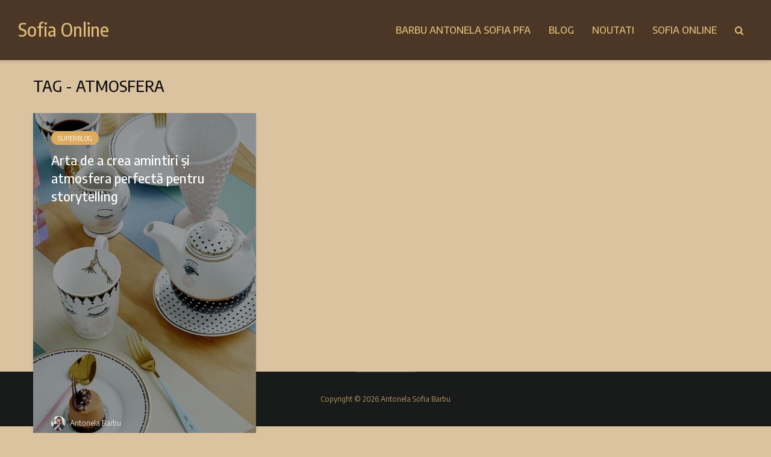

--- FILE ---
content_type: text/html; charset=UTF-8
request_url: https://www.antonelasofiabarbu.ro/eticheta/atmosfera
body_size: 15612
content:
<!DOCTYPE html><html lang="ro-RO" class="no-js"><head><meta charset="UTF-8"><link rel="preconnect" href="https://fonts.gstatic.com/" crossorigin /><meta name="viewport" content="width=device-width,initial-scale=1.0"><meta name='robots' content='index, follow, max-image-preview:large, max-snippet:-1, max-video-preview:-1' /><title>atmosfera Archives - Sofia Online</title><link rel="canonical" href="https://www.antonelasofiabarbu.ro/eticheta/atmosfera" /><meta property="og:locale" content="ro_RO" /><meta property="og:type" content="article" /><meta property="og:title" content="atmosfera Archives - Sofia Online" /><meta property="og:url" content="https://www.antonelasofiabarbu.ro/eticheta/atmosfera" /><meta property="og:site_name" content="Sofia Online" /> <script type="application/ld+json" class="yoast-schema-graph">{"@context":"https://schema.org","@graph":[{"@type":"CollectionPage","@id":"https://www.antonelasofiabarbu.ro/eticheta/atmosfera","url":"https://www.antonelasofiabarbu.ro/eticheta/atmosfera","name":"atmosfera Archives - Sofia Online","isPartOf":{"@id":"https://www.antonelasofiabarbu.ro/#website"},"primaryImageOfPage":{"@id":"https://www.antonelasofiabarbu.ro/eticheta/atmosfera#primaryimage"},"image":{"@id":"https://www.antonelasofiabarbu.ro/eticheta/atmosfera#primaryimage"},"thumbnailUrl":"https://www.antonelasofiabarbu.ro/wp-content/uploads/2022/10/AA00-KBU09W_00X_F2.jpg","breadcrumb":{"@id":"https://www.antonelasofiabarbu.ro/eticheta/atmosfera#breadcrumb"},"inLanguage":"ro-RO"},{"@type":"ImageObject","inLanguage":"ro-RO","@id":"https://www.antonelasofiabarbu.ro/eticheta/atmosfera#primaryimage","url":"https://www.antonelasofiabarbu.ro/wp-content/uploads/2022/10/AA00-KBU09W_00X_F2.jpg","contentUrl":"https://www.antonelasofiabarbu.ro/wp-content/uploads/2022/10/AA00-KBU09W_00X_F2.jpg","width":855,"height":1290},{"@type":"BreadcrumbList","@id":"https://www.antonelasofiabarbu.ro/eticheta/atmosfera#breadcrumb","itemListElement":[{"@type":"ListItem","position":1,"name":"Prima pagină","item":"https://www.antonelasofiabarbu.ro/"},{"@type":"ListItem","position":2,"name":"atmosfera"}]},{"@type":"WebSite","@id":"https://www.antonelasofiabarbu.ro/#website","url":"https://www.antonelasofiabarbu.ro/","name":"Sofia Online","description":"Poveștile prind glas, iar copiii învață să comunice cu încredere!","potentialAction":[{"@type":"SearchAction","target":{"@type":"EntryPoint","urlTemplate":"https://www.antonelasofiabarbu.ro/?s={search_term_string}"},"query-input":{"@type":"PropertyValueSpecification","valueRequired":true,"valueName":"search_term_string"}}],"inLanguage":"ro-RO"}]}</script> <link rel='dns-prefetch' href='//fonts.googleapis.com' /><link rel="alternate" type="application/rss+xml" title="Sofia Online &raquo; Flux" href="https://www.antonelasofiabarbu.ro/feed" /><link rel="alternate" type="application/rss+xml" title="Sofia Online &raquo; Flux comentarii" href="https://www.antonelasofiabarbu.ro/comments/feed" /><link rel="alternate" type="application/rss+xml" title="Sofia Online &raquo; Flux etichetă atmosfera" href="https://www.antonelasofiabarbu.ro/eticheta/atmosfera/feed" /><style id='wp-img-auto-sizes-contain-inline-css' type='text/css'>img:is([sizes=auto i],[sizes^="auto," i]){contain-intrinsic-size:3000px 1500px}
/*# sourceURL=wp-img-auto-sizes-contain-inline-css */</style> <script>WebFontConfig={google:{families:["Encode Sans:400,500:latin","Encode Sans Semi Condensed:400,500:latin&display=swap"]}};if ( typeof WebFont === "object" && typeof WebFont.load === "function" ) { WebFont.load( WebFontConfig ); }</script><script data-optimized="1" src="https://www.antonelasofiabarbu.ro/wp-content/plugins/litespeed-cache/assets/js/webfontloader.min.js"></script> <style id='wp-emoji-styles-inline-css' type='text/css'>img.wp-smiley, img.emoji {
		display: inline !important;
		border: none !important;
		box-shadow: none !important;
		height: 1em !important;
		width: 1em !important;
		margin: 0 0.07em !important;
		vertical-align: -0.1em !important;
		background: none !important;
		padding: 0 !important;
	}
/*# sourceURL=wp-emoji-styles-inline-css */</style><link rel='stylesheet' id='wp-block-library-css' href='https://www.antonelasofiabarbu.ro/wp-includes/css/dist/block-library/style.min.css' type='text/css' media='all' /><style id='global-styles-inline-css' type='text/css'>:root{--wp--preset--aspect-ratio--square: 1;--wp--preset--aspect-ratio--4-3: 4/3;--wp--preset--aspect-ratio--3-4: 3/4;--wp--preset--aspect-ratio--3-2: 3/2;--wp--preset--aspect-ratio--2-3: 2/3;--wp--preset--aspect-ratio--16-9: 16/9;--wp--preset--aspect-ratio--9-16: 9/16;--wp--preset--color--black: #000000;--wp--preset--color--cyan-bluish-gray: #abb8c3;--wp--preset--color--white: #ffffff;--wp--preset--color--pale-pink: #f78da7;--wp--preset--color--vivid-red: #cf2e2e;--wp--preset--color--luminous-vivid-orange: #ff6900;--wp--preset--color--luminous-vivid-amber: #fcb900;--wp--preset--color--light-green-cyan: #7bdcb5;--wp--preset--color--vivid-green-cyan: #00d084;--wp--preset--color--pale-cyan-blue: #8ed1fc;--wp--preset--color--vivid-cyan-blue: #0693e3;--wp--preset--color--vivid-purple: #9b51e0;--wp--preset--color--gridlove-acc: #ddab5f;--wp--preset--color--gridlove-meta: #818181;--wp--preset--color--gridlove-txt: #5e5e5e;--wp--preset--color--gridlove-bg: #f1e9db;--wp--preset--color--gridlove-highlight-acc: #b5e1ff;--wp--preset--color--gridlove-highlight-txt: #ffffff;--wp--preset--color--gridlove-highlight-bg: #083b5c;--wp--preset--gradient--vivid-cyan-blue-to-vivid-purple: linear-gradient(135deg,rgb(6,147,227) 0%,rgb(155,81,224) 100%);--wp--preset--gradient--light-green-cyan-to-vivid-green-cyan: linear-gradient(135deg,rgb(122,220,180) 0%,rgb(0,208,130) 100%);--wp--preset--gradient--luminous-vivid-amber-to-luminous-vivid-orange: linear-gradient(135deg,rgb(252,185,0) 0%,rgb(255,105,0) 100%);--wp--preset--gradient--luminous-vivid-orange-to-vivid-red: linear-gradient(135deg,rgb(255,105,0) 0%,rgb(207,46,46) 100%);--wp--preset--gradient--very-light-gray-to-cyan-bluish-gray: linear-gradient(135deg,rgb(238,238,238) 0%,rgb(169,184,195) 100%);--wp--preset--gradient--cool-to-warm-spectrum: linear-gradient(135deg,rgb(74,234,220) 0%,rgb(151,120,209) 20%,rgb(207,42,186) 40%,rgb(238,44,130) 60%,rgb(251,105,98) 80%,rgb(254,248,76) 100%);--wp--preset--gradient--blush-light-purple: linear-gradient(135deg,rgb(255,206,236) 0%,rgb(152,150,240) 100%);--wp--preset--gradient--blush-bordeaux: linear-gradient(135deg,rgb(254,205,165) 0%,rgb(254,45,45) 50%,rgb(107,0,62) 100%);--wp--preset--gradient--luminous-dusk: linear-gradient(135deg,rgb(255,203,112) 0%,rgb(199,81,192) 50%,rgb(65,88,208) 100%);--wp--preset--gradient--pale-ocean: linear-gradient(135deg,rgb(255,245,203) 0%,rgb(182,227,212) 50%,rgb(51,167,181) 100%);--wp--preset--gradient--electric-grass: linear-gradient(135deg,rgb(202,248,128) 0%,rgb(113,206,126) 100%);--wp--preset--gradient--midnight: linear-gradient(135deg,rgb(2,3,129) 0%,rgb(40,116,252) 100%);--wp--preset--font-size--small: 12.8px;--wp--preset--font-size--medium: 20px;--wp--preset--font-size--large: 20.8px;--wp--preset--font-size--x-large: 42px;--wp--preset--font-size--normal: 16px;--wp--preset--font-size--huge: 27.2px;--wp--preset--spacing--20: 0.44rem;--wp--preset--spacing--30: 0.67rem;--wp--preset--spacing--40: 1rem;--wp--preset--spacing--50: 1.5rem;--wp--preset--spacing--60: 2.25rem;--wp--preset--spacing--70: 3.38rem;--wp--preset--spacing--80: 5.06rem;--wp--preset--shadow--natural: 6px 6px 9px rgba(0, 0, 0, 0.2);--wp--preset--shadow--deep: 12px 12px 50px rgba(0, 0, 0, 0.4);--wp--preset--shadow--sharp: 6px 6px 0px rgba(0, 0, 0, 0.2);--wp--preset--shadow--outlined: 6px 6px 0px -3px rgb(255, 255, 255), 6px 6px rgb(0, 0, 0);--wp--preset--shadow--crisp: 6px 6px 0px rgb(0, 0, 0);}:where(.is-layout-flex){gap: 0.5em;}:where(.is-layout-grid){gap: 0.5em;}body .is-layout-flex{display: flex;}.is-layout-flex{flex-wrap: wrap;align-items: center;}.is-layout-flex > :is(*, div){margin: 0;}body .is-layout-grid{display: grid;}.is-layout-grid > :is(*, div){margin: 0;}:where(.wp-block-columns.is-layout-flex){gap: 2em;}:where(.wp-block-columns.is-layout-grid){gap: 2em;}:where(.wp-block-post-template.is-layout-flex){gap: 1.25em;}:where(.wp-block-post-template.is-layout-grid){gap: 1.25em;}.has-black-color{color: var(--wp--preset--color--black) !important;}.has-cyan-bluish-gray-color{color: var(--wp--preset--color--cyan-bluish-gray) !important;}.has-white-color{color: var(--wp--preset--color--white) !important;}.has-pale-pink-color{color: var(--wp--preset--color--pale-pink) !important;}.has-vivid-red-color{color: var(--wp--preset--color--vivid-red) !important;}.has-luminous-vivid-orange-color{color: var(--wp--preset--color--luminous-vivid-orange) !important;}.has-luminous-vivid-amber-color{color: var(--wp--preset--color--luminous-vivid-amber) !important;}.has-light-green-cyan-color{color: var(--wp--preset--color--light-green-cyan) !important;}.has-vivid-green-cyan-color{color: var(--wp--preset--color--vivid-green-cyan) !important;}.has-pale-cyan-blue-color{color: var(--wp--preset--color--pale-cyan-blue) !important;}.has-vivid-cyan-blue-color{color: var(--wp--preset--color--vivid-cyan-blue) !important;}.has-vivid-purple-color{color: var(--wp--preset--color--vivid-purple) !important;}.has-black-background-color{background-color: var(--wp--preset--color--black) !important;}.has-cyan-bluish-gray-background-color{background-color: var(--wp--preset--color--cyan-bluish-gray) !important;}.has-white-background-color{background-color: var(--wp--preset--color--white) !important;}.has-pale-pink-background-color{background-color: var(--wp--preset--color--pale-pink) !important;}.has-vivid-red-background-color{background-color: var(--wp--preset--color--vivid-red) !important;}.has-luminous-vivid-orange-background-color{background-color: var(--wp--preset--color--luminous-vivid-orange) !important;}.has-luminous-vivid-amber-background-color{background-color: var(--wp--preset--color--luminous-vivid-amber) !important;}.has-light-green-cyan-background-color{background-color: var(--wp--preset--color--light-green-cyan) !important;}.has-vivid-green-cyan-background-color{background-color: var(--wp--preset--color--vivid-green-cyan) !important;}.has-pale-cyan-blue-background-color{background-color: var(--wp--preset--color--pale-cyan-blue) !important;}.has-vivid-cyan-blue-background-color{background-color: var(--wp--preset--color--vivid-cyan-blue) !important;}.has-vivid-purple-background-color{background-color: var(--wp--preset--color--vivid-purple) !important;}.has-black-border-color{border-color: var(--wp--preset--color--black) !important;}.has-cyan-bluish-gray-border-color{border-color: var(--wp--preset--color--cyan-bluish-gray) !important;}.has-white-border-color{border-color: var(--wp--preset--color--white) !important;}.has-pale-pink-border-color{border-color: var(--wp--preset--color--pale-pink) !important;}.has-vivid-red-border-color{border-color: var(--wp--preset--color--vivid-red) !important;}.has-luminous-vivid-orange-border-color{border-color: var(--wp--preset--color--luminous-vivid-orange) !important;}.has-luminous-vivid-amber-border-color{border-color: var(--wp--preset--color--luminous-vivid-amber) !important;}.has-light-green-cyan-border-color{border-color: var(--wp--preset--color--light-green-cyan) !important;}.has-vivid-green-cyan-border-color{border-color: var(--wp--preset--color--vivid-green-cyan) !important;}.has-pale-cyan-blue-border-color{border-color: var(--wp--preset--color--pale-cyan-blue) !important;}.has-vivid-cyan-blue-border-color{border-color: var(--wp--preset--color--vivid-cyan-blue) !important;}.has-vivid-purple-border-color{border-color: var(--wp--preset--color--vivid-purple) !important;}.has-vivid-cyan-blue-to-vivid-purple-gradient-background{background: var(--wp--preset--gradient--vivid-cyan-blue-to-vivid-purple) !important;}.has-light-green-cyan-to-vivid-green-cyan-gradient-background{background: var(--wp--preset--gradient--light-green-cyan-to-vivid-green-cyan) !important;}.has-luminous-vivid-amber-to-luminous-vivid-orange-gradient-background{background: var(--wp--preset--gradient--luminous-vivid-amber-to-luminous-vivid-orange) !important;}.has-luminous-vivid-orange-to-vivid-red-gradient-background{background: var(--wp--preset--gradient--luminous-vivid-orange-to-vivid-red) !important;}.has-very-light-gray-to-cyan-bluish-gray-gradient-background{background: var(--wp--preset--gradient--very-light-gray-to-cyan-bluish-gray) !important;}.has-cool-to-warm-spectrum-gradient-background{background: var(--wp--preset--gradient--cool-to-warm-spectrum) !important;}.has-blush-light-purple-gradient-background{background: var(--wp--preset--gradient--blush-light-purple) !important;}.has-blush-bordeaux-gradient-background{background: var(--wp--preset--gradient--blush-bordeaux) !important;}.has-luminous-dusk-gradient-background{background: var(--wp--preset--gradient--luminous-dusk) !important;}.has-pale-ocean-gradient-background{background: var(--wp--preset--gradient--pale-ocean) !important;}.has-electric-grass-gradient-background{background: var(--wp--preset--gradient--electric-grass) !important;}.has-midnight-gradient-background{background: var(--wp--preset--gradient--midnight) !important;}.has-small-font-size{font-size: var(--wp--preset--font-size--small) !important;}.has-medium-font-size{font-size: var(--wp--preset--font-size--medium) !important;}.has-large-font-size{font-size: var(--wp--preset--font-size--large) !important;}.has-x-large-font-size{font-size: var(--wp--preset--font-size--x-large) !important;}
/*# sourceURL=global-styles-inline-css */</style><style id='classic-theme-styles-inline-css' type='text/css'>/*! This file is auto-generated */
.wp-block-button__link{color:#fff;background-color:#32373c;border-radius:9999px;box-shadow:none;text-decoration:none;padding:calc(.667em + 2px) calc(1.333em + 2px);font-size:1.125em}.wp-block-file__button{background:#32373c;color:#fff;text-decoration:none}
/*# sourceURL=/wp-includes/css/classic-themes.min.css */</style><link rel='stylesheet' id='contact-form-7-css' href='https://www.antonelasofiabarbu.ro/wp-content/plugins/contact-form-7/includes/css/styles.css' type='text/css' media='all' /><link rel='stylesheet' id='meks-app-block-frontend-css-css' href='https://www.antonelasofiabarbu.ro/wp-content/plugins/meks-audio-player/assets/css/blocks.style.css' type='text/css' media='all' /><link rel='stylesheet' id='mks_shortcodes_simple_line_icons-css' href='https://www.antonelasofiabarbu.ro/wp-content/plugins/meks-flexible-shortcodes/css/simple-line/simple-line-icons.css' type='text/css' media='screen' /><link rel='stylesheet' id='mks_shortcodes_css-css' href='https://www.antonelasofiabarbu.ro/wp-content/plugins/meks-flexible-shortcodes/css/style.css' type='text/css' media='screen' /><link rel='stylesheet' id='wpim-style-css' href='https://www.antonelasofiabarbu.ro/wp-content/plugins/wp-image-makers-easy-hotspot-solution//assets/css/front.css' type='text/css' media='all' /><link rel='stylesheet' id='animate-css' href='https://www.antonelasofiabarbu.ro/wp-content/plugins/wp-image-makers-easy-hotspot-solution//assets/css/animate.css' type='text/css' media='all' /><link rel='stylesheet' id='gridlove-main-css' href='https://www.antonelasofiabarbu.ro/wp-content/themes/gridlove/assets/css/min.css' type='text/css' media='all' /><style id='gridlove-main-inline-css' type='text/css'>body{font-size: 16px;}h1, .h1 {font-size: 40px;}h2, .h2,.col-lg-12 .gridlove-post-b .h3 {font-size: 26px;}h3, .h3 {font-size: 22px;}h4, .h4 {font-size: 20px;}h5, .h5 {font-size: 18px;}h6, .h6 {font-size: 16px;}.widget, .gridlove-header-responsive .sub-menu, .gridlove-site-header .sub-menu{font-size: 14px;}.gridlove-main-navigation {font-size: 16px;}.gridlove-post {font-size: 16px;}body{background-color: #dcc3a0;color: #5e5e5e;font-family: 'Encode Sans';font-weight: 400;}h1, h2, h3, h4, h5, h6,.h1, .h2, .h3, .h4, .h5, .h6,blockquote,thead td,.comment-author b,q:before,#bbpress-forums .bbp-forum-title, #bbpress-forums .bbp-topic-permalink{color: #111111;font-family: 'Encode Sans Semi Condensed';font-weight: 500;}.gridlove-main-nav a,.gridlove-posts-widget a{font-family: 'Encode Sans';font-weight: 500;}.gridlove-header-top{background-color: #222222;color: #dddddd;}.gridlove-header-top a{color: #dddddd;}.gridlove-header-top a:hover{color: #ffffff;}.gridlove-header-wrapper,.gridlove-header-middle .sub-menu,.gridlove-header-responsive,.gridlove-header-responsive .sub-menu{background-color:#4c3726; }.gridlove-header-middle,.gridlove-header-middle a,.gridlove-header-responsive,.gridlove-header-responsive a{color: #ddba7a;}.gridlove-header-middle a:hover,.gridlove-header-middle .gridlove-sidebar-action:hover,.gridlove-header-middle .gridlove-actions-button > span:hover,.gridlove-header-middle .current_page_item > a,.gridlove-header-middle .current_page_ancestor > a,.gridlove-header-middle .current-menu-item > a,.gridlove-header-middle .current-menu-ancestor > a,.gridlove-header-middle .gridlove-category-menu article:hover a,.gridlove-header-responsive a:hover{color: #dd9933;}.gridlove-header-middle .active>span,.gridlove-header-middle .gridlove-main-nav>li.menu-item-has-children:hover>a,.gridlove-header-middle .gridlove-social-icons:hover>span,.gridlove-header-responsive .active>span{background-color: rgba(221,186,122,0.05)}.gridlove-header-middle .gridlove-button-search{background-color: #dd9933;}.gridlove-header-middle .gridlove-search-form input{border-color: rgba(221,186,122,0.1)}.gridlove-header-middle .sub-menu,.gridlove-header-responsive .sub-menu{border-top: 1px solid rgba(221,186,122,0.05)}.gridlove-header-middle{height: 100px;}.gridlove-logo{max-height: 100px;}.gridlove-branding-bg{background:#f0233b;}.gridlove-header-responsive .gridlove-actions-button:hover >span{color:#dd9933;}.gridlove-sidebar-action .gridlove-bars:before,.gridlove-sidebar-action .gridlove-bars:after{background:#ddba7a;}.gridlove-sidebar-action:hover .gridlove-bars:before,.gridlove-sidebar-action:hover .gridlove-bars:after{background:#dd9933;}.gridlove-sidebar-action .gridlove-bars{border-color: #ddba7a;}.gridlove-sidebar-action:hover .gridlove-bars{border-color:#dd9933;}.gridlove-header-bottom .sub-menu{ background-color:#4c3726;}.gridlove-header-bottom .sub-menu a{color:#ddba7a;}.gridlove-header-bottom .sub-menu a:hover,.gridlove-header-bottom .gridlove-category-menu article:hover a{color:#009cff;}.gridlove-header-bottom{background-color:#ffffff;}.gridlove-header-bottom,.gridlove-header-bottom a{color: #111111;}.gridlove-header-bottom a:hover,.gridlove-header-bottom .gridlove-sidebar-action:hover,.gridlove-header-bottom .gridlove-actions-button > span:hover,.gridlove-header-bottom .current_page_item > a,.gridlove-header-bottom .current_page_ancestor > a,.gridlove-header-bottom .current-menu-item > a,.gridlove-header-bottom .current-menu-ancestor > a {color: #009cff;}.gridlove-header-bottom .active>span,.gridlove-header-bottom .gridlove-main-nav>li.menu-item-has-children:hover>a,.gridlove-header-bottom .gridlove-social-icons:hover>span{background-color: rgba(17,17,17,0.05)}.gridlove-header-bottom .gridlove-search-form input{border-color: rgba(17,17,17,0.1)}.gridlove-header-bottom,.gridlove-header-bottom .sub-menu{border-top: 1px solid rgba(17,17,17,0.07)}.gridlove-header-bottom .gridlove-button-search{background-color: #009cff;}.gridlove-header-sticky,.gridlove-header-sticky .sub-menu{background-color:#4c3726; }.gridlove-header-sticky,.gridlove-header-sticky a{color: #ddba7a;}.gridlove-header-sticky a:hover,.gridlove-header-sticky .gridlove-sidebar-action:hover,.gridlove-header-sticky .gridlove-actions-button > span:hover,.gridlove-header-sticky .current_page_item > a,.gridlove-header-sticky .current_page_ancestor > a,.gridlove-header-sticky .current-menu-item > a,.gridlove-header-sticky .current-menu-ancestor > a,.gridlove-header-sticky .gridlove-category-menu article:hover a{color: #dd9933;}.gridlove-header-sticky .active>span,.gridlove-header-sticky .gridlove-main-nav>li.menu-item-has-children:hover>a,.gridlove-header-sticky .gridlove-social-icons:hover>span{background-color: rgba(221,186,122,0.05)}.gridlove-header-sticky .gridlove-search-form input{border-color: rgba(221,186,122,0.1)}.gridlove-header-sticky .sub-menu{border-top: 1px solid rgba(221,186,122,0.05)}.gridlove-header-sticky .gridlove-button-search{background-color: #dd9933;}.gridlove-cover-area,.gridlove-cover{height:500px; }.gridlove-cover-area .gridlove-cover-bg img{width:1500px; }.gridlove-box,#disqus_thread{background: #f1e9db;}a{color: #5e5e5e;}.entry-title a{ color: #111111;}a:hover,.comment-reply-link,#cancel-comment-reply-link,.gridlove-box .entry-title a:hover,.gridlove-posts-widget article:hover a{color: #ddab5f;}.entry-content p a,.widget_text a,.entry-content ul a,.entry-content ol a,.gridlove-text-module-content p a{color: #ddab5f; border-color: rgba(221,171,95,0.8);}.entry-content p a:hover,.widget_text a:hover,.entry-content ul a:hover,.entry-content ol a:hover,.gridlove-text-module-content p a:hover{border-bottom: 1px solid transparent;}.comment-reply-link:hover,.gallery .gallery-item a:after, .wp-block-gallery .blocks-gallery-item a:after,.wp-block-gallery figure a:after,.entry-content a.gridlove-popup-img {color: #5e5e5e; }.gridlove-post-b .box-col-b:only-child .entry-title a,.gridlove-post-d .entry-overlay:only-child .entry-title a{color: #111111;}.gridlove-post-b .box-col-b:only-child .entry-title a:hover,.gridlove-post-d .entry-overlay:only-child .entry-title a:hover,.gridlove-content .entry-header .gridlove-breadcrumbs a,.gridlove-content .entry-header .gridlove-breadcrumbs a:hover,.module-header .gridlove-breadcrumbs a,.module-header .gridlove-breadcrumbs a:hover { color: #ddab5f; }.gridlove-post-b .box-col-b:only-child .meta-item,.gridlove-post-b .box-col-b:only-child .entry-meta a,.gridlove-post-b .box-col-b:only-child .entry-meta span,.gridlove-post-d .entry-overlay:only-child .meta-item,.gridlove-post-d .entry-overlay:only-child .entry-meta a,.gridlove-post-d .entry-overlay:only-child .entry-meta span {color: #818181;}.entry-meta .meta-item, .entry-meta a, .entry-meta span,.comment-metadata a{color: #818181;}blockquote{color: rgba(17,17,17,0.8);}blockquote:before{color: rgba(17,17,17,0.15);}.entry-meta a:hover{color: #111111;}.widget_tag_cloud a,.entry-tags a,.entry-content .wp-block-tag-cloud a{ background: rgba(94,94,94,0.1); color: #5e5e5e; }.submit,.gridlove-button,.mks_autor_link_wrap a,.mks_read_more a,input[type="submit"],button[type="submit"],.gridlove-cat, .gridlove-pill,.gridlove-button-search,body div.wpforms-container-full .wpforms-form input[type=submit], body div.wpforms-container-full .wpforms-form button[type=submit], body div.wpforms-container-full .wpforms-form .wpforms-page-button,.add_to_cart_button{color:#FFF;background-color: #ddab5f;}body div.wpforms-container-full .wpforms-form input[type=submit]:hover, body div.wpforms-container-full .wpforms-form input[type=submit]:focus, body div.wpforms-container-full .wpforms-form input[type=submit]:active, body div.wpforms-container-full .wpforms-form button[type=submit]:hover, body div.wpforms-container-full .wpforms-form button[type=submit]:focus, body div.wpforms-container-full .wpforms-form button[type=submit]:active, body div.wpforms-container-full .wpforms-form .wpforms-page-button:hover, body div.wpforms-container-full .wpforms-form .wpforms-page-button:active, body div.wpforms-container-full .wpforms-form .wpforms-page-button:focus {color:#FFF;background-color: #ddab5f;}.wp-block-button__link{background-color: #ddab5f; }.gridlove-button:hover,.add_to_cart_button:hover{color:#FFF;}.gridlove-share a:hover{background:rgba(17, 17, 17, .8);color:#FFF;}.gridlove-pill:hover,.gridlove-author-links a:hover,.entry-category a:hover{background: #111;color: #FFF;}.gridlove-cover-content .entry-category a:hover,.entry-overlay .entry-category a:hover,.gridlove-highlight .entry-category a:hover,.gridlove-box.gridlove-post-d .entry-overlay .entry-category a:hover,.gridlove-post-a .entry-category a:hover,.gridlove-highlight .gridlove-format-icon{background: #FFF;color: #111;}.gridlove-author, .gridlove-prev-next-nav,.comment .comment-respond{border-color: rgba(94,94,94,0.1);}.gridlove-load-more a,.gridlove-pagination .gridlove-next a,.gridlove-pagination .gridlove-prev a,.gridlove-pagination .next,.gridlove-pagination .prev,.gridlove-infinite-scroll a,.double-bounce1, .double-bounce2,.gridlove-link-pages > span,.module-actions ul.page-numbers span.page-numbers{color:#FFF;background-color: #ddab5f;}.gridlove-pagination .current{background-color:rgba(94,94,94,0.1);}.gridlove-highlight{background: #083b5c;}.gridlove-highlight,.gridlove-highlight h4,.gridlove-highlight a{color: #ffffff;}.gridlove-highlight .entry-meta .meta-item, .gridlove-highlight .entry-meta a, .gridlove-highlight .entry-meta span,.gridlove-highlight p{color: rgba(255,255,255,0.8);}.gridlove-highlight .gridlove-author-links .fa-link,.gridlove-highlight .gridlove_category_widget .gridlove-full-color li a:after{background: #b5e1ff;}.gridlove-highlight .entry-meta a:hover{color: #ffffff;}.gridlove-highlight.gridlove-post-d .entry-image a:after{background-color: rgba(8,59,92,0.7);}.gridlove-highlight.gridlove-post-d:hover .entry-image a:after{background-color: rgba(8,59,92,0.9);}.gridlove-highlight.gridlove-post-a .entry-image:hover>a:after, .gridlove-highlight.gridlove-post-b .entry-image:hover a:after{background-color: rgba(8,59,92,0.2);}.gridlove-highlight .gridlove-slider-controls > div{background-color: rgba(255,255,255,0.1);color: #ffffff; }.gridlove-highlight .gridlove-slider-controls > div:hover{background-color: rgba(255,255,255,0.3);color: #ffffff; }.gridlove-highlight.gridlove-box .entry-title a:hover{color: #b5e1ff;}.gridlove-highlight.widget_meta a, .gridlove-highlight.widget_recent_entries li, .gridlove-highlight.widget_recent_comments li, .gridlove-highlight.widget_nav_menu a, .gridlove-highlight.widget_archive li, .gridlove-highlight.widget_pages a{border-color: rgba(255,255,255,0.1);}.gridlove-cover-content .entry-meta .meta-item, .gridlove-cover-content .entry-meta a, .gridlove-cover-content .entry-meta span,.gridlove-cover-area .gridlove-breadcrumbs,.gridlove-cover-area .gridlove-breadcrumbs a,.gridlove-cover-area .gridlove-breadcrumbs .breadcrumb_last,body .gridlove-content .entry-overlay .gridlove-breadcrumbs {color: rgba(255, 255, 255, .8);}.gridlove-cover-content .entry-meta a:hover,.gridlove-cover-area .gridlove-breadcrumbs a:hover {color: rgba(255, 255, 255, 1);}.module-title h2,.module-title .h2{ color: #111111; }.gridlove-action-link,.gridlove-slider-controls > div,.module-actions ul.page-numbers .next.page-numbers,.module-actions ul.page-numbers .prev.page-numbers{background: rgba(17,17,17,0.1); color: #111111; }.gridlove-slider-controls > div:hover,.gridlove-action-link:hover,.module-actions ul.page-numbers .next.page-numbers:hover,.module-actions ul.page-numbers .prev.page-numbers:hover{color: #111111;background: rgba(17,17,17,0.3); }.gridlove-pn-ico,.gridlove-author-links .fa-link{background: rgba(94,94,94,0.1); color: #5e5e5e;}.gridlove-prev-next-nav a:hover .gridlove-pn-ico{background: rgba(221,171,95,1); color: #f1e9db;}.widget_meta a,.widget_recent_entries li,.widget_recent_comments li,.widget_nav_menu a,.widget_archive li,.widget_pages a,.widget_categories li,.gridlove_category_widget .gridlove-count-color li,.widget_categories .children li,.widget_archiv .children li{border-color: rgba(94,94,94,0.1);}.widget_recent_entries a:hover,.menu-item-has-children.active > span,.menu-item-has-children.active > a,.gridlove-nav-widget-acordion:hover,.widget_recent_comments .recentcomments a.url:hover{color: #ddab5f;}.widget_recent_comments .url,.post-date,.widget_recent_comments .recentcomments,.gridlove-nav-widget-acordion,.widget_archive li,.rss-date,.widget_categories li,.widget_archive li{color:#818181;}.widget_pages .children,.widget_nav_menu .sub-menu{background:#ddab5f;color:#FFF;}.widget_pages .children a,.widget_nav_menu .sub-menu a,.widget_nav_menu .sub-menu span,.widget_pages .children span{color:#FFF;}.widget_tag_cloud a:hover,.entry-tags a:hover,.entry-content .wp-block-tag-cloud a:hover{background: #ddab5f;color:#FFF;}.gridlove-footer{background: #191b1a;color: #ddb577;}.gridlove-footer .widget-title{color: #ddb577;}.gridlove-footer a{color: rgba(221,153,51,0.8);}.gridlove-footer a:hover{color: #dd9933;}.gridlove-footer .widget_recent_comments .url, .gridlove-footer .post-date, .gridlove-footer .widget_recent_comments .recentcomments, .gridlove-footer .gridlove-nav-widget-acordion, .gridlove-footer .widget_archive li, .gridlove-footer .rss-date{color: rgba(221,181,119,0.8); }.gridlove-footer .widget_meta a, .gridlove-footer .widget_recent_entries li, .gridlove-footer .widget_recent_comments li, .gridlove-footer .widget_nav_menu a, .gridlove-footer .widget_archive li, .gridlove-footer .widget_pages a,.gridlove-footer table,.gridlove-footer td,.gridlove-footer th,.gridlove-footer .widget_calendar table,.gridlove-footer .widget.widget_categories select,.gridlove-footer .widget_calendar table tfoot tr td{border-color: rgba(221,181,119,0.2);}table,thead,td,th,.widget_calendar table{ border-color: rgba(94,94,94,0.1);}input[type="text"], input[type="email"],input[type="search"], input[type="url"], input[type="tel"], input[type="number"], input[type="date"], input[type="password"], select, textarea{border-color: rgba(94,94,94,0.2);}.gridlove-site-content div.mejs-container .mejs-controls {background-color: rgba(94,94,94,0.1);}body .gridlove-site-content .mejs-controls .mejs-time-rail .mejs-time-current{background: #ddab5f;}body .gridlove-site-content .mejs-video.mejs-container .mejs-controls{background-color: rgba(241,233,219,0.9);}.wp-block-cover .wp-block-cover-image-text, .wp-block-cover .wp-block-cover-text, .wp-block-cover h2, .wp-block-cover-image .wp-block-cover-image-text, .wp-block-cover-image .wp-block-cover-text, .wp-block-cover-image h2{font-family: 'Encode Sans Semi Condensed';font-weight: 500; }.wp-block-cover-image .wp-block-cover-image-text, .wp-block-cover-image h2{font-size: 26px;}.widget_display_replies li, .widget_display_topics li{ color:#818181; }.has-small-font-size{ font-size: 12px;}.has-large-font-size{ font-size: 20px;}.has-huge-font-size{ font-size: 25px;}@media(min-width: 1024px){.has-small-font-size{ font-size: 12px;}.has-normal-font-size{ font-size: 16px;}.has-large-font-size{ font-size: 20px;}.has-huge-font-size{ font-size: 27px;}}.has-gridlove-acc-background-color{ background-color: #ddab5f;}.has-gridlove-acc-color{ color: #ddab5f;}.has-gridlove-meta-background-color{ background-color: #818181;}.has-gridlove-meta-color{ color: #818181;}.has-gridlove-txt-background-color{ background-color: #5e5e5e;}.has-gridlove-txt-color{ color: #5e5e5e;}.has-gridlove-bg-background-color{ background-color: #f1e9db;}.has-gridlove-bg-color{ color: #f1e9db;}.has-gridlove-highlight-acc-background-color{ background-color: #b5e1ff;}.has-gridlove-highlight-acc-color{ color: #b5e1ff;}.has-gridlove-highlight-txt-background-color{ background-color: #ffffff;}.has-gridlove-highlight-txt-color{ color: #ffffff;}.has-gridlove-highlight-bg-background-color{ background-color: #083b5c;}.has-gridlove-highlight-bg-color{ color: #083b5c;}.gridlove-main-navigation{text-transform: uppercase;}.module-title{text-transform: uppercase;}.widget-title{text-transform: uppercase;}.gridlove-cats .gridlove-cat .entry-overlay-wrapper .entry-image:after, .gridlove-cat.gridlove-post-d .entry-image a:after { background-color: rgba(221,171,95,0.7); }.gridlove-cat.gridlove-post-d:hover .entry-image a:after { background-color: rgba(221,171,95,0.9); }
/*# sourceURL=gridlove-main-inline-css */</style><link rel='stylesheet' id='gridlove_child_load_scripts-css' href='https://www.antonelasofiabarbu.ro/wp-content/themes/gridlove-child/style.css' type='text/css' media='screen' /><link rel='stylesheet' id='meks-ads-widget-css' href='https://www.antonelasofiabarbu.ro/wp-content/plugins/meks-easy-ads-widget/css/style.css' type='text/css' media='all' /><link rel='stylesheet' id='meks_instagram-widget-styles-css' href='https://www.antonelasofiabarbu.ro/wp-content/plugins/meks-easy-instagram-widget/css/widget.css' type='text/css' media='all' /><link rel='stylesheet' id='meks-flickr-widget-css' href='https://www.antonelasofiabarbu.ro/wp-content/plugins/meks-simple-flickr-widget/css/style.css' type='text/css' media='all' /><link rel='stylesheet' id='meks-author-widget-css' href='https://www.antonelasofiabarbu.ro/wp-content/plugins/meks-smart-author-widget/css/style.css' type='text/css' media='all' /><link rel='stylesheet' id='meks-social-widget-css' href='https://www.antonelasofiabarbu.ro/wp-content/plugins/meks-smart-social-widget/css/style.css' type='text/css' media='all' /><link rel='stylesheet' id='meks_ap-main-css' href='https://www.antonelasofiabarbu.ro/wp-content/plugins/meks-audio-player/assets/css/main.css' type='text/css' media='all' /><style id='meks_ap-main-inline-css' type='text/css'>.meks-ap-bg, .mejs-volume-total, .meks-ap-collapsed .meks-ap-toggle {
                    background: #000;
                 }.meks-ap, .meks-ap a, .mejs-button>button {
                    color: #FFF;
                 }.mejs-volume-button>.mejs-volume-slider,.mejs__speed-selector, .mejs-speed-selector, .mejs-playpause-button {
                    background-color: #FFF;
                }.mejs-volume-button:hover > button:before,.mejs__speed-selector,.mejs-speed-selector, .mejs-speed-button:hover button, .mejs-playpause-button button{
                    color: #000;
                }.mejs-time-current, .mejs-time-handle-content{
                    background-color: #FFF;
            }.mejs-time-handle-content{
                border-color: #FFF;
        }:root{
            --player-original-bg-color: #000;
        }
/*# sourceURL=meks_ap-main-inline-css */</style><link rel='stylesheet' id='meks_ess-main-css' href='https://www.antonelasofiabarbu.ro/wp-content/plugins/meks-easy-social-share/assets/css/main.css' type='text/css' media='all' /><link rel='stylesheet' id='wp_review-style-css' href='https://www.antonelasofiabarbu.ro/wp-content/plugins/wp-review/public/css/wp-review.css' type='text/css' media='all' /> <script type="text/javascript" src="https://www.antonelasofiabarbu.ro/wp-includes/js/jquery/jquery.min.js" id="jquery-core-js"></script> <script data-optimized="1" type="text/javascript" src="https://www.antonelasofiabarbu.ro/wp-content/litespeed/js/8366b5a7a1b21680f584224a91daee44.js?ver=aee44" id="jquery-migrate-js"></script> <script data-optimized="1" type="text/javascript" src="https://www.antonelasofiabarbu.ro/wp-content/litespeed/js/2e1a90a82df0bb8280fea46760c0561a.js?ver=0561a" id="wpim-js"></script> <link rel="https://api.w.org/" href="https://www.antonelasofiabarbu.ro/wp-json/" /><link rel="alternate" title="JSON" type="application/json" href="https://www.antonelasofiabarbu.ro/wp-json/wp/v2/tags/1977" /><link rel="EditURI" type="application/rsd+xml" title="RSD" href="https://www.antonelasofiabarbu.ro/xmlrpc.php?rsd" /><meta name="generator" content="WordPress 6.9" /><meta name="generator" content="Redux 4.5.10" /><style type="text/css">.recentcomments a{display:inline !important;padding:0 !important;margin:0 !important;}</style><link rel="icon" href="https://www.antonelasofiabarbu.ro/wp-content/uploads/2025/10/cropped-424d05af-b3cd-444d-951a-2ad3fd9b430b-3-32x32.png" sizes="32x32" /><link rel="icon" href="https://www.antonelasofiabarbu.ro/wp-content/uploads/2025/10/cropped-424d05af-b3cd-444d-951a-2ad3fd9b430b-3-192x192.png" sizes="192x192" /><link rel="apple-touch-icon" href="https://www.antonelasofiabarbu.ro/wp-content/uploads/2025/10/cropped-424d05af-b3cd-444d-951a-2ad3fd9b430b-3-180x180.png" /><meta name="msapplication-TileImage" content="https://www.antonelasofiabarbu.ro/wp-content/uploads/2025/10/cropped-424d05af-b3cd-444d-951a-2ad3fd9b430b-3-270x270.png" /><style type="text/css" id="wp-custom-css">.error, .usp-callout-failure, div.wpcf7-validation-errors {display:none;}</style></head><body class="archive tag tag-atmosfera tag-1977 wp-embed-responsive wp-theme-gridlove wp-child-theme-gridlove-child unknown gridlove-cover-overlay-soft-dark gridlove-v_2_1_2 gridlove-child"><header id="header" class="gridlove-site-header hidden-md-down gridlove-header-wide gridlove-header-shadow"><div class="gridlove-header-wrapper"><div class="gridlove-header-1 gridlove-header-middle container"><div class="gridlove-slot-l"><div class="gridlove-site-branding  gridlove-txt-logo">
<span class="site-title h1"><a href="https://www.antonelasofiabarbu.ro/" rel="home">Sofia Online</a></span></div></div><div class="gridlove-slot-r"><nav class="gridlove-main-navigation"><ul id="menu-main" class="gridlove-main-nav gridlove-menu"><li id="menu-item-52036" class="menu-item menu-item-type-post_type menu-item-object-page menu-item-home menu-item-has-children menu-item-52036"><a href="https://www.antonelasofiabarbu.ro/">BARBU ANTONELA SOFIA PFA</a><ul class="sub-menu"><li id="menu-item-52268" class="menu-item menu-item-type-post_type menu-item-object-page menu-item-52268"><a href="https://www.antonelasofiabarbu.ro/barbu-antonela-sofia-pfa/servicii">SERVICII</a></li><li id="menu-item-52350" class="menu-item menu-item-type-taxonomy menu-item-object-category menu-item-has-children menu-item-52350"><a href="https://www.antonelasofiabarbu.ro/categorie/teach-for-speech">Teach for Speech</a><ul class="sub-menu"><li id="menu-item-52408" class="menu-item menu-item-type-taxonomy menu-item-object-category menu-item-52408"><a href="https://www.antonelasofiabarbu.ro/categorie/teach-for-speech/brosura-proiect">Broșură proiect</a></li><li id="menu-item-52407" class="menu-item menu-item-type-taxonomy menu-item-object-category menu-item-52407"><a href="https://www.antonelasofiabarbu.ro/categorie/cartile-de-joc">Cărțile de joc</a></li><li id="menu-item-52458" class="menu-item menu-item-type-taxonomy menu-item-object-category menu-item-52458"><a href="https://www.antonelasofiabarbu.ro/categorie/concurs-si-interviuri">Concurs și interviuri</a></li></ul></li></ul></li><li id="menu-item-52229" class="menu-item menu-item-type-post_type menu-item-object-page menu-item-has-children menu-item-52229"><a href="https://www.antonelasofiabarbu.ro/blog-2">BLOG</a><ul class="sub-menu"><li id="menu-item-52280" class="menu-item menu-item-type-taxonomy menu-item-object-category menu-item-52280"><a href="https://www.antonelasofiabarbu.ro/categorie/superblog">SuperBlog</a></li><li id="menu-item-52031" class="menu-item menu-item-type-taxonomy menu-item-object-category menu-item-52031"><a href="https://www.antonelasofiabarbu.ro/categorie/bibliotheque-cafe">Bibliothèque Café</a></li><li id="menu-item-52313" class="menu-item menu-item-type-taxonomy menu-item-object-category menu-item-52313"><a href="https://www.antonelasofiabarbu.ro/categorie/autour-de-moi/cine-cafe-info">Ciné Café INFO</a></li><li id="menu-item-52341" class="menu-item menu-item-type-taxonomy menu-item-object-category menu-item-52341"><a href="https://www.antonelasofiabarbu.ro/categorie/provocarile-sofiei">Provocările Sofiei</a></li></ul></li><li id="menu-item-52231" class="menu-item menu-item-type-post_type menu-item-object-page menu-item-52231"><a href="https://www.antonelasofiabarbu.ro/home">NOUTATI</a></li><li id="menu-item-52515" class="menu-item menu-item-type-post_type menu-item-object-page menu-item-has-children menu-item-52515"><a href="https://www.antonelasofiabarbu.ro/sofia-online">Sofia Online</a><ul class="sub-menu"><li id="menu-item-52284" class="menu-item menu-item-type-taxonomy menu-item-object-category menu-item-52284"><a href="https://www.antonelasofiabarbu.ro/categorie/parteneriate/sofia-online/colaborari">Colaborări</a></li><li id="menu-item-52346" class="menu-item menu-item-type-taxonomy menu-item-object-category menu-item-52346"><a href="https://www.antonelasofiabarbu.ro/categorie/parteneriate">Parteneriate</a></li><li id="menu-item-52347" class="menu-item menu-item-type-taxonomy menu-item-object-category menu-item-52347"><a href="https://www.antonelasofiabarbu.ro/categorie/projects">Proiecte</a></li></ul></li></ul></nav><ul class="gridlove-actions gridlove-menu"><li class="gridlove-actions-button gridlove-action-search">
<span>
<i class="fa fa-search"></i>
</span><ul class="sub-menu"><li><form class="gridlove-search-form" action="https://www.antonelasofiabarbu.ro/" method="get"><input name="s" type="text" value="" placeholder="Type here to search..." /><button type="submit" class="gridlove-button-search">Search</button></form></li></ul></li></ul></div></div></div><div id="gridlove-header-sticky" class="gridlove-header-sticky"><div class="container"><div class="gridlove-slot-l"><div class="gridlove-site-branding  gridlove-txt-logo">
<span class="site-title h1"><a href="https://www.antonelasofiabarbu.ro/" rel="home">Sofia Online</a></span></div></div><div class="gridlove-slot-r"><nav class="gridlove-main-navigation"><ul id="menu-main-1" class="gridlove-main-nav gridlove-menu"><li class="menu-item menu-item-type-post_type menu-item-object-page menu-item-home menu-item-has-children menu-item-52036"><a href="https://www.antonelasofiabarbu.ro/">BARBU ANTONELA SOFIA PFA</a><ul class="sub-menu"><li class="menu-item menu-item-type-post_type menu-item-object-page menu-item-52268"><a href="https://www.antonelasofiabarbu.ro/barbu-antonela-sofia-pfa/servicii">SERVICII</a></li><li class="menu-item menu-item-type-taxonomy menu-item-object-category menu-item-has-children menu-item-52350"><a href="https://www.antonelasofiabarbu.ro/categorie/teach-for-speech">Teach for Speech</a><ul class="sub-menu"><li class="menu-item menu-item-type-taxonomy menu-item-object-category menu-item-52408"><a href="https://www.antonelasofiabarbu.ro/categorie/teach-for-speech/brosura-proiect">Broșură proiect</a></li><li class="menu-item menu-item-type-taxonomy menu-item-object-category menu-item-52407"><a href="https://www.antonelasofiabarbu.ro/categorie/cartile-de-joc">Cărțile de joc</a></li><li class="menu-item menu-item-type-taxonomy menu-item-object-category menu-item-52458"><a href="https://www.antonelasofiabarbu.ro/categorie/concurs-si-interviuri">Concurs și interviuri</a></li></ul></li></ul></li><li class="menu-item menu-item-type-post_type menu-item-object-page menu-item-has-children menu-item-52229"><a href="https://www.antonelasofiabarbu.ro/blog-2">BLOG</a><ul class="sub-menu"><li class="menu-item menu-item-type-taxonomy menu-item-object-category menu-item-52280"><a href="https://www.antonelasofiabarbu.ro/categorie/superblog">SuperBlog</a></li><li class="menu-item menu-item-type-taxonomy menu-item-object-category menu-item-52031"><a href="https://www.antonelasofiabarbu.ro/categorie/bibliotheque-cafe">Bibliothèque Café</a></li><li class="menu-item menu-item-type-taxonomy menu-item-object-category menu-item-52313"><a href="https://www.antonelasofiabarbu.ro/categorie/autour-de-moi/cine-cafe-info">Ciné Café INFO</a></li><li class="menu-item menu-item-type-taxonomy menu-item-object-category menu-item-52341"><a href="https://www.antonelasofiabarbu.ro/categorie/provocarile-sofiei">Provocările Sofiei</a></li></ul></li><li class="menu-item menu-item-type-post_type menu-item-object-page menu-item-52231"><a href="https://www.antonelasofiabarbu.ro/home">NOUTATI</a></li><li class="menu-item menu-item-type-post_type menu-item-object-page menu-item-has-children menu-item-52515"><a href="https://www.antonelasofiabarbu.ro/sofia-online">Sofia Online</a><ul class="sub-menu"><li class="menu-item menu-item-type-taxonomy menu-item-object-category menu-item-52284"><a href="https://www.antonelasofiabarbu.ro/categorie/parteneriate/sofia-online/colaborari">Colaborări</a></li><li class="menu-item menu-item-type-taxonomy menu-item-object-category menu-item-52346"><a href="https://www.antonelasofiabarbu.ro/categorie/parteneriate">Parteneriate</a></li><li class="menu-item menu-item-type-taxonomy menu-item-object-category menu-item-52347"><a href="https://www.antonelasofiabarbu.ro/categorie/projects">Proiecte</a></li></ul></li></ul></nav><ul class="gridlove-actions gridlove-menu"><li class="gridlove-actions-button gridlove-action-search">
<span>
<i class="fa fa-search"></i>
</span><ul class="sub-menu"><li><form class="gridlove-search-form" action="https://www.antonelasofiabarbu.ro/" method="get"><input name="s" type="text" value="" placeholder="Type here to search..." /><button type="submit" class="gridlove-button-search">Search</button></form></li></ul></li></ul></div></div></div></header><div id="gridlove-header-responsive" class="gridlove-header-responsive hidden-lg-up"><div class="container"><div class="gridlove-site-branding  gridlove-txt-logo">
<span class="site-title h1"><a href="https://www.antonelasofiabarbu.ro/" rel="home">Sofia Online</a></span></div><ul class="gridlove-actions gridlove-menu"><li class="gridlove-actions-button gridlove-action-search">
<span>
<i class="fa fa-search"></i>
</span><ul class="sub-menu"><li><form class="gridlove-search-form" action="https://www.antonelasofiabarbu.ro/" method="get"><input name="s" type="text" value="" placeholder="Type here to search..." /><button type="submit" class="gridlove-button-search">Search</button></form></li></ul></li><li class="gridlove-actions-button">
<span class="gridlove-sidebar-action">
<i class="fa fa-bars"></i>
</span></li></ul></div></div><div id="content" class="gridlove-site-content container"><div class="gridlove-module module-type-posts gridlove-module-layout-masonry"><div class="module-header"><div class="module-title"><h1 class="h2">Tag - atmosfera</h1></div></div><div class="row gridlove-posts"><div class="col-lg-4 col-md-6 col-sm-12 layout-masonry"><article class="gridlove-post gridlove-post-d gridlove-box  post-51283 post type-post status-publish format-standard has-post-thumbnail hentry category-superblog-superblog tag-answear tag-answear-superblog tag-answear-ro tag-atmosfera tag-blogging tag-blogging-creativ tag-competitie tag-competitie-blogging tag-competitie-creativitate tag-concurs tag-concurs-bloggeri tag-concurs-blogging tag-concurs-bloguri tag-home-lifestyle tag-miss-etoile tag-premii-answear tag-proba-answear tag-superblog"><div class="entry-image">
<a href="https://www.antonelasofiabarbu.ro/superblog/superblog-superblog/arta-de-a-crea-amintiri-si-atmosfera-perfecta-pentru-storytelling" title="Arta de a crea amintiri și atmosfera perfectă pentru storytelling"><img data-lazyloaded="1" src="[data-uri]" width="370" height="558" data-src="https://www.antonelasofiabarbu.ro/wp-content/uploads/2022/10/AA00-KBU09W_00X_F2-370x558.jpg" class="attachment-gridlove-d4-orig size-gridlove-d4-orig wp-post-image" alt="" data-srcset="https://www.antonelasofiabarbu.ro/wp-content/uploads/2022/10/AA00-KBU09W_00X_F2-370x558.jpg 370w, https://www.antonelasofiabarbu.ro/wp-content/uploads/2022/10/AA00-KBU09W_00X_F2-509x768.jpg 509w, https://www.antonelasofiabarbu.ro/wp-content/uploads/2022/10/AA00-KBU09W_00X_F2-530x800.jpg 530w, https://www.antonelasofiabarbu.ro/wp-content/uploads/2022/10/AA00-KBU09W_00X_F2-199x300.jpg 199w, https://www.antonelasofiabarbu.ro/wp-content/uploads/2022/10/AA00-KBU09W_00X_F2-270x407.jpg 270w, https://www.antonelasofiabarbu.ro/wp-content/uploads/2022/10/AA00-KBU09W_00X_F2-570x860.jpg 570w, https://www.antonelasofiabarbu.ro/wp-content/uploads/2022/10/AA00-KBU09W_00X_F2-740x1116.jpg 740w, https://www.antonelasofiabarbu.ro/wp-content/uploads/2022/10/AA00-KBU09W_00X_F2.jpg 855w" data-sizes="(max-width: 370px) 100vw, 370px" /></a></div><div class="entry-overlay box-inner-p"><div class="box-inner-ellipsis"><div class="entry-category">
<a href="https://www.antonelasofiabarbu.ro/categorie/superblog/superblog-superblog" class="gridlove-cat gridlove-cat-2293">SuperBlog</a></div><h2 class="entry-title h3"><a href="https://www.antonelasofiabarbu.ro/superblog/superblog-superblog/arta-de-a-crea-amintiri-si-atmosfera-perfecta-pentru-storytelling">Arta de a crea amintiri și atmosfera perfectă pentru storytelling</a></h2></div><div class="entry-meta"><div class="meta-item meta-author"><span class="vcard author"><span class="fn"><a href="https://www.antonelasofiabarbu.ro/author/asbro2k13"><img data-lazyloaded="1" src="[data-uri]" data-src="https://www.antonelasofiabarbu.ro/wp-content/uploads/2025/07/DSC_4856-copy-scaled-e1760347025786-65x65.jpg" width="24" height="24" alt="Antonela Barbu" class="avatar avatar-24 wp-user-avatar wp-user-avatar-24 alignnone photo" /> Antonela Barbu</a></span></span></div></div></div></article></div></div></div></div><div id="footer" class="gridlove-footer"><div class="container"><div class="row"><div class="col-lg-3 col-md-6 col-sm-12"></div><div class="col-lg-3 col-md-6 col-sm-12"></div><div class="col-lg-3 col-md-6 col-sm-12"></div><div class="col-lg-3 col-md-6 col-sm-12"></div></div></div><div class="gridlove-copyright"><div class="container"><p style="text-align: center">Copyright &copy; 2026 Antonela Sofia Barbu</a></p></div></div></div><button class="gridlove-button back-to-top"><i class="fa fa-chevron-up"></i></button><div class="gridlove-sidebar-action-wrapper"><span class="gridlove-action-close"><i class="fa fa-times" aria-hidden="true"></i></span><div class="gridlove-sidebar-action-inside"><div class="hidden-lg-up widget gridlove-box widget_nav_menu"><ul id="menu-main-2" class="gridlove-mobile-menu"><li class="menu-item menu-item-type-post_type menu-item-object-page menu-item-home menu-item-has-children menu-item-52036"><a href="https://www.antonelasofiabarbu.ro/">BARBU ANTONELA SOFIA PFA</a><ul class="sub-menu"><li class="menu-item menu-item-type-post_type menu-item-object-page menu-item-52268"><a href="https://www.antonelasofiabarbu.ro/barbu-antonela-sofia-pfa/servicii">SERVICII</a></li><li class="menu-item menu-item-type-taxonomy menu-item-object-category menu-item-has-children menu-item-52350"><a href="https://www.antonelasofiabarbu.ro/categorie/teach-for-speech">Teach for Speech</a><ul class="sub-menu"><li class="menu-item menu-item-type-taxonomy menu-item-object-category menu-item-52408"><a href="https://www.antonelasofiabarbu.ro/categorie/teach-for-speech/brosura-proiect">Broșură proiect</a></li><li class="menu-item menu-item-type-taxonomy menu-item-object-category menu-item-52407"><a href="https://www.antonelasofiabarbu.ro/categorie/cartile-de-joc">Cărțile de joc</a></li><li class="menu-item menu-item-type-taxonomy menu-item-object-category menu-item-52458"><a href="https://www.antonelasofiabarbu.ro/categorie/concurs-si-interviuri">Concurs și interviuri</a></li></ul></li></ul></li><li class="menu-item menu-item-type-post_type menu-item-object-page menu-item-has-children menu-item-52229"><a href="https://www.antonelasofiabarbu.ro/blog-2">BLOG</a><ul class="sub-menu"><li class="menu-item menu-item-type-taxonomy menu-item-object-category menu-item-52280"><a href="https://www.antonelasofiabarbu.ro/categorie/superblog">SuperBlog</a></li><li class="menu-item menu-item-type-taxonomy menu-item-object-category menu-item-52031"><a href="https://www.antonelasofiabarbu.ro/categorie/bibliotheque-cafe">Bibliothèque Café</a></li><li class="menu-item menu-item-type-taxonomy menu-item-object-category menu-item-52313"><a href="https://www.antonelasofiabarbu.ro/categorie/autour-de-moi/cine-cafe-info">Ciné Café INFO</a></li><li class="menu-item menu-item-type-taxonomy menu-item-object-category menu-item-52341"><a href="https://www.antonelasofiabarbu.ro/categorie/provocarile-sofiei">Provocările Sofiei</a></li></ul></li><li class="menu-item menu-item-type-post_type menu-item-object-page menu-item-52231"><a href="https://www.antonelasofiabarbu.ro/home">NOUTATI</a></li><li class="menu-item menu-item-type-post_type menu-item-object-page menu-item-has-children menu-item-52515"><a href="https://www.antonelasofiabarbu.ro/sofia-online">Sofia Online</a><ul class="sub-menu"><li class="menu-item menu-item-type-taxonomy menu-item-object-category menu-item-52284"><a href="https://www.antonelasofiabarbu.ro/categorie/parteneriate/sofia-online/colaborari">Colaborări</a></li><li class="menu-item menu-item-type-taxonomy menu-item-object-category menu-item-52346"><a href="https://www.antonelasofiabarbu.ro/categorie/parteneriate">Parteneriate</a></li><li class="menu-item menu-item-type-taxonomy menu-item-object-category menu-item-52347"><a href="https://www.antonelasofiabarbu.ro/categorie/projects">Proiecte</a></li></ul></li></ul></div></div></div><div class="gridlove-sidebar-action-overlay"></div> <script type="speculationrules">{"prefetch":[{"source":"document","where":{"and":[{"href_matches":"/*"},{"not":{"href_matches":["/wp-*.php","/wp-admin/*","/wp-content/uploads/*","/wp-content/*","/wp-content/plugins/*","/wp-content/themes/gridlove-child/*","/wp-content/themes/gridlove/*","/*\\?(.+)"]}},{"not":{"selector_matches":"a[rel~=\"nofollow\"]"}},{"not":{"selector_matches":".no-prefetch, .no-prefetch a"}}]},"eagerness":"conservative"}]}</script> <script data-optimized="1" type="text/javascript" src="https://www.antonelasofiabarbu.ro/wp-content/litespeed/js/63b31fa56507f3fbdadbb439378300ce.js?ver=300ce" id="wp-hooks-js"></script> <script data-optimized="1" type="text/javascript" src="https://www.antonelasofiabarbu.ro/wp-content/litespeed/js/2cf9e682a4493c209c4009e42367db27.js?ver=7db27" id="wp-i18n-js"></script> <script type="text/javascript" id="wp-i18n-js-after">/*  */
wp.i18n.setLocaleData( { 'text direction\u0004ltr': [ 'ltr' ] } );
//# sourceURL=wp-i18n-js-after
/*  */</script> <script data-optimized="1" type="text/javascript" src="https://www.antonelasofiabarbu.ro/wp-content/litespeed/js/d60669c1b8af5b7b282659e822aadb1b.js?ver=adb1b" id="swv-js"></script> <script type="text/javascript" id="contact-form-7-js-translations">/*  */
( function( domain, translations ) {
	var localeData = translations.locale_data[ domain ] || translations.locale_data.messages;
	localeData[""].domain = domain;
	wp.i18n.setLocaleData( localeData, domain );
} )( "contact-form-7", {"translation-revision-date":"2025-10-29 16:06:48+0000","generator":"GlotPress\/4.0.3","domain":"messages","locale_data":{"messages":{"":{"domain":"messages","plural-forms":"nplurals=3; plural=(n == 1) ? 0 : ((n == 0 || n % 100 >= 2 && n % 100 <= 19) ? 1 : 2);","lang":"ro"},"This contact form is placed in the wrong place.":["Acest formular de contact este plasat \u00eentr-un loc gre\u0219it."],"Error:":["Eroare:"]}},"comment":{"reference":"includes\/js\/index.js"}} );
//# sourceURL=contact-form-7-js-translations
/*  */</script> <script type="text/javascript" id="contact-form-7-js-before">/*  */
var wpcf7 = {
    "api": {
        "root": "https:\/\/www.antonelasofiabarbu.ro\/wp-json\/",
        "namespace": "contact-form-7\/v1"
    },
    "cached": 1
};
//# sourceURL=contact-form-7-js-before
/*  */</script> <script data-optimized="1" type="text/javascript" src="https://www.antonelasofiabarbu.ro/wp-content/litespeed/js/3fe53021c7e9fc2ad30b032833e3f57a.js?ver=3f57a" id="contact-form-7-js"></script> <script data-optimized="1" type="text/javascript" src="https://www.antonelasofiabarbu.ro/wp-content/litespeed/js/1a1a2c5682ba97f99081915469705048.js?ver=05048" id="mks_shortcodes_js-js"></script> <script data-optimized="1" type="text/javascript" src="https://www.antonelasofiabarbu.ro/wp-content/litespeed/js/ddb114d16a5bfd30026c4fe30a468662.js?ver=68662" id="imagesloaded-js"></script> <script data-optimized="1" type="text/javascript" src="https://www.antonelasofiabarbu.ro/wp-content/litespeed/js/5dce3467e969e41b1e98426cd211ba82.js?ver=1ba82" id="masonry-js"></script> <script data-optimized="1" type="text/javascript" src="https://www.antonelasofiabarbu.ro/wp-content/litespeed/js/1ebab8a42ccaaa933892f578bee3bf32.js?ver=3bf32" id="jquery-masonry-js"></script> <script type="text/javascript" id="gridlove-main-js-extra">/*  */
var gridlove_js_settings = {"rtl_mode":"","header_sticky":"1","header_sticky_offset":"100","header_sticky_up":"1","logo":"","logo_retina":"","logo_mini":"","logo_mini_retina":"","gridlove_gallery":"1","responsive_secondary_nav":"","responsive_more_link":"","responsive_social_nav":""};
//# sourceURL=gridlove-main-js-extra
/*  */</script> <script data-optimized="1" type="text/javascript" src="https://www.antonelasofiabarbu.ro/wp-content/litespeed/js/6a180530f7c2198b86af61b43764da8a.js?ver=4da8a" id="gridlove-main-js"></script> <script data-optimized="1" type="text/javascript" src="https://www.antonelasofiabarbu.ro/wp-content/litespeed/js/54fe6b4baba8aa0b43de33a472d06d57.js?ver=06d57" id="meks_ap-player-js"></script> <script data-optimized="1" type="text/javascript" src="https://www.antonelasofiabarbu.ro/wp-content/litespeed/js/f9d0e8b9e51a8da069a910e511447bb6.js?ver=47bb6" id="meks_ap-player-skip-back-js"></script> <script data-optimized="1" type="text/javascript" src="https://www.antonelasofiabarbu.ro/wp-content/litespeed/js/16a51ead45f4ed9dcfa8018d62cf6183.js?ver=f6183" id="meks_ap-player-jump-forward-js"></script> <script data-optimized="1" type="text/javascript" src="https://www.antonelasofiabarbu.ro/wp-content/litespeed/js/9e47a340a79bc370cc9d2010a6abdc35.js?ver=bdc35" id="meks_ap-player-speed-js"></script> <script type="text/javascript" id="meks_ap-main-js-extra">/*  */
var meks_ap_settings = {"selectors":{".wp-block-audio":{"element":"audio","type":"audio"},".wp-audio-shortcode":{"element":"self","type":"audio"},".powerpress_player":{"element":"audio","type":"audio"},".powerpress_links":{"element":"audio","type":"audio"}},"player":{"controls":["skipback","playpause","jumpforward","progress","current","duration","volume","speed"],"volume":0.5}};
//# sourceURL=meks_ap-main-js-extra
/*  */</script> <script data-optimized="1" type="text/javascript" src="https://www.antonelasofiabarbu.ro/wp-content/litespeed/js/76b48979455df038ce3d940251b9e9ce.js?ver=9e9ce" id="meks_ap-main-js"></script> <script data-optimized="1" type="text/javascript" src="https://www.antonelasofiabarbu.ro/wp-content/litespeed/js/8959555cb42c9b948e2464b849343545.js?ver=43545" id="meks_ess-main-js"></script> <script data-optimized="1" type="text/javascript" src="https://www.antonelasofiabarbu.ro/wp-content/litespeed/js/9ceafeb43dbd88d0c89dfab2400f9772.js?ver=f9772" id="js-cookie-js"></script> <script data-optimized="1" type="text/javascript" src="https://www.antonelasofiabarbu.ro/wp-content/litespeed/js/233ec1d7a576dcf3d7e1f0b821a75869.js?ver=75869" id="underscore-js"></script> <script type="text/javascript" id="wp-util-js-extra">/*  */
var _wpUtilSettings = {"ajax":{"url":"/wp-admin/admin-ajax.php"}};
//# sourceURL=wp-util-js-extra
/*  */</script> <script data-optimized="1" type="text/javascript" src="https://www.antonelasofiabarbu.ro/wp-content/litespeed/js/87e623b991ad9adf9f87ad5368b132e3.js?ver=132e3" id="wp-util-js"></script> <script type="text/javascript" id="wp_review-js-js-extra">/*  */
var wpreview = {"ajaxurl":"https://www.antonelasofiabarbu.ro/wp-admin/admin-ajax.php","loginRequiredMessage":"You must log in to add your review"};
//# sourceURL=wp_review-js-js-extra
/*  */</script> <script data-optimized="1" type="text/javascript" src="https://www.antonelasofiabarbu.ro/wp-content/litespeed/js/7cba68266a0355231a17a5e2d516909b.js?ver=6909b" id="wp_review-js-js"></script> <script id="wp-emoji-settings" type="application/json">{"baseUrl":"https://s.w.org/images/core/emoji/17.0.2/72x72/","ext":".png","svgUrl":"https://s.w.org/images/core/emoji/17.0.2/svg/","svgExt":".svg","source":{"concatemoji":"https://www.antonelasofiabarbu.ro/wp-includes/js/wp-emoji-release.min.js"}}</script> <script type="module">/*  */
/*! This file is auto-generated */
const a=JSON.parse(document.getElementById("wp-emoji-settings").textContent),o=(window._wpemojiSettings=a,"wpEmojiSettingsSupports"),s=["flag","emoji"];function i(e){try{var t={supportTests:e,timestamp:(new Date).valueOf()};sessionStorage.setItem(o,JSON.stringify(t))}catch(e){}}function c(e,t,n){e.clearRect(0,0,e.canvas.width,e.canvas.height),e.fillText(t,0,0);t=new Uint32Array(e.getImageData(0,0,e.canvas.width,e.canvas.height).data);e.clearRect(0,0,e.canvas.width,e.canvas.height),e.fillText(n,0,0);const a=new Uint32Array(e.getImageData(0,0,e.canvas.width,e.canvas.height).data);return t.every((e,t)=>e===a[t])}function p(e,t){e.clearRect(0,0,e.canvas.width,e.canvas.height),e.fillText(t,0,0);var n=e.getImageData(16,16,1,1);for(let e=0;e<n.data.length;e++)if(0!==n.data[e])return!1;return!0}function u(e,t,n,a){switch(t){case"flag":return n(e,"\ud83c\udff3\ufe0f\u200d\u26a7\ufe0f","\ud83c\udff3\ufe0f\u200b\u26a7\ufe0f")?!1:!n(e,"\ud83c\udde8\ud83c\uddf6","\ud83c\udde8\u200b\ud83c\uddf6")&&!n(e,"\ud83c\udff4\udb40\udc67\udb40\udc62\udb40\udc65\udb40\udc6e\udb40\udc67\udb40\udc7f","\ud83c\udff4\u200b\udb40\udc67\u200b\udb40\udc62\u200b\udb40\udc65\u200b\udb40\udc6e\u200b\udb40\udc67\u200b\udb40\udc7f");case"emoji":return!a(e,"\ud83e\u1fac8")}return!1}function f(e,t,n,a){let r;const o=(r="undefined"!=typeof WorkerGlobalScope&&self instanceof WorkerGlobalScope?new OffscreenCanvas(300,150):document.createElement("canvas")).getContext("2d",{willReadFrequently:!0}),s=(o.textBaseline="top",o.font="600 32px Arial",{});return e.forEach(e=>{s[e]=t(o,e,n,a)}),s}function r(e){var t=document.createElement("script");t.src=e,t.defer=!0,document.head.appendChild(t)}a.supports={everything:!0,everythingExceptFlag:!0},new Promise(t=>{let n=function(){try{var e=JSON.parse(sessionStorage.getItem(o));if("object"==typeof e&&"number"==typeof e.timestamp&&(new Date).valueOf()<e.timestamp+604800&&"object"==typeof e.supportTests)return e.supportTests}catch(e){}return null}();if(!n){if("undefined"!=typeof Worker&&"undefined"!=typeof OffscreenCanvas&&"undefined"!=typeof URL&&URL.createObjectURL&&"undefined"!=typeof Blob)try{var e="postMessage("+f.toString()+"("+[JSON.stringify(s),u.toString(),c.toString(),p.toString()].join(",")+"));",a=new Blob([e],{type:"text/javascript"});const r=new Worker(URL.createObjectURL(a),{name:"wpTestEmojiSupports"});return void(r.onmessage=e=>{i(n=e.data),r.terminate(),t(n)})}catch(e){}i(n=f(s,u,c,p))}t(n)}).then(e=>{for(const n in e)a.supports[n]=e[n],a.supports.everything=a.supports.everything&&a.supports[n],"flag"!==n&&(a.supports.everythingExceptFlag=a.supports.everythingExceptFlag&&a.supports[n]);var t;a.supports.everythingExceptFlag=a.supports.everythingExceptFlag&&!a.supports.flag,a.supports.everything||((t=a.source||{}).concatemoji?r(t.concatemoji):t.wpemoji&&t.twemoji&&(r(t.twemoji),r(t.wpemoji)))});
//# sourceURL=https://www.antonelasofiabarbu.ro/wp-includes/js/wp-emoji-loader.min.js
/*  */</script> <script data-no-optimize="1">window.lazyLoadOptions=Object.assign({},{threshold:300},window.lazyLoadOptions||{});!function(t,e){"object"==typeof exports&&"undefined"!=typeof module?module.exports=e():"function"==typeof define&&define.amd?define(e):(t="undefined"!=typeof globalThis?globalThis:t||self).LazyLoad=e()}(this,function(){"use strict";function e(){return(e=Object.assign||function(t){for(var e=1;e<arguments.length;e++){var n,a=arguments[e];for(n in a)Object.prototype.hasOwnProperty.call(a,n)&&(t[n]=a[n])}return t}).apply(this,arguments)}function o(t){return e({},at,t)}function l(t,e){return t.getAttribute(gt+e)}function c(t){return l(t,vt)}function s(t,e){return function(t,e,n){e=gt+e;null!==n?t.setAttribute(e,n):t.removeAttribute(e)}(t,vt,e)}function i(t){return s(t,null),0}function r(t){return null===c(t)}function u(t){return c(t)===_t}function d(t,e,n,a){t&&(void 0===a?void 0===n?t(e):t(e,n):t(e,n,a))}function f(t,e){et?t.classList.add(e):t.className+=(t.className?" ":"")+e}function _(t,e){et?t.classList.remove(e):t.className=t.className.replace(new RegExp("(^|\\s+)"+e+"(\\s+|$)")," ").replace(/^\s+/,"").replace(/\s+$/,"")}function g(t){return t.llTempImage}function v(t,e){!e||(e=e._observer)&&e.unobserve(t)}function b(t,e){t&&(t.loadingCount+=e)}function p(t,e){t&&(t.toLoadCount=e)}function n(t){for(var e,n=[],a=0;e=t.children[a];a+=1)"SOURCE"===e.tagName&&n.push(e);return n}function h(t,e){(t=t.parentNode)&&"PICTURE"===t.tagName&&n(t).forEach(e)}function a(t,e){n(t).forEach(e)}function m(t){return!!t[lt]}function E(t){return t[lt]}function I(t){return delete t[lt]}function y(e,t){var n;m(e)||(n={},t.forEach(function(t){n[t]=e.getAttribute(t)}),e[lt]=n)}function L(a,t){var o;m(a)&&(o=E(a),t.forEach(function(t){var e,n;e=a,(t=o[n=t])?e.setAttribute(n,t):e.removeAttribute(n)}))}function k(t,e,n){f(t,e.class_loading),s(t,st),n&&(b(n,1),d(e.callback_loading,t,n))}function A(t,e,n){n&&t.setAttribute(e,n)}function O(t,e){A(t,rt,l(t,e.data_sizes)),A(t,it,l(t,e.data_srcset)),A(t,ot,l(t,e.data_src))}function w(t,e,n){var a=l(t,e.data_bg_multi),o=l(t,e.data_bg_multi_hidpi);(a=nt&&o?o:a)&&(t.style.backgroundImage=a,n=n,f(t=t,(e=e).class_applied),s(t,dt),n&&(e.unobserve_completed&&v(t,e),d(e.callback_applied,t,n)))}function x(t,e){!e||0<e.loadingCount||0<e.toLoadCount||d(t.callback_finish,e)}function M(t,e,n){t.addEventListener(e,n),t.llEvLisnrs[e]=n}function N(t){return!!t.llEvLisnrs}function z(t){if(N(t)){var e,n,a=t.llEvLisnrs;for(e in a){var o=a[e];n=e,o=o,t.removeEventListener(n,o)}delete t.llEvLisnrs}}function C(t,e,n){var a;delete t.llTempImage,b(n,-1),(a=n)&&--a.toLoadCount,_(t,e.class_loading),e.unobserve_completed&&v(t,n)}function R(i,r,c){var l=g(i)||i;N(l)||function(t,e,n){N(t)||(t.llEvLisnrs={});var a="VIDEO"===t.tagName?"loadeddata":"load";M(t,a,e),M(t,"error",n)}(l,function(t){var e,n,a,o;n=r,a=c,o=u(e=i),C(e,n,a),f(e,n.class_loaded),s(e,ut),d(n.callback_loaded,e,a),o||x(n,a),z(l)},function(t){var e,n,a,o;n=r,a=c,o=u(e=i),C(e,n,a),f(e,n.class_error),s(e,ft),d(n.callback_error,e,a),o||x(n,a),z(l)})}function T(t,e,n){var a,o,i,r,c;t.llTempImage=document.createElement("IMG"),R(t,e,n),m(c=t)||(c[lt]={backgroundImage:c.style.backgroundImage}),i=n,r=l(a=t,(o=e).data_bg),c=l(a,o.data_bg_hidpi),(r=nt&&c?c:r)&&(a.style.backgroundImage='url("'.concat(r,'")'),g(a).setAttribute(ot,r),k(a,o,i)),w(t,e,n)}function G(t,e,n){var a;R(t,e,n),a=e,e=n,(t=Et[(n=t).tagName])&&(t(n,a),k(n,a,e))}function D(t,e,n){var a;a=t,(-1<It.indexOf(a.tagName)?G:T)(t,e,n)}function S(t,e,n){var a;t.setAttribute("loading","lazy"),R(t,e,n),a=e,(e=Et[(n=t).tagName])&&e(n,a),s(t,_t)}function V(t){t.removeAttribute(ot),t.removeAttribute(it),t.removeAttribute(rt)}function j(t){h(t,function(t){L(t,mt)}),L(t,mt)}function F(t){var e;(e=yt[t.tagName])?e(t):m(e=t)&&(t=E(e),e.style.backgroundImage=t.backgroundImage)}function P(t,e){var n;F(t),n=e,r(e=t)||u(e)||(_(e,n.class_entered),_(e,n.class_exited),_(e,n.class_applied),_(e,n.class_loading),_(e,n.class_loaded),_(e,n.class_error)),i(t),I(t)}function U(t,e,n,a){var o;n.cancel_on_exit&&(c(t)!==st||"IMG"===t.tagName&&(z(t),h(o=t,function(t){V(t)}),V(o),j(t),_(t,n.class_loading),b(a,-1),i(t),d(n.callback_cancel,t,e,a)))}function $(t,e,n,a){var o,i,r=(i=t,0<=bt.indexOf(c(i)));s(t,"entered"),f(t,n.class_entered),_(t,n.class_exited),o=t,i=a,n.unobserve_entered&&v(o,i),d(n.callback_enter,t,e,a),r||D(t,n,a)}function q(t){return t.use_native&&"loading"in HTMLImageElement.prototype}function H(t,o,i){t.forEach(function(t){return(a=t).isIntersecting||0<a.intersectionRatio?$(t.target,t,o,i):(e=t.target,n=t,a=o,t=i,void(r(e)||(f(e,a.class_exited),U(e,n,a,t),d(a.callback_exit,e,n,t))));var e,n,a})}function B(e,n){var t;tt&&!q(e)&&(n._observer=new IntersectionObserver(function(t){H(t,e,n)},{root:(t=e).container===document?null:t.container,rootMargin:t.thresholds||t.threshold+"px"}))}function J(t){return Array.prototype.slice.call(t)}function K(t){return t.container.querySelectorAll(t.elements_selector)}function Q(t){return c(t)===ft}function W(t,e){return e=t||K(e),J(e).filter(r)}function X(e,t){var n;(n=K(e),J(n).filter(Q)).forEach(function(t){_(t,e.class_error),i(t)}),t.update()}function t(t,e){var n,a,t=o(t);this._settings=t,this.loadingCount=0,B(t,this),n=t,a=this,Y&&window.addEventListener("online",function(){X(n,a)}),this.update(e)}var Y="undefined"!=typeof window,Z=Y&&!("onscroll"in window)||"undefined"!=typeof navigator&&/(gle|ing|ro)bot|crawl|spider/i.test(navigator.userAgent),tt=Y&&"IntersectionObserver"in window,et=Y&&"classList"in document.createElement("p"),nt=Y&&1<window.devicePixelRatio,at={elements_selector:".lazy",container:Z||Y?document:null,threshold:300,thresholds:null,data_src:"src",data_srcset:"srcset",data_sizes:"sizes",data_bg:"bg",data_bg_hidpi:"bg-hidpi",data_bg_multi:"bg-multi",data_bg_multi_hidpi:"bg-multi-hidpi",data_poster:"poster",class_applied:"applied",class_loading:"litespeed-loading",class_loaded:"litespeed-loaded",class_error:"error",class_entered:"entered",class_exited:"exited",unobserve_completed:!0,unobserve_entered:!1,cancel_on_exit:!0,callback_enter:null,callback_exit:null,callback_applied:null,callback_loading:null,callback_loaded:null,callback_error:null,callback_finish:null,callback_cancel:null,use_native:!1},ot="src",it="srcset",rt="sizes",ct="poster",lt="llOriginalAttrs",st="loading",ut="loaded",dt="applied",ft="error",_t="native",gt="data-",vt="ll-status",bt=[st,ut,dt,ft],pt=[ot],ht=[ot,ct],mt=[ot,it,rt],Et={IMG:function(t,e){h(t,function(t){y(t,mt),O(t,e)}),y(t,mt),O(t,e)},IFRAME:function(t,e){y(t,pt),A(t,ot,l(t,e.data_src))},VIDEO:function(t,e){a(t,function(t){y(t,pt),A(t,ot,l(t,e.data_src))}),y(t,ht),A(t,ct,l(t,e.data_poster)),A(t,ot,l(t,e.data_src)),t.load()}},It=["IMG","IFRAME","VIDEO"],yt={IMG:j,IFRAME:function(t){L(t,pt)},VIDEO:function(t){a(t,function(t){L(t,pt)}),L(t,ht),t.load()}},Lt=["IMG","IFRAME","VIDEO"];return t.prototype={update:function(t){var e,n,a,o=this._settings,i=W(t,o);{if(p(this,i.length),!Z&&tt)return q(o)?(e=o,n=this,i.forEach(function(t){-1!==Lt.indexOf(t.tagName)&&S(t,e,n)}),void p(n,0)):(t=this._observer,o=i,t.disconnect(),a=t,void o.forEach(function(t){a.observe(t)}));this.loadAll(i)}},destroy:function(){this._observer&&this._observer.disconnect(),K(this._settings).forEach(function(t){I(t)}),delete this._observer,delete this._settings,delete this.loadingCount,delete this.toLoadCount},loadAll:function(t){var e=this,n=this._settings;W(t,n).forEach(function(t){v(t,e),D(t,n,e)})},restoreAll:function(){var e=this._settings;K(e).forEach(function(t){P(t,e)})}},t.load=function(t,e){e=o(e);D(t,e)},t.resetStatus=function(t){i(t)},t}),function(t,e){"use strict";function n(){e.body.classList.add("litespeed_lazyloaded")}function a(){console.log("[LiteSpeed] Start Lazy Load"),o=new LazyLoad(Object.assign({},t.lazyLoadOptions||{},{elements_selector:"[data-lazyloaded]",callback_finish:n})),i=function(){o.update()},t.MutationObserver&&new MutationObserver(i).observe(e.documentElement,{childList:!0,subtree:!0,attributes:!0})}var o,i;t.addEventListener?t.addEventListener("load",a,!1):t.attachEvent("onload",a)}(window,document);</script><script defer src="https://static.cloudflareinsights.com/beacon.min.js/vcd15cbe7772f49c399c6a5babf22c1241717689176015" integrity="sha512-ZpsOmlRQV6y907TI0dKBHq9Md29nnaEIPlkf84rnaERnq6zvWvPUqr2ft8M1aS28oN72PdrCzSjY4U6VaAw1EQ==" data-cf-beacon='{"version":"2024.11.0","token":"ceb32f0e8b0140eb81991cdf49eed1da","r":1,"server_timing":{"name":{"cfCacheStatus":true,"cfEdge":true,"cfExtPri":true,"cfL4":true,"cfOrigin":true,"cfSpeedBrain":true},"location_startswith":null}}' crossorigin="anonymous"></script>
</body></html>
<!-- Page optimized by LiteSpeed Cache @2026-01-30 12:06:36 -->

<!-- Page cached by LiteSpeed Cache 7.7 on 2026-01-30 12:06:36 -->

--- FILE ---
content_type: application/x-javascript
request_url: https://www.antonelasofiabarbu.ro/wp-content/litespeed/js/54fe6b4baba8aa0b43de33a472d06d57.js?ver=06d57
body_size: 40654
content:
/*!
 * MediaElement.js
 * http://www.mediaelementjs.com/
 *
 * Wrapper that mimics native HTML5 MediaElement (audio and video)
 * using a variety of technologies (pure JavaScript, Flash, iframe)
 *
 * Copyright 2010-2017, John Dyer (http://j.hn/)
 * License: MIT
 *
 */(function e(t,n,r){function s(o,u){if(!n[o]){if(!t[o]){var a=typeof require=="function"&&require;if(!u&&a)return a(o,!0);if(i)return i(o,!0);var f=new Error("Cannot find module '"+o+"'");throw f.code="MODULE_NOT_FOUND",f}var l=n[o]={exports:{}};t[o][0].call(l.exports,function(e){var n=t[o][1][e];return s(n?n:e)},l,l.exports,e,t,n,r)}return n[o].exports}var i=typeof require=="function"&&require;for(var o=0;o<r.length;o++)s(r[o]);return s})({1:[function(_dereq_,module,exports){},{}],2:[function(_dereq_,module,exports){(function(global){var topLevel=typeof global!=='undefined'?global:typeof window!=='undefined'?window:{}
var minDoc=_dereq_(1);var doccy;if(typeof document!=='undefined'){doccy=document}else{doccy=topLevel['__GLOBAL_DOCUMENT_CACHE@4'];if(!doccy){doccy=topLevel['__GLOBAL_DOCUMENT_CACHE@4']=minDoc}}
module.exports=doccy}).call(this,typeof global!=="undefined"?global:typeof self!=="undefined"?self:typeof window!=="undefined"?window:{})},{"1":1}],3:[function(_dereq_,module,exports){(function(global){var win;if(typeof window!=="undefined"){win=window}else if(typeof global!=="undefined"){win=global}else if(typeof self!=="undefined"){win=self}else{win={}}
module.exports=win}).call(this,typeof global!=="undefined"?global:typeof self!=="undefined"?self:typeof window!=="undefined"?window:{})},{}],4:[function(_dereq_,module,exports){(function(root){var setTimeoutFunc=setTimeout;function noop(){}
function bind(fn,thisArg){return function(){fn.apply(thisArg,arguments)}}
function Promise(fn){if(typeof this!=='object')throw new TypeError('Promises must be constructed via new');if(typeof fn!=='function')throw new TypeError('not a function');this._state=0;this._handled=!1;this._value=undefined;this._deferreds=[];doResolve(fn,this)}
function handle(self,deferred){while(self._state===3){self=self._value}
if(self._state===0){self._deferreds.push(deferred);return}
self._handled=!0;Promise._immediateFn(function(){var cb=self._state===1?deferred.onFulfilled:deferred.onRejected;if(cb===null){(self._state===1?resolve:reject)(deferred.promise,self._value);return}
var ret;try{ret=cb(self._value)}catch(e){reject(deferred.promise,e);return}
resolve(deferred.promise,ret)})}
function resolve(self,newValue){try{if(newValue===self)throw new TypeError('A promise cannot be resolved with itself.');if(newValue&&(typeof newValue==='object'||typeof newValue==='function')){var then=newValue.then;if(newValue instanceof Promise){self._state=3;self._value=newValue;finale(self);return}else if(typeof then==='function'){doResolve(bind(then,newValue),self);return}}
self._state=1;self._value=newValue;finale(self)}catch(e){reject(self,e)}}
function reject(self,newValue){self._state=2;self._value=newValue;finale(self)}
function finale(self){if(self._state===2&&self._deferreds.length===0){Promise._immediateFn(function(){if(!self._handled){Promise._unhandledRejectionFn(self._value)}})}
for(var i=0,len=self._deferreds.length;i<len;i++){handle(self,self._deferreds[i])}
self._deferreds=null}
function Handler(onFulfilled,onRejected,promise){this.onFulfilled=typeof onFulfilled==='function'?onFulfilled:null;this.onRejected=typeof onRejected==='function'?onRejected:null;this.promise=promise}
function doResolve(fn,self){var done=!1;try{fn(function(value){if(done)return;done=!0;resolve(self,value)},function(reason){if(done)return;done=!0;reject(self,reason)})}catch(ex){if(done)return;done=!0;reject(self,ex)}}
Promise.prototype['catch']=function(onRejected){return this.then(null,onRejected)};Promise.prototype.then=function(onFulfilled,onRejected){var prom=new(this.constructor)(noop);handle(this,new Handler(onFulfilled,onRejected,prom));return prom};Promise.all=function(arr){var args=Array.prototype.slice.call(arr);return new Promise(function(resolve,reject){if(args.length===0)return resolve([]);var remaining=args.length;function res(i,val){try{if(val&&(typeof val==='object'||typeof val==='function')){var then=val.then;if(typeof then==='function'){then.call(val,function(val){res(i,val)},reject);return}}
args[i]=val;if(--remaining===0){resolve(args)}}catch(ex){reject(ex)}}
for(var i=0;i<args.length;i++){res(i,args[i])}})};Promise.resolve=function(value){if(value&&typeof value==='object'&&value.constructor===Promise){return value}
return new Promise(function(resolve){resolve(value)})};Promise.reject=function(value){return new Promise(function(resolve,reject){reject(value)})};Promise.race=function(values){return new Promise(function(resolve,reject){for(var i=0,len=values.length;i<len;i++){values[i].then(resolve,reject)}})};Promise._immediateFn=(typeof setImmediate==='function'&&function(fn){setImmediate(fn)})||function(fn){setTimeoutFunc(fn,0)};Promise._unhandledRejectionFn=function _unhandledRejectionFn(err){if(typeof console!=='undefined'&&console){console.warn('Possible Unhandled Promise Rejection:',err)}};Promise._setImmediateFn=function _setImmediateFn(fn){Promise._immediateFn=fn};Promise._setUnhandledRejectionFn=function _setUnhandledRejectionFn(fn){Promise._unhandledRejectionFn=fn};if(typeof module!=='undefined'&&module.exports){module.exports=Promise}else if(!root.Promise){root.Promise=Promise}})(this)},{}],5:[function(_dereq_,module,exports){'use strict';Object.defineProperty(exports,"__esModule",{value:!0});var _typeof=typeof Symbol==="function"&&typeof Symbol.iterator==="symbol"?function(obj){return typeof obj}:function(obj){return obj&&typeof Symbol==="function"&&obj.constructor===Symbol&&obj!==Symbol.prototype?"symbol":typeof obj};var _mejs=_dereq_(7);var _mejs2=_interopRequireDefault(_mejs);var _en=_dereq_(15);var _general=_dereq_(27);function _interopRequireDefault(obj){return obj&&obj.__esModule?obj:{default:obj}}
var i18n={lang:'en',en:_en.EN};i18n.language=function(){for(var _len=arguments.length,args=Array(_len),_key=0;_key<_len;_key++){args[_key]=arguments[_key]}
if(args!==null&&args!==undefined&&args.length){if(typeof args[0]!=='string'){throw new TypeError('Language code must be a string value')}
if(!/^[a-z]{2,3}((\-|_)[a-z]{2})?$/i.test(args[0])){throw new TypeError('Language code must have format 2-3 letters and. optionally, hyphen, underscore followed by 2 more letters')}
i18n.lang=args[0];if(i18n[args[0]]===undefined){args[1]=args[1]!==null&&args[1]!==undefined&&_typeof(args[1])==='object'?args[1]:{};i18n[args[0]]=!(0,_general.isObjectEmpty)(args[1])?args[1]:_en.EN}else if(args[1]!==null&&args[1]!==undefined&&_typeof(args[1])==='object'){i18n[args[0]]=args[1]}}
return i18n.lang};i18n.t=function(message){var pluralParam=arguments.length>1&&arguments[1]!==undefined?arguments[1]:null;if(typeof message==='string'&&message.length){var str=void 0,pluralForm=void 0;var language=i18n.language();var _plural=function _plural(input,number,form){if((typeof input==='undefined'?'undefined':_typeof(input))!=='object'||typeof number!=='number'||typeof form!=='number'){return input}
var _pluralForms=function(){return[function(){return arguments.length<=1?undefined:arguments[1]},function(){return(arguments.length<=0?undefined:arguments[0])===1?arguments.length<=1?undefined:arguments[1]:arguments.length<=2?undefined:arguments[2]},function(){return(arguments.length<=0?undefined:arguments[0])===0||(arguments.length<=0?undefined:arguments[0])===1?arguments.length<=1?undefined:arguments[1]:arguments.length<=2?undefined:arguments[2]},function(){if((arguments.length<=0?undefined:arguments[0])%10===1&&(arguments.length<=0?undefined:arguments[0])%100!==11){return arguments.length<=1?undefined:arguments[1]}else if((arguments.length<=0?undefined:arguments[0])!==0){return arguments.length<=2?undefined:arguments[2]}else{return arguments.length<=3?undefined:arguments[3]}},function(){if((arguments.length<=0?undefined:arguments[0])===1||(arguments.length<=0?undefined:arguments[0])===11){return arguments.length<=1?undefined:arguments[1]}else if((arguments.length<=0?undefined:arguments[0])===2||(arguments.length<=0?undefined:arguments[0])===12){return arguments.length<=2?undefined:arguments[2]}else if((arguments.length<=0?undefined:arguments[0])>2&&(arguments.length<=0?undefined:arguments[0])<20){return arguments.length<=3?undefined:arguments[3]}else{return arguments.length<=4?undefined:arguments[4]}},function(){if((arguments.length<=0?undefined:arguments[0])===1){return arguments.length<=1?undefined:arguments[1]}else if((arguments.length<=0?undefined:arguments[0])===0||(arguments.length<=0?undefined:arguments[0])%100>0&&(arguments.length<=0?undefined:arguments[0])%100<20){return arguments.length<=2?undefined:arguments[2]}else{return arguments.length<=3?undefined:arguments[3]}},function(){if((arguments.length<=0?undefined:arguments[0])%10===1&&(arguments.length<=0?undefined:arguments[0])%100!==11){return arguments.length<=1?undefined:arguments[1]}else if((arguments.length<=0?undefined:arguments[0])%10>=2&&((arguments.length<=0?undefined:arguments[0])%100<10||(arguments.length<=0?undefined:arguments[0])%100>=20)){return arguments.length<=2?undefined:arguments[2]}else{return[3]}},function(){if((arguments.length<=0?undefined:arguments[0])%10===1&&(arguments.length<=0?undefined:arguments[0])%100!==11){return arguments.length<=1?undefined:arguments[1]}else if((arguments.length<=0?undefined:arguments[0])%10>=2&&(arguments.length<=0?undefined:arguments[0])%10<=4&&((arguments.length<=0?undefined:arguments[0])%100<10||(arguments.length<=0?undefined:arguments[0])%100>=20)){return arguments.length<=2?undefined:arguments[2]}else{return arguments.length<=3?undefined:arguments[3]}},function(){if((arguments.length<=0?undefined:arguments[0])===1){return arguments.length<=1?undefined:arguments[1]}else if((arguments.length<=0?undefined:arguments[0])>=2&&(arguments.length<=0?undefined:arguments[0])<=4){return arguments.length<=2?undefined:arguments[2]}else{return arguments.length<=3?undefined:arguments[3]}},function(){if((arguments.length<=0?undefined:arguments[0])===1){return arguments.length<=1?undefined:arguments[1]}else if((arguments.length<=0?undefined:arguments[0])%10>=2&&(arguments.length<=0?undefined:arguments[0])%10<=4&&((arguments.length<=0?undefined:arguments[0])%100<10||(arguments.length<=0?undefined:arguments[0])%100>=20)){return arguments.length<=2?undefined:arguments[2]}else{return arguments.length<=3?undefined:arguments[3]}},function(){if((arguments.length<=0?undefined:arguments[0])%100===1){return arguments.length<=2?undefined:arguments[2]}else if((arguments.length<=0?undefined:arguments[0])%100===2){return arguments.length<=3?undefined:arguments[3]}else if((arguments.length<=0?undefined:arguments[0])%100===3||(arguments.length<=0?undefined:arguments[0])%100===4){return arguments.length<=4?undefined:arguments[4]}else{return arguments.length<=1?undefined:arguments[1]}},function(){if((arguments.length<=0?undefined:arguments[0])===1){return arguments.length<=1?undefined:arguments[1]}else if((arguments.length<=0?undefined:arguments[0])===2){return arguments.length<=2?undefined:arguments[2]}else if((arguments.length<=0?undefined:arguments[0])>2&&(arguments.length<=0?undefined:arguments[0])<7){return arguments.length<=3?undefined:arguments[3]}else if((arguments.length<=0?undefined:arguments[0])>6&&(arguments.length<=0?undefined:arguments[0])<11){return arguments.length<=4?undefined:arguments[4]}else{return arguments.length<=5?undefined:arguments[5]}},function(){if((arguments.length<=0?undefined:arguments[0])===0){return arguments.length<=1?undefined:arguments[1]}else if((arguments.length<=0?undefined:arguments[0])===1){return arguments.length<=2?undefined:arguments[2]}else if((arguments.length<=0?undefined:arguments[0])===2){return arguments.length<=3?undefined:arguments[3]}else if((arguments.length<=0?undefined:arguments[0])%100>=3&&(arguments.length<=0?undefined:arguments[0])%100<=10){return arguments.length<=4?undefined:arguments[4]}else if((arguments.length<=0?undefined:arguments[0])%100>=11){return arguments.length<=5?undefined:arguments[5]}else{return arguments.length<=6?undefined:arguments[6]}},function(){if((arguments.length<=0?undefined:arguments[0])===1){return arguments.length<=1?undefined:arguments[1]}else if((arguments.length<=0?undefined:arguments[0])===0||(arguments.length<=0?undefined:arguments[0])%100>1&&(arguments.length<=0?undefined:arguments[0])%100<11){return arguments.length<=2?undefined:arguments[2]}else if((arguments.length<=0?undefined:arguments[0])%100>10&&(arguments.length<=0?undefined:arguments[0])%100<20){return arguments.length<=3?undefined:arguments[3]}else{return arguments.length<=4?undefined:arguments[4]}},function(){if((arguments.length<=0?undefined:arguments[0])%10===1){return arguments.length<=1?undefined:arguments[1]}else if((arguments.length<=0?undefined:arguments[0])%10===2){return arguments.length<=2?undefined:arguments[2]}else{return arguments.length<=3?undefined:arguments[3]}},function(){return(arguments.length<=0?undefined:arguments[0])!==11&&(arguments.length<=0?undefined:arguments[0])%10===1?arguments.length<=1?undefined:arguments[1]:arguments.length<=2?undefined:arguments[2]},function(){if((arguments.length<=0?undefined:arguments[0])===1){return arguments.length<=1?undefined:arguments[1]}else if((arguments.length<=0?undefined:arguments[0])%10>=2&&(arguments.length<=0?undefined:arguments[0])%10<=4&&((arguments.length<=0?undefined:arguments[0])%100<10||(arguments.length<=0?undefined:arguments[0])%100>=20)){return arguments.length<=2?undefined:arguments[2]}else{return arguments.length<=3?undefined:arguments[3]}},function(){if((arguments.length<=0?undefined:arguments[0])===1){return arguments.length<=1?undefined:arguments[1]}else if((arguments.length<=0?undefined:arguments[0])===2){return arguments.length<=2?undefined:arguments[2]}else if((arguments.length<=0?undefined:arguments[0])!==8&&(arguments.length<=0?undefined:arguments[0])!==11){return arguments.length<=3?undefined:arguments[3]}else{return arguments.length<=4?undefined:arguments[4]}},function(){return(arguments.length<=0?undefined:arguments[0])===0?arguments.length<=1?undefined:arguments[1]:arguments.length<=2?undefined:arguments[2]},function(){if((arguments.length<=0?undefined:arguments[0])===1){return arguments.length<=1?undefined:arguments[1]}else if((arguments.length<=0?undefined:arguments[0])===2){return arguments.length<=2?undefined:arguments[2]}else if((arguments.length<=0?undefined:arguments[0])===3){return arguments.length<=3?undefined:arguments[3]}else{return arguments.length<=4?undefined:arguments[4]}},function(){if((arguments.length<=0?undefined:arguments[0])===0){return arguments.length<=1?undefined:arguments[1]}else if((arguments.length<=0?undefined:arguments[0])===1){return arguments.length<=2?undefined:arguments[2]}else{return arguments.length<=3?undefined:arguments[3]}}]}();return _pluralForms[form].apply(null,[number].concat(input))};if(i18n[language]!==undefined){str=i18n[language][message];if(pluralParam!==null&&typeof pluralParam==='number'){pluralForm=i18n[language]['mejs.plural-form'];str=_plural.apply(null,[str,pluralParam,pluralForm])}}
if(!str&&i18n.en){str=i18n.en[message];if(pluralParam!==null&&typeof pluralParam==='number'){pluralForm=i18n.en['mejs.plural-form'];str=_plural.apply(null,[str,pluralParam,pluralForm])}}
str=str||message;if(pluralParam!==null&&typeof pluralParam==='number'){str=str.replace('%1',pluralParam)}
return(0,_general.escapeHTML)(str)}
return message};_mejs2.default.i18n=i18n;if(typeof mejsL10n!=='undefined'){_mejs2.default.i18n.language(mejsL10n.language,mejsL10n.strings)}
exports.default=i18n},{"15":15,"27":27,"7":7}],6:[function(_dereq_,module,exports){'use strict';Object.defineProperty(exports,"__esModule",{value:!0});var _typeof=typeof Symbol==="function"&&typeof Symbol.iterator==="symbol"?function(obj){return typeof obj}:function(obj){return obj&&typeof Symbol==="function"&&obj.constructor===Symbol&&obj!==Symbol.prototype?"symbol":typeof obj};var _window=_dereq_(3);var _window2=_interopRequireDefault(_window);var _document=_dereq_(2);var _document2=_interopRequireDefault(_document);var _mejs=_dereq_(7);var _mejs2=_interopRequireDefault(_mejs);var _general=_dereq_(27);var _media2=_dereq_(28);var _renderer=_dereq_(8);var _constants=_dereq_(25);function _interopRequireDefault(obj){return obj&&obj.__esModule?obj:{default:obj}}
function _classCallCheck(instance,Constructor){if(!(instance instanceof Constructor)){throw new TypeError("Cannot call a class as a function")}}
var MediaElement=function MediaElement(idOrNode,options,sources){var _this=this;_classCallCheck(this,MediaElement);var t=this;sources=Array.isArray(sources)?sources:null;t.defaults={renderers:[],fakeNodeName:'mediaelementwrapper',pluginPath:'build/',shimScriptAccess:'sameDomain'};options=Object.assign(t.defaults,options);t.mediaElement=_document2.default.createElement(options.fakeNodeName);var id=idOrNode,error=!1;if(typeof idOrNode==='string'){t.mediaElement.originalNode=_document2.default.getElementById(idOrNode)}else{t.mediaElement.originalNode=idOrNode;id=idOrNode.id}
if(t.mediaElement.originalNode===undefined||t.mediaElement.originalNode===null){return null}
t.mediaElement.options=options;id=id||'mejs_'+Math.random().toString().slice(2);t.mediaElement.originalNode.setAttribute('id',id+'_from_mejs');var tagName=t.mediaElement.originalNode.tagName.toLowerCase();if(['video','audio'].indexOf(tagName)>-1&&!t.mediaElement.originalNode.getAttribute('preload')){t.mediaElement.originalNode.setAttribute('preload','none')}
t.mediaElement.originalNode.parentNode.insertBefore(t.mediaElement,t.mediaElement.originalNode);t.mediaElement.appendChild(t.mediaElement.originalNode);var processURL=function processURL(url,type){if(_window2.default.location.protocol==='https:'&&url.indexOf('http:')===0&&_constants.IS_IOS&&_mejs2.default.html5media.mediaTypes.indexOf(type)>-1){var xhr=new XMLHttpRequest();xhr.onreadystatechange=function(){if(this.readyState===4&&this.status===200){var _url=_window2.default.URL||_window2.default.webkitURL,blobUrl=_url.createObjectURL(this.response);t.mediaElement.originalNode.setAttribute('src',blobUrl);return blobUrl}
return url};xhr.open('GET',url);xhr.responseType='blob';xhr.send()}
return url};var mediaFiles=void 0;if(sources!==null){mediaFiles=sources}else if(t.mediaElement.originalNode!==null){mediaFiles=[];switch(t.mediaElement.originalNode.nodeName.toLowerCase()){case 'iframe':mediaFiles.push({type:'',src:t.mediaElement.originalNode.getAttribute('src')});break;case 'audio':case 'video':var _sources=t.mediaElement.originalNode.children.length,nodeSource=t.mediaElement.originalNode.getAttribute('src');if(nodeSource){var node=t.mediaElement.originalNode,type=(0,_media2.formatType)(nodeSource,node.getAttribute('type'));mediaFiles.push({type:type,src:processURL(nodeSource,type)})}
for(var i=0;i<_sources;i++){var n=t.mediaElement.originalNode.children[i];if(n.tagName.toLowerCase()==='source'){var src=n.getAttribute('src'),_type=(0,_media2.formatType)(src,n.getAttribute('type'));mediaFiles.push({type:_type,src:processURL(src,_type)})}}
break}}
t.mediaElement.id=id;t.mediaElement.renderers={};t.mediaElement.events={};t.mediaElement.promises=[];t.mediaElement.renderer=null;t.mediaElement.rendererName=null;t.mediaElement.changeRenderer=function(rendererName,mediaFiles){var t=_this,media=Object.keys(mediaFiles[0]).length>2?mediaFiles[0]:mediaFiles[0].src;if(t.mediaElement.renderer!==undefined&&t.mediaElement.renderer!==null&&t.mediaElement.renderer.name===rendererName){t.mediaElement.renderer.pause();if(t.mediaElement.renderer.stop){t.mediaElement.renderer.stop()}
t.mediaElement.renderer.show();t.mediaElement.renderer.setSrc(media);return!0}
if(t.mediaElement.renderer!==undefined&&t.mediaElement.renderer!==null){t.mediaElement.renderer.pause();if(t.mediaElement.renderer.stop){t.mediaElement.renderer.stop()}
t.mediaElement.renderer.hide()}
var newRenderer=t.mediaElement.renderers[rendererName],newRendererType=null;if(newRenderer!==undefined&&newRenderer!==null){newRenderer.show();newRenderer.setSrc(media);t.mediaElement.renderer=newRenderer;t.mediaElement.rendererName=rendererName;return!0}
var rendererArray=t.mediaElement.options.renderers.length?t.mediaElement.options.renderers:_renderer.renderer.order;for(var _i=0,total=rendererArray.length;_i<total;_i++){var index=rendererArray[_i];if(index===rendererName){var rendererList=_renderer.renderer.renderers;newRendererType=rendererList[index];var renderOptions=Object.assign(newRendererType.options,t.mediaElement.options);newRenderer=newRendererType.create(t.mediaElement,renderOptions,mediaFiles);newRenderer.name=rendererName;t.mediaElement.renderers[newRendererType.name]=newRenderer;t.mediaElement.renderer=newRenderer;t.mediaElement.rendererName=rendererName;newRenderer.show();return!0}}
return!1};t.mediaElement.setSize=function(width,height){if(t.mediaElement.renderer!==undefined&&t.mediaElement.renderer!==null){t.mediaElement.renderer.setSize(width,height)}};t.mediaElement.generateError=function(message,urlList){message=message||'';urlList=Array.isArray(urlList)?urlList:[];var event=(0,_general.createEvent)('error',t.mediaElement);event.message=message;event.urls=urlList;t.mediaElement.dispatchEvent(event);error=!0};var props=_mejs2.default.html5media.properties,methods=_mejs2.default.html5media.methods,addProperty=function addProperty(obj,name,onGet,onSet){var oldValue=obj[name];var getFn=function getFn(){return onGet.apply(obj,[oldValue])},setFn=function setFn(newValue){oldValue=onSet.apply(obj,[newValue]);return oldValue};Object.defineProperty(obj,name,{get:getFn,set:setFn})},assignGettersSetters=function assignGettersSetters(propName){if(propName!=='src'){var capName=''+propName.substring(0,1).toUpperCase()+propName.substring(1),getFn=function getFn(){return t.mediaElement.renderer!==undefined&&t.mediaElement.renderer!==null&&typeof t.mediaElement.renderer['get'+capName]==='function'?t.mediaElement.renderer['get'+capName]():null},setFn=function setFn(value){if(t.mediaElement.renderer!==undefined&&t.mediaElement.renderer!==null&&typeof t.mediaElement.renderer['set'+capName]==='function'){t.mediaElement.renderer['set'+capName](value)}};addProperty(t.mediaElement,propName,getFn,setFn);t.mediaElement['get'+capName]=getFn;t.mediaElement['set'+capName]=setFn}},getSrc=function getSrc(){return t.mediaElement.renderer!==undefined&&t.mediaElement.renderer!==null?t.mediaElement.renderer.getSrc():null},setSrc=function setSrc(value){var mediaFiles=[];if(typeof value==='string'){mediaFiles.push({src:value,type:value?(0,_media2.getTypeFromFile)(value):''})}else if((typeof value==='undefined'?'undefined':_typeof(value))==='object'&&value.src!==undefined){var _src=(0,_media2.absolutizeUrl)(value.src),_type2=value.type,media=Object.assign(value,{src:_src,type:(_type2===''||_type2===null||_type2===undefined)&&_src?(0,_media2.getTypeFromFile)(_src):_type2});mediaFiles.push(media)}else if(Array.isArray(value)){for(var _i2=0,total=value.length;_i2<total;_i2++){var _src2=(0,_media2.absolutizeUrl)(value[_i2].src),_type3=value[_i2].type,_media=Object.assign(value[_i2],{src:_src2,type:(_type3===''||_type3===null||_type3===undefined)&&_src2?(0,_media2.getTypeFromFile)(_src2):_type3});mediaFiles.push(_media)}}
var renderInfo=_renderer.renderer.select(mediaFiles,t.mediaElement.options.renderers.length?t.mediaElement.options.renderers:[]),event=void 0;if(!t.mediaElement.paused){t.mediaElement.pause();event=(0,_general.createEvent)('pause',t.mediaElement);t.mediaElement.dispatchEvent(event)}
t.mediaElement.originalNode.src=mediaFiles[0].src||'';if(renderInfo===null&&mediaFiles[0].src){t.mediaElement.generateError('No renderer found',mediaFiles);return}
return mediaFiles[0].src?t.mediaElement.changeRenderer(renderInfo.rendererName,mediaFiles):null},triggerAction=function triggerAction(methodName,args){try{if(methodName==='play'&&t.mediaElement.rendererName==='native_dash'){var response=t.mediaElement.renderer[methodName](args);if(response&&typeof response.then==='function'){response.catch(function(){if(t.mediaElement.paused){setTimeout(function(){var tmpResponse=t.mediaElement.renderer.play();if(tmpResponse!==undefined){tmpResponse.catch(function(){if(!t.mediaElement.renderer.paused){t.mediaElement.renderer.pause()}})}},150)}})}}else{t.mediaElement.renderer[methodName](args)}}catch(e){t.mediaElement.generateError(e,mediaFiles)}},assignMethods=function assignMethods(methodName){t.mediaElement[methodName]=function(){for(var _len=arguments.length,args=Array(_len),_key=0;_key<_len;_key++){args[_key]=arguments[_key]}
if(t.mediaElement.renderer!==undefined&&t.mediaElement.renderer!==null&&typeof t.mediaElement.renderer[methodName]==='function'){if(t.mediaElement.promises.length){Promise.all(t.mediaElement.promises).then(function(){triggerAction(methodName,args)}).catch(function(e){t.mediaElement.generateError(e,mediaFiles)})}else{triggerAction(methodName,args)}}
return null}};addProperty(t.mediaElement,'src',getSrc,setSrc);t.mediaElement.getSrc=getSrc;t.mediaElement.setSrc=setSrc;for(var _i3=0,total=props.length;_i3<total;_i3++){assignGettersSetters(props[_i3])}
for(var _i4=0,_total=methods.length;_i4<_total;_i4++){assignMethods(methods[_i4])}
t.mediaElement.addEventListener=function(eventName,callback){t.mediaElement.events[eventName]=t.mediaElement.events[eventName]||[];t.mediaElement.events[eventName].push(callback)};t.mediaElement.removeEventListener=function(eventName,callback){if(!eventName){t.mediaElement.events={};return!0}
var callbacks=t.mediaElement.events[eventName];if(!callbacks){return!0}
if(!callback){t.mediaElement.events[eventName]=[];return!0}
for(var _i5=0;_i5<callbacks.length;_i5++){if(callbacks[_i5]===callback){t.mediaElement.events[eventName].splice(_i5,1);return!0}}
return!1};t.mediaElement.dispatchEvent=function(event){var callbacks=t.mediaElement.events[event.type];if(callbacks){for(var _i6=0;_i6<callbacks.length;_i6++){callbacks[_i6].apply(null,[event])}}};if(mediaFiles.length){t.mediaElement.src=mediaFiles}
if(t.mediaElement.promises.length){Promise.all(t.mediaElement.promises).then(function(){if(t.mediaElement.options.success){t.mediaElement.options.success(t.mediaElement,t.mediaElement.originalNode)}}).catch(function(){if(error&&t.mediaElement.options.error){t.mediaElement.options.error(t.mediaElement,t.mediaElement.originalNode)}})}else{if(t.mediaElement.options.success){t.mediaElement.options.success(t.mediaElement,t.mediaElement.originalNode)}
if(error&&t.mediaElement.options.error){t.mediaElement.options.error(t.mediaElement,t.mediaElement.originalNode)}}
return t.mediaElement};_window2.default.MediaElement=MediaElement;_mejs2.default.MediaElement=MediaElement;exports.default=MediaElement},{"2":2,"25":25,"27":27,"28":28,"3":3,"7":7,"8":8}],7:[function(_dereq_,module,exports){'use strict';Object.defineProperty(exports,"__esModule",{value:!0});var _window=_dereq_(3);var _window2=_interopRequireDefault(_window);function _interopRequireDefault(obj){return obj&&obj.__esModule?obj:{default:obj}}
var mejs={};mejs.version='4.2.6';mejs.html5media={properties:['volume','src','currentTime','muted','duration','paused','ended','buffered','error','networkState','readyState','seeking','seekable','currentSrc','preload','bufferedBytes','bufferedTime','initialTime','startOffsetTime','defaultPlaybackRate','playbackRate','played','autoplay','loop','controls'],readOnlyProperties:['duration','paused','ended','buffered','error','networkState','readyState','seeking','seekable'],methods:['load','play','pause','canPlayType'],events:['loadstart','durationchange','loadedmetadata','loadeddata','progress','canplay','canplaythrough','suspend','abort','error','emptied','stalled','play','playing','pause','waiting','seeking','seeked','timeupdate','ended','ratechange','volumechange'],mediaTypes:['audio/mp3','audio/ogg','audio/oga','audio/wav','audio/x-wav','audio/wave','audio/x-pn-wav','audio/mpeg','audio/mp4','video/mp4','video/webm','video/ogg','video/ogv']};_window2.default.mejs=mejs;exports.default=mejs},{"3":3}],8:[function(_dereq_,module,exports){'use strict';Object.defineProperty(exports,"__esModule",{value:!0});exports.renderer=undefined;var _typeof=typeof Symbol==="function"&&typeof Symbol.iterator==="symbol"?function(obj){return typeof obj}:function(obj){return obj&&typeof Symbol==="function"&&obj.constructor===Symbol&&obj!==Symbol.prototype?"symbol":typeof obj};var _createClass=function(){function defineProperties(target,props){for(var i=0;i<props.length;i++){var descriptor=props[i];descriptor.enumerable=descriptor.enumerable||!1;descriptor.configurable=!0;if("value" in descriptor)descriptor.writable=!0;Object.defineProperty(target,descriptor.key,descriptor)}}return function(Constructor,protoProps,staticProps){if(protoProps)defineProperties(Constructor.prototype,protoProps);if(staticProps)defineProperties(Constructor,staticProps);return Constructor}}();var _mejs=_dereq_(7);var _mejs2=_interopRequireDefault(_mejs);function _interopRequireDefault(obj){return obj&&obj.__esModule?obj:{default:obj}}
function _classCallCheck(instance,Constructor){if(!(instance instanceof Constructor)){throw new TypeError("Cannot call a class as a function")}}
var Renderer=function(){function Renderer(){_classCallCheck(this,Renderer);this.renderers={};this.order=[]}
_createClass(Renderer,[{key:'add',value:function add(renderer){if(renderer.name===undefined){throw new TypeError('renderer must contain at least `name` property')}
this.renderers[renderer.name]=renderer;this.order.push(renderer.name)}},{key:'select',value:function select(mediaFiles){var renderers=arguments.length>1&&arguments[1]!==undefined?arguments[1]:[];var renderersLength=renderers.length;renderers=renderers.length?renderers:this.order;if(!renderersLength){var rendererIndicator=[/^(html5|native)/i,/^flash/i,/iframe$/i],rendererRanking=function rendererRanking(renderer){for(var i=0,total=rendererIndicator.length;i<total;i++){if(rendererIndicator[i].test(renderer)){return i}}
return rendererIndicator.length};renderers.sort(function(a,b){return rendererRanking(a)-rendererRanking(b)})}
for(var i=0,total=renderers.length;i<total;i++){var key=renderers[i],_renderer=this.renderers[key];if(_renderer!==null&&_renderer!==undefined){for(var j=0,jl=mediaFiles.length;j<jl;j++){if(typeof _renderer.canPlayType==='function'&&typeof mediaFiles[j].type==='string'&&_renderer.canPlayType(mediaFiles[j].type)){return{rendererName:_renderer.name,src:mediaFiles[j].src}}}}}
return null}},{key:'order',set:function set(order){if(!Array.isArray(order)){throw new TypeError('order must be an array of strings.')}
this._order=order},get:function get(){return this._order}},{key:'renderers',set:function set(renderers){if(renderers!==null&&(typeof renderers==='undefined'?'undefined':_typeof(renderers))!=='object'){throw new TypeError('renderers must be an array of objects.')}
this._renderers=renderers},get:function get(){return this._renderers}}]);return Renderer}();var renderer=exports.renderer=new Renderer();_mejs2.default.Renderers=renderer},{"7":7}],9:[function(_dereq_,module,exports){'use strict';var _window=_dereq_(3);var _window2=_interopRequireDefault(_window);var _document=_dereq_(2);var _document2=_interopRequireDefault(_document);var _i18n=_dereq_(5);var _i18n2=_interopRequireDefault(_i18n);var _player=_dereq_(16);var _player2=_interopRequireDefault(_player);var _constants=_dereq_(25);var Features=_interopRequireWildcard(_constants);var _general=_dereq_(27);var _dom=_dereq_(26);var _media=_dereq_(28);function _interopRequireWildcard(obj){if(obj&&obj.__esModule){return obj}else{var newObj={};if(obj!=null){for(var key in obj){if(Object.prototype.hasOwnProperty.call(obj,key))newObj[key]=obj[key]}}newObj.default=obj;return newObj}}
function _interopRequireDefault(obj){return obj&&obj.__esModule?obj:{default:obj}}
Object.assign(_player.config,{usePluginFullScreen:!0,fullscreenText:null,useFakeFullscreen:!1});Object.assign(_player2.default.prototype,{isFullScreen:!1,isNativeFullScreen:!1,isInIframe:!1,isPluginClickThroughCreated:!1,fullscreenMode:'',containerSizeTimeout:null,buildfullscreen:function buildfullscreen(player){if(!player.isVideo){return}
player.isInIframe=_window2.default.location!==_window2.default.parent.location;player.detectFullscreenMode();var t=this,fullscreenTitle=(0,_general.isString)(t.options.fullscreenText)?t.options.fullscreenText:_i18n2.default.t('mejs.fullscreen'),fullscreenBtn=_document2.default.createElement('div');fullscreenBtn.className=t.options.classPrefix+'button '+t.options.classPrefix+'fullscreen-button';fullscreenBtn.innerHTML='<button type="button" aria-controls="'+t.id+'" title="'+fullscreenTitle+'" aria-label="'+fullscreenTitle+'" tabindex="0"></button>';t.addControlElement(fullscreenBtn,'fullscreen');fullscreenBtn.addEventListener('click',function(){var isFullScreen=Features.HAS_TRUE_NATIVE_FULLSCREEN&&Features.IS_FULLSCREEN||player.isFullScreen;if(isFullScreen){player.exitFullScreen()}else{player.enterFullScreen()}});player.fullscreenBtn=fullscreenBtn;t.options.keyActions.push({keys:[70],action:function action(player,media,key,event){if(!event.ctrlKey){if(typeof player.enterFullScreen!=='undefined'){if(player.isFullScreen){player.exitFullScreen()}else{player.enterFullScreen()}}}}});t.exitFullscreenCallback=function(e){var key=e.which||e.keyCode||0;if(key===27&&(Features.HAS_TRUE_NATIVE_FULLSCREEN&&Features.IS_FULLSCREEN||t.isFullScreen)){player.exitFullScreen()}};t.globalBind('keydown',t.exitFullscreenCallback);t.normalHeight=0;t.normalWidth=0;if(Features.HAS_TRUE_NATIVE_FULLSCREEN){var fullscreenChanged=function fullscreenChanged(){if(player.isFullScreen){if(Features.isFullScreen()){player.isNativeFullScreen=!0;player.setControlsSize()}else{player.isNativeFullScreen=!1;player.exitFullScreen()}}};player.globalBind(Features.FULLSCREEN_EVENT_NAME,fullscreenChanged)}},cleanfullscreen:function cleanfullscreen(player){player.exitFullScreen();player.globalUnbind('keydown',player.exitFullscreenCallback)},detectFullscreenMode:function detectFullscreenMode(){var t=this,isNative=t.media.rendererName!==null&&/(native|html5)/i.test(t.media.rendererName);var mode='';if(Features.HAS_TRUE_NATIVE_FULLSCREEN&&isNative){mode='native-native'}else if(Features.HAS_TRUE_NATIVE_FULLSCREEN&&!isNative){mode='plugin-native'}else if(t.usePluginFullScreen&&Features.SUPPORT_POINTER_EVENTS){mode='plugin-click'}
t.fullscreenMode=mode;return mode},enterFullScreen:function enterFullScreen(){var t=this,isNative=t.media.rendererName!==null&&/(html5|native)/i.test(t.media.rendererName),containerStyles=getComputedStyle(t.getElement(t.container));if(t.options.useFakeFullscreen===!1&&Features.IS_IOS&&Features.HAS_IOS_FULLSCREEN&&typeof t.media.originalNode.webkitEnterFullscreen==='function'&&t.media.originalNode.canPlayType((0,_media.getTypeFromFile)(t.media.getSrc()))){t.media.originalNode.webkitEnterFullscreen();return}(0,_dom.addClass)(_document2.default.documentElement,t.options.classPrefix+'fullscreen');(0,_dom.addClass)(t.getElement(t.container),t.options.classPrefix+'container-fullscreen');t.normalHeight=parseFloat(containerStyles.height);t.normalWidth=parseFloat(containerStyles.width);if(t.fullscreenMode==='native-native'||t.fullscreenMode==='plugin-native'){Features.requestFullScreen(t.getElement(t.container));if(t.isInIframe){setTimeout(function checkFullscreen(){if(t.isNativeFullScreen){var percentErrorMargin=0.002,windowWidth=_window2.default.innerWidth||_document2.default.documentElement.clientWidth||_document2.default.body.clientWidth,screenWidth=screen.width,absDiff=Math.abs(screenWidth-windowWidth),marginError=screenWidth*percentErrorMargin;if(absDiff>marginError){t.exitFullScreen()}else{setTimeout(checkFullscreen,500)}}},1000)}}
t.getElement(t.container).style.width='100%';t.getElement(t.container).style.height='100%';t.containerSizeTimeout=setTimeout(function(){t.getElement(t.container).style.width='100%';t.getElement(t.container).style.height='100%';t.setControlsSize()},500);if(isNative){t.node.style.width='100%';t.node.style.height='100%'}else{var elements=t.getElement(t.container).querySelectorAll('embed, object, video'),_total=elements.length;for(var i=0;i<_total;i++){elements[i].style.width='100%';elements[i].style.height='100%'}}
if(t.options.setDimensions&&typeof t.media.setSize==='function'){t.media.setSize(screen.width,screen.height)}
var layers=t.getElement(t.layers).children,total=layers.length;for(var _i=0;_i<total;_i++){layers[_i].style.width='100%';layers[_i].style.height='100%'}
if(t.fullscreenBtn){(0,_dom.removeClass)(t.fullscreenBtn,t.options.classPrefix+'fullscreen');(0,_dom.addClass)(t.fullscreenBtn,t.options.classPrefix+'unfullscreen')}
t.setControlsSize();t.isFullScreen=!0;var zoomFactor=Math.min(screen.width/t.width,screen.height/t.height),captionText=t.getElement(t.container).querySelector('.'+t.options.classPrefix+'captions-text');if(captionText){captionText.style.fontSize=zoomFactor*100+'%';captionText.style.lineHeight='normal';t.getElement(t.container).querySelector('.'+t.options.classPrefix+'captions-position').style.bottom='45px'}
var event=(0,_general.createEvent)('enteredfullscreen',t.getElement(t.container));t.getElement(t.container).dispatchEvent(event)},exitFullScreen:function exitFullScreen(){var t=this,isNative=t.media.rendererName!==null&&/(native|html5)/i.test(t.media.rendererName);clearTimeout(t.containerSizeTimeout);if(Features.HAS_TRUE_NATIVE_FULLSCREEN&&(Features.IS_FULLSCREEN||t.isFullScreen)){Features.cancelFullScreen()}(0,_dom.removeClass)(_document2.default.documentElement,t.options.classPrefix+'fullscreen');(0,_dom.removeClass)(t.getElement(t.container),t.options.classPrefix+'container-fullscreen');if(t.options.setDimensions){t.getElement(t.container).style.width=t.normalWidth+'px';t.getElement(t.container).style.height=t.normalHeight+'px';if(isNative){t.node.style.width=t.normalWidth+'px';t.node.style.height=t.normalHeight+'px'}else{var elements=t.getElement(t.container).querySelectorAll('embed, object, video'),_total2=elements.length;for(var i=0;i<_total2;i++){elements[i].style.width=t.normalWidth+'px';elements[i].style.height=t.normalHeight+'px'}}
if(typeof t.media.setSize==='function'){t.media.setSize(t.normalWidth,t.normalHeight)}
var layers=t.getElement(t.layers).children,total=layers.length;for(var _i2=0;_i2<total;_i2++){layers[_i2].style.width=t.normalWidth+'px';layers[_i2].style.height=t.normalHeight+'px'}}
if(t.fullscreenBtn){(0,_dom.removeClass)(t.fullscreenBtn,t.options.classPrefix+'unfullscreen');(0,_dom.addClass)(t.fullscreenBtn,t.options.classPrefix+'fullscreen')}
t.setControlsSize();t.isFullScreen=!1;var captionText=t.getElement(t.container).querySelector('.'+t.options.classPrefix+'captions-text');if(captionText){captionText.style.fontSize='';captionText.style.lineHeight='';t.getElement(t.container).querySelector('.'+t.options.classPrefix+'captions-position').style.bottom=''}
var event=(0,_general.createEvent)('exitedfullscreen',t.getElement(t.container));t.getElement(t.container).dispatchEvent(event)}})},{"16":16,"2":2,"25":25,"26":26,"27":27,"28":28,"3":3,"5":5}],10:[function(_dereq_,module,exports){'use strict';var _document=_dereq_(2);var _document2=_interopRequireDefault(_document);var _player=_dereq_(16);var _player2=_interopRequireDefault(_player);var _i18n=_dereq_(5);var _i18n2=_interopRequireDefault(_i18n);var _general=_dereq_(27);var _dom=_dereq_(26);function _interopRequireDefault(obj){return obj&&obj.__esModule?obj:{default:obj}}
Object.assign(_player.config,{playText:null,pauseText:null});Object.assign(_player2.default.prototype,{buildplaypause:function buildplaypause(player,controls,layers,media){var t=this,op=t.options,playTitle=(0,_general.isString)(op.playText)?op.playText:_i18n2.default.t('mejs.play'),pauseTitle=(0,_general.isString)(op.pauseText)?op.pauseText:_i18n2.default.t('mejs.pause'),play=_document2.default.createElement('div');play.className=t.options.classPrefix+'button '+t.options.classPrefix+'playpause-button '+t.options.classPrefix+'play';play.innerHTML='<button type="button" aria-controls="'+t.id+'" title="'+playTitle+'" aria-label="'+pauseTitle+'" tabindex="0"></button>';play.addEventListener('click',function(){if(t.paused){t.play()}else{t.pause()}});var playBtn=play.querySelector('button');t.addControlElement(play,'playpause');function togglePlayPause(which){if('play'===which){(0,_dom.removeClass)(play,t.options.classPrefix+'play');(0,_dom.removeClass)(play,t.options.classPrefix+'replay');(0,_dom.addClass)(play,t.options.classPrefix+'pause');playBtn.setAttribute('title',pauseTitle);playBtn.setAttribute('aria-label',pauseTitle)}else{(0,_dom.removeClass)(play,t.options.classPrefix+'pause');(0,_dom.removeClass)(play,t.options.classPrefix+'replay');(0,_dom.addClass)(play,t.options.classPrefix+'play');playBtn.setAttribute('title',playTitle);playBtn.setAttribute('aria-label',playTitle)}}
togglePlayPause('pse');media.addEventListener('loadedmetadata',function(){if(media.rendererName.indexOf('flash')===-1){togglePlayPause('pse')}});media.addEventListener('play',function(){togglePlayPause('play')});media.addEventListener('playing',function(){togglePlayPause('play')});media.addEventListener('pause',function(){togglePlayPause('pse')});media.addEventListener('ended',function(){if(!player.options.loop){(0,_dom.removeClass)(play,t.options.classPrefix+'pause');(0,_dom.removeClass)(play,t.options.classPrefix+'play');(0,_dom.addClass)(play,t.options.classPrefix+'replay');playBtn.setAttribute('title',playTitle);playBtn.setAttribute('aria-label',playTitle)}})}})},{"16":16,"2":2,"26":26,"27":27,"5":5}],11:[function(_dereq_,module,exports){'use strict';var _document=_dereq_(2);var _document2=_interopRequireDefault(_document);var _player=_dereq_(16);var _player2=_interopRequireDefault(_player);var _i18n=_dereq_(5);var _i18n2=_interopRequireDefault(_i18n);var _constants=_dereq_(25);var _time=_dereq_(30);var _dom=_dereq_(26);function _interopRequireDefault(obj){return obj&&obj.__esModule?obj:{default:obj}}
Object.assign(_player.config,{enableProgressTooltip:!0,useSmoothHover:!0,forceLive:!1});Object.assign(_player2.default.prototype,{buildprogress:function buildprogress(player,controls,layers,media){var lastKeyPressTime=0,mouseIsDown=!1,startedPaused=!1;var t=this,autoRewindInitial=player.options.autoRewind,tooltip=player.options.enableProgressTooltip?'<span class="'+t.options.classPrefix+'time-float">'+('<span class="'+t.options.classPrefix+'time-float-current">00:00</span>')+('<span class="'+t.options.classPrefix+'time-float-corner"></span>')+'</span>':'',rail=_document2.default.createElement('div');rail.className=t.options.classPrefix+'time-rail';rail.innerHTML='<span class="'+t.options.classPrefix+'time-total '+t.options.classPrefix+'time-slider">'+('<span class="'+t.options.classPrefix+'time-buffering"></span>')+('<span class="'+t.options.classPrefix+'time-loaded"></span>')+('<span class="'+t.options.classPrefix+'time-current"></span>')+('<span class="'+t.options.classPrefix+'time-hovered no-hover"></span>')+('<span class="'+t.options.classPrefix+'time-handle"><span class="'+t.options.classPrefix+'time-handle-content"></span></span>')+(''+tooltip)+'</span>';t.addControlElement(rail,'progress');t.options.keyActions.push({keys:[37,227],action:function action(player){if(!isNaN(player.duration)&&player.duration>0){if(player.isVideo){player.showControls();player.startControlsTimer()}
player.getElement(player.container).querySelector('.'+_player.config.classPrefix+'time-total').focus();var newTime=Math.max(player.currentTime-player.options.defaultSeekBackwardInterval(player),0);player.setCurrentTime(newTime)}}},{keys:[39,228],action:function action(player){if(!isNaN(player.duration)&&player.duration>0){if(player.isVideo){player.showControls();player.startControlsTimer()}
player.getElement(player.container).querySelector('.'+_player.config.classPrefix+'time-total').focus();var newTime=Math.min(player.currentTime+player.options.defaultSeekForwardInterval(player),player.duration);player.setCurrentTime(newTime)}}});t.rail=controls.querySelector('.'+t.options.classPrefix+'time-rail');t.total=controls.querySelector('.'+t.options.classPrefix+'time-total');t.loaded=controls.querySelector('.'+t.options.classPrefix+'time-loaded');t.current=controls.querySelector('.'+t.options.classPrefix+'time-current');t.handle=controls.querySelector('.'+t.options.classPrefix+'time-handle');t.timefloat=controls.querySelector('.'+t.options.classPrefix+'time-float');t.timefloatcurrent=controls.querySelector('.'+t.options.classPrefix+'time-float-current');t.slider=controls.querySelector('.'+t.options.classPrefix+'time-slider');t.hovered=controls.querySelector('.'+t.options.classPrefix+'time-hovered');t.buffer=controls.querySelector('.'+t.options.classPrefix+'time-buffering');t.newTime=0;t.forcedHandlePause=!1;t.setTransformStyle=function(element,value){element.style.transform=value;element.style.webkitTransform=value;element.style.MozTransform=value;element.style.msTransform=value;element.style.OTransform=value};t.buffer.style.display='none';var handleMouseMove=function handleMouseMove(e){var totalStyles=getComputedStyle(t.total),offsetStyles=(0,_dom.offset)(t.total),width=t.total.offsetWidth,transform=function(){if(totalStyles.webkitTransform!==undefined){return'webkitTransform'}else if(totalStyles.mozTransform!==undefined){return'mozTransform '}else if(totalStyles.oTransform!==undefined){return'oTransform'}else if(totalStyles.msTransform!==undefined){return'msTransform'}else{return'transform'}}(),cssMatrix=function(){if('WebKitCSSMatrix' in window){return'WebKitCSSMatrix'}else if('MSCSSMatrix' in window){return'MSCSSMatrix'}else if('CSSMatrix' in window){return'CSSMatrix'}}();var percentage=0,leftPos=0,pos=0,x=void 0;if(e.originalEvent&&e.originalEvent.changedTouches){x=e.originalEvent.changedTouches[0].pageX}else if(e.changedTouches){x=e.changedTouches[0].pageX}else{x=e.pageX}
if(t.getDuration()){if(x<offsetStyles.left){x=offsetStyles.left}else if(x>width+offsetStyles.left){x=width+offsetStyles.left}
pos=x-offsetStyles.left;percentage=pos/width;t.newTime=percentage<=0.02?0:percentage*t.getDuration();if(mouseIsDown&&t.getCurrentTime()!==null&&t.newTime.toFixed(4)!==t.getCurrentTime().toFixed(4)){t.setCurrentRailHandle(t.newTime);t.updateCurrent(t.newTime)}
if(!_constants.IS_IOS&&!_constants.IS_ANDROID){if(pos<0){pos=0}
if(t.options.useSmoothHover&&cssMatrix!==null&&typeof window[cssMatrix]!=='undefined'){var matrix=new window[cssMatrix](getComputedStyle(t.handle)[transform]),handleLocation=matrix.m41,hoverScaleX=pos/parseFloat(getComputedStyle(t.total).width)-handleLocation/parseFloat(getComputedStyle(t.total).width);t.hovered.style.left=handleLocation+'px';t.setTransformStyle(t.hovered,'scaleX('+hoverScaleX+')');t.hovered.setAttribute('pos',pos);if(hoverScaleX>=0){(0,_dom.removeClass)(t.hovered,'negative')}else{(0,_dom.addClass)(t.hovered,'negative')}}
if(t.timefloat){var half=t.timefloat.offsetWidth/2,offsetContainer=mejs.Utils.offset(t.getElement(t.container)),tooltipStyles=getComputedStyle(t.timefloat);if(x-offsetContainer.left<t.timefloat.offsetWidth){leftPos=half}else if(x-offsetContainer.left>=t.getElement(t.container).offsetWidth-half){leftPos=t.total.offsetWidth-half}else{leftPos=pos}
if((0,_dom.hasClass)(t.getElement(t.container),t.options.classPrefix+'long-video')){leftPos+=parseFloat(tooltipStyles.marginLeft)/2+t.timefloat.offsetWidth/2}
t.timefloat.style.left=leftPos+'px';t.timefloatcurrent.innerHTML=(0,_time.secondsToTimeCode)(t.newTime,player.options.alwaysShowHours,player.options.showTimecodeFrameCount,player.options.framesPerSecond,player.options.secondsDecimalLength,player.options.timeFormat);t.timefloat.style.display='block'}}}else if(!_constants.IS_IOS&&!_constants.IS_ANDROID&&t.timefloat){leftPos=t.timefloat.offsetWidth+width>=t.getElement(t.container).offsetWidth?t.timefloat.offsetWidth/2:0;t.timefloat.style.left=leftPos+'px';t.timefloat.style.left=leftPos+'px';t.timefloat.style.display='block'}},updateSlider=function updateSlider(){var seconds=t.getCurrentTime(),timeSliderText=_i18n2.default.t('mejs.time-slider'),time=(0,_time.secondsToTimeCode)(seconds,player.options.alwaysShowHours,player.options.showTimecodeFrameCount,player.options.framesPerSecond,player.options.secondsDecimalLength,player.options.timeFormat),duration=t.getDuration();t.slider.setAttribute('role','slider');t.slider.tabIndex=0;if(media.paused){t.slider.setAttribute('aria-label',timeSliderText);t.slider.setAttribute('aria-valuemin',0);t.slider.setAttribute('aria-valuemax',duration);t.slider.setAttribute('aria-valuenow',seconds);t.slider.setAttribute('aria-valuetext',time)}else{t.slider.removeAttribute('aria-label');t.slider.removeAttribute('aria-valuemin');t.slider.removeAttribute('aria-valuemax');t.slider.removeAttribute('aria-valuenow');t.slider.removeAttribute('aria-valuetext')}},restartPlayer=function restartPlayer(){if(new Date()-lastKeyPressTime>=1000){t.play()}},handleMouseup=function handleMouseup(){if(mouseIsDown&&t.getCurrentTime()!==null&&t.newTime.toFixed(4)!==t.getCurrentTime().toFixed(4)){t.setCurrentTime(t.newTime);t.setCurrentRail();t.updateCurrent(t.newTime)}
if(t.forcedHandlePause){t.slider.focus();t.play()}
t.forcedHandlePause=!1};t.slider.addEventListener('focus',function(){player.options.autoRewind=!1});t.slider.addEventListener('blur',function(){player.options.autoRewind=autoRewindInitial});t.slider.addEventListener('keydown',function(e){if(new Date()-lastKeyPressTime>=1000){startedPaused=t.paused}
if(t.options.keyActions.length){var keyCode=e.which||e.keyCode||0,duration=t.getDuration(),seekForward=player.options.defaultSeekForwardInterval(media),seekBackward=player.options.defaultSeekBackwardInterval(media);var seekTime=t.getCurrentTime();var volume=t.getElement(t.container).querySelector('.'+t.options.classPrefix+'volume-slider');if(keyCode===38||keyCode===40){if(volume){volume.style.display='block'}
if(t.isVideo){t.showControls();t.startControlsTimer()}
var newVolume=keyCode===38?Math.min(t.volume+0.1,1):Math.max(t.volume-0.1,0),mutePlayer=newVolume<=0;t.setVolume(newVolume);t.setMuted(mutePlayer);return}else{if(volume){volume.style.display='none'}}
switch(keyCode){case 37:if(t.getDuration()!==Infinity){seekTime-=seekBackward}
break;case 39:if(t.getDuration()!==Infinity){seekTime+=seekForward}
break;case 36:seekTime=0;break;case 35:seekTime=duration;break;case 13:case 32:if(_constants.IS_FIREFOX){if(t.paused){t.play()}else{t.pause()}}
return;default:return}
seekTime=seekTime<0?0:seekTime>=duration?duration:Math.floor(seekTime);lastKeyPressTime=new Date();if(!startedPaused){player.pause()}
if(seekTime<t.getDuration()&&!startedPaused){setTimeout(restartPlayer,1100)}
t.setCurrentTime(seekTime);player.showControls();e.preventDefault();e.stopPropagation()}});var events=['mousedown','touchstart'];t.slider.addEventListener('dragstart',function(){return!1});for(var i=0,total=events.length;i<total;i++){t.slider.addEventListener(events[i],function(e){t.forcedHandlePause=!1;if(t.getDuration()!==Infinity){if(e.which===1||e.which===0){if(!t.paused){t.pause();t.forcedHandlePause=!0}
mouseIsDown=!0;handleMouseMove(e);var endEvents=['mouseup','touchend'];for(var j=0,totalEvents=endEvents.length;j<totalEvents;j++){t.getElement(t.container).addEventListener(endEvents[j],function(event){var target=event.target;if(target===t.slider||target.closest('.'+t.options.classPrefix+'time-slider')){handleMouseMove(event)}})}
t.globalBind('mouseup.dur touchend.dur',function(){handleMouseup();mouseIsDown=!1;if(t.timefloat){t.timefloat.style.display='none'}})}}},_constants.SUPPORT_PASSIVE_EVENT&&events[i]==='touchstart'?{passive:!0}:!1)}
t.slider.addEventListener('mouseenter',function(e){if(e.target===t.slider&&t.getDuration()!==Infinity){t.getElement(t.container).addEventListener('mousemove',function(event){var target=event.target;if(target===t.slider||target.closest('.'+t.options.classPrefix+'time-slider')){handleMouseMove(event)}});if(t.timefloat&&!_constants.IS_IOS&&!_constants.IS_ANDROID){t.timefloat.style.display='block'}
if(t.hovered&&!_constants.IS_IOS&&!_constants.IS_ANDROID&&t.options.useSmoothHover){(0,_dom.removeClass)(t.hovered,'no-hover')}}});t.slider.addEventListener('mouseleave',function(){if(t.getDuration()!==Infinity){if(!mouseIsDown){if(t.timefloat){t.timefloat.style.display='none'}
if(t.hovered&&t.options.useSmoothHover){(0,_dom.addClass)(t.hovered,'no-hover')}}}});t.broadcastCallback=function(e){var broadcast=controls.querySelector('.'+t.options.classPrefix+'broadcast');if(!t.options.forceLive&&t.getDuration()!==Infinity){if(broadcast){t.slider.style.display='';broadcast.remove()}
player.setProgressRail(e);if(!t.forcedHandlePause){player.setCurrentRail(e)}
updateSlider()}else if(!broadcast||t.options.forceLive){var label=_document2.default.createElement('span');label.className=t.options.classPrefix+'broadcast';label.innerText=_i18n2.default.t('mejs.live-broadcast');t.slider.style.display='none';t.rail.appendChild(label)}};media.addEventListener('progress',t.broadcastCallback);media.addEventListener('timeupdate',t.broadcastCallback);media.addEventListener('play',function(){t.buffer.style.display='none'});media.addEventListener('playing',function(){t.buffer.style.display='none'});media.addEventListener('seeking',function(){t.buffer.style.display=''});media.addEventListener('seeked',function(){t.buffer.style.display='none'});media.addEventListener('pause',function(){t.buffer.style.display='none'});media.addEventListener('waiting',function(){t.buffer.style.display=''});media.addEventListener('loadeddata',function(){t.buffer.style.display=''});media.addEventListener('canplay',function(){t.buffer.style.display='none'});media.addEventListener('error',function(){t.buffer.style.display='none'});t.getElement(t.container).addEventListener('controlsresize',function(e){if(t.getDuration()!==Infinity){player.setProgressRail(e);if(!t.forcedHandlePause){player.setCurrentRail(e)}}})},cleanprogress:function cleanprogress(player,controls,layers,media){media.removeEventListener('progress',player.broadcastCallback);media.removeEventListener('timeupdate',player.broadcastCallback);if(player.rail){player.rail.remove()}},setProgressRail:function setProgressRail(e){var t=this,target=e!==undefined?e.detail.target||e.target:t.media;var percent=null;if(target&&target.buffered&&target.buffered.length>0&&target.buffered.end&&t.getDuration()){percent=target.buffered.end(target.buffered.length-1)/t.getDuration()}else if(target&&target.bytesTotal!==undefined&&target.bytesTotal>0&&target.bufferedBytes!==undefined){percent=target.bufferedBytes/target.bytesTotal}else if(e&&e.lengthComputable&&e.total!==0){percent=e.loaded/e.total}
if(percent!==null){percent=Math.min(1,Math.max(0,percent));if(t.loaded){t.setTransformStyle(t.loaded,'scaleX('+percent+')')}}},setCurrentRailHandle:function setCurrentRailHandle(fakeTime){var t=this;t.setCurrentRailMain(t,fakeTime)},setCurrentRail:function setCurrentRail(){var t=this;t.setCurrentRailMain(t)},setCurrentRailMain:function setCurrentRailMain(t,fakeTime){if(t.getCurrentTime()!==undefined&&t.getDuration()){var nTime=typeof fakeTime==='undefined'?t.getCurrentTime():fakeTime;if(t.total&&t.handle){var tW=parseFloat(getComputedStyle(t.total).width);var newWidth=Math.round(tW*nTime/t.getDuration()),handlePos=newWidth-Math.round(t.handle.offsetWidth/2);handlePos=handlePos<0?0:handlePos;t.setTransformStyle(t.current,'scaleX('+newWidth/tW+')');t.setTransformStyle(t.handle,'translateX('+handlePos+'px)');if(t.options.useSmoothHover&&!(0,_dom.hasClass)(t.hovered,'no-hover')){var pos=parseInt(t.hovered.getAttribute('pos'),10);pos=isNaN(pos)?0:pos;var hoverScaleX=pos/tW-handlePos/tW;t.hovered.style.left=handlePos+'px';t.setTransformStyle(t.hovered,'scaleX('+hoverScaleX+')');if(hoverScaleX>=0){(0,_dom.removeClass)(t.hovered,'negative')}else{(0,_dom.addClass)(t.hovered,'negative')}}}}}})},{"16":16,"2":2,"25":25,"26":26,"30":30,"5":5}],12:[function(_dereq_,module,exports){'use strict';var _document=_dereq_(2);var _document2=_interopRequireDefault(_document);var _player=_dereq_(16);var _player2=_interopRequireDefault(_player);var _time=_dereq_(30);var _dom=_dereq_(26);function _interopRequireDefault(obj){return obj&&obj.__esModule?obj:{default:obj}}
Object.assign(_player.config,{duration:0,timeAndDurationSeparator:'<span> | </span>'});Object.assign(_player2.default.prototype,{buildcurrent:function buildcurrent(player,controls,layers,media){var t=this,time=_document2.default.createElement('div');time.className=t.options.classPrefix+'time';time.setAttribute('role','timer');time.setAttribute('aria-live','off');time.innerHTML='<span class="'+t.options.classPrefix+'currenttime">'+(0,_time.secondsToTimeCode)(0,player.options.alwaysShowHours,player.options.showTimecodeFrameCount,player.options.framesPerSecond,player.options.secondsDecimalLength,player.options.timeFormat)+'</span>';t.addControlElement(time,'current');player.updateCurrent();t.updateTimeCallback=function(){if(t.controlsAreVisible){player.updateCurrent()}};media.addEventListener('timeupdate',t.updateTimeCallback)},cleancurrent:function cleancurrent(player,controls,layers,media){media.removeEventListener('timeupdate',player.updateTimeCallback)},buildduration:function buildduration(player,controls,layers,media){var t=this,currTime=controls.lastChild.querySelector('.'+t.options.classPrefix+'currenttime');if(currTime){controls.querySelector('.'+t.options.classPrefix+'time').innerHTML+=t.options.timeAndDurationSeparator+'<span class="'+t.options.classPrefix+'duration">'+((0,_time.secondsToTimeCode)(t.options.duration,t.options.alwaysShowHours,t.options.showTimecodeFrameCount,t.options.framesPerSecond,t.options.secondsDecimalLength,t.options.timeFormat)+'</span>')}else{if(controls.querySelector('.'+t.options.classPrefix+'currenttime')){(0,_dom.addClass)(controls.querySelector('.'+t.options.classPrefix+'currenttime').parentNode,t.options.classPrefix+'currenttime-container')}
var duration=_document2.default.createElement('div');duration.className=t.options.classPrefix+'time '+t.options.classPrefix+'duration-container';duration.innerHTML='<span class="'+t.options.classPrefix+'duration">'+((0,_time.secondsToTimeCode)(t.options.duration,t.options.alwaysShowHours,t.options.showTimecodeFrameCount,t.options.framesPerSecond,t.options.secondsDecimalLength,t.options.timeFormat)+'</span>');t.addControlElement(duration,'duration')}
t.updateDurationCallback=function(){if(t.controlsAreVisible){player.updateDuration()}};media.addEventListener('timeupdate',t.updateDurationCallback)},cleanduration:function cleanduration(player,controls,layers,media){media.removeEventListener('timeupdate',player.updateDurationCallback)},updateCurrent:function updateCurrent(){var t=this;var currentTime=t.getCurrentTime();if(isNaN(currentTime)){currentTime=0}
var timecode=(0,_time.secondsToTimeCode)(currentTime,t.options.alwaysShowHours,t.options.showTimecodeFrameCount,t.options.framesPerSecond,t.options.secondsDecimalLength,t.options.timeFormat);if(timecode.length>5){(0,_dom.addClass)(t.getElement(t.container),t.options.classPrefix+'long-video')}else{(0,_dom.removeClass)(t.getElement(t.container),t.options.classPrefix+'long-video')}
if(t.getElement(t.controls).querySelector('.'+t.options.classPrefix+'currenttime')){t.getElement(t.controls).querySelector('.'+t.options.classPrefix+'currenttime').innerText=timecode}},updateDuration:function updateDuration(){var t=this;var duration=t.getDuration();if(isNaN(duration)||duration===Infinity||duration<0){t.media.duration=t.options.duration=duration=0}
if(t.options.duration>0){duration=t.options.duration}
var timecode=(0,_time.secondsToTimeCode)(duration,t.options.alwaysShowHours,t.options.showTimecodeFrameCount,t.options.framesPerSecond,t.options.secondsDecimalLength,t.options.timeFormat);if(timecode.length>5){(0,_dom.addClass)(t.getElement(t.container),t.options.classPrefix+'long-video')}else{(0,_dom.removeClass)(t.getElement(t.container),t.options.classPrefix+'long-video')}
if(t.getElement(t.controls).querySelector('.'+t.options.classPrefix+'duration')&&duration>0){t.getElement(t.controls).querySelector('.'+t.options.classPrefix+'duration').innerHTML=timecode}}})},{"16":16,"2":2,"26":26,"30":30}],13:[function(_dereq_,module,exports){'use strict';var _document=_dereq_(2);var _document2=_interopRequireDefault(_document);var _mejs=_dereq_(7);var _mejs2=_interopRequireDefault(_mejs);var _i18n=_dereq_(5);var _i18n2=_interopRequireDefault(_i18n);var _player=_dereq_(16);var _player2=_interopRequireDefault(_player);var _time=_dereq_(30);var _general=_dereq_(27);var _dom=_dereq_(26);function _interopRequireDefault(obj){return obj&&obj.__esModule?obj:{default:obj}}
Object.assign(_player.config,{startLanguage:'',tracksText:null,chaptersText:null,tracksAriaLive:!1,hideCaptionsButtonWhenEmpty:!0,toggleCaptionsButtonWhenOnlyOne:!1,slidesSelector:''});Object.assign(_player2.default.prototype,{hasChapters:!1,buildtracks:function buildtracks(player,controls,layers,media){this.findTracks();if(!player.tracks.length&&(!player.trackFiles||!player.trackFiles.length===0)){return}
var t=this,attr=t.options.tracksAriaLive?' role="log" aria-live="assertive" aria-atomic="false"':'',tracksTitle=(0,_general.isString)(t.options.tracksText)?t.options.tracksText:_i18n2.default.t('mejs.captions-subtitles'),chaptersTitle=(0,_general.isString)(t.options.chaptersText)?t.options.chaptersText:_i18n2.default.t('mejs.captions-chapters'),total=player.trackFiles===null?player.tracks.length:player.trackFiles.length;if(t.domNode.textTracks){for(var i=t.domNode.textTracks.length-1;i>=0;i--){t.domNode.textTracks[i].mode='hidden'}}
t.cleartracks(player);player.captions=_document2.default.createElement('div');player.captions.className=t.options.classPrefix+'captions-layer '+t.options.classPrefix+'layer';player.captions.innerHTML='<div class="'+t.options.classPrefix+'captions-position '+t.options.classPrefix+'captions-position-hover"'+attr+'>'+('<span class="'+t.options.classPrefix+'captions-text"></span>')+'</div>';player.captions.style.display='none';layers.insertBefore(player.captions,layers.firstChild);player.captionsText=player.captions.querySelector('.'+t.options.classPrefix+'captions-text');player.captionsButton=_document2.default.createElement('div');player.captionsButton.className=t.options.classPrefix+'button '+t.options.classPrefix+'captions-button';player.captionsButton.innerHTML='<button type="button" aria-controls="'+t.id+'" title="'+tracksTitle+'" aria-label="'+tracksTitle+'" tabindex="0"></button>'+('<div class="'+t.options.classPrefix+'captions-selector '+t.options.classPrefix+'offscreen">')+('<ul class="'+t.options.classPrefix+'captions-selector-list">')+('<li class="'+t.options.classPrefix+'captions-selector-list-item">')+('<input type="radio" class="'+t.options.classPrefix+'captions-selector-input" ')+('name="'+player.id+'_captions" id="'+player.id+'_captions_none" ')+'value="none" checked disabled>'+('<label class="'+t.options.classPrefix+'captions-selector-label ')+(t.options.classPrefix+'captions-selected" ')+('for="'+player.id+'_captions_none">'+_i18n2.default.t('mejs.none')+'</label>')+'</li>'+'</ul>'+'</div>';t.addControlElement(player.captionsButton,'tracks');player.captionsButton.querySelector('.'+t.options.classPrefix+'captions-selector-input').disabled=!1;player.chaptersButton=_document2.default.createElement('div');player.chaptersButton.className=t.options.classPrefix+'button '+t.options.classPrefix+'chapters-button';player.chaptersButton.innerHTML='<button type="button" aria-controls="'+t.id+'" title="'+chaptersTitle+'" aria-label="'+chaptersTitle+'" tabindex="0"></button>'+('<div class="'+t.options.classPrefix+'chapters-selector '+t.options.classPrefix+'offscreen">')+('<ul class="'+t.options.classPrefix+'chapters-selector-list"></ul>')+'</div>';var subtitleCount=0;for(var _i=0;_i<total;_i++){var kind=player.tracks[_i].kind,src=player.tracks[_i].src;if(src.trim()){if(kind==='subtitles'||kind==='captions'){subtitleCount++}else if(kind==='chapters'&&!controls.querySelector('.'+t.options.classPrefix+'chapter-selector')){player.captionsButton.parentNode.insertBefore(player.chaptersButton,player.captionsButton)}}}
player.trackToLoad=-1;player.selectedTrack=null;player.isLoadingTrack=!1;for(var _i2=0;_i2<total;_i2++){var _kind=player.tracks[_i2].kind;if(player.tracks[_i2].src.trim()&&(_kind==='subtitles'||_kind==='captions')){player.addTrackButton(player.tracks[_i2].trackId,player.tracks[_i2].srclang,player.tracks[_i2].label)}}
player.loadNextTrack();var inEvents=['mouseenter','focusin'],outEvents=['mouseleave','focusout'];if(t.options.toggleCaptionsButtonWhenOnlyOne&&subtitleCount===1){player.captionsButton.addEventListener('click',function(e){var trackId='none';if(player.selectedTrack===null){trackId=player.tracks[0].trackId}
var keyboard=e.keyCode||e.which;player.setTrack(trackId,typeof keyboard!=='undefined')})}else{var labels=player.captionsButton.querySelectorAll('.'+t.options.classPrefix+'captions-selector-label'),captions=player.captionsButton.querySelectorAll('input[type=radio]');for(var _i3=0,_total=inEvents.length;_i3<_total;_i3++){player.captionsButton.addEventListener(inEvents[_i3],function(){(0,_dom.removeClass)(this.querySelector('.'+t.options.classPrefix+'captions-selector'),t.options.classPrefix+'offscreen')})}
for(var _i4=0,_total2=outEvents.length;_i4<_total2;_i4++){player.captionsButton.addEventListener(outEvents[_i4],function(){(0,_dom.addClass)(this.querySelector('.'+t.options.classPrefix+'captions-selector'),t.options.classPrefix+'offscreen')})}
for(var _i5=0,_total3=captions.length;_i5<_total3;_i5++){captions[_i5].addEventListener('click',function(e){var keyboard=e.keyCode||e.which;player.setTrack(this.value,typeof keyboard!=='undefined')})}
for(var _i6=0,_total4=labels.length;_i6<_total4;_i6++){labels[_i6].addEventListener('click',function(e){var radio=(0,_dom.siblings)(this,function(el){return el.tagName==='INPUT'})[0],event=(0,_general.createEvent)('click',radio);radio.dispatchEvent(event);e.preventDefault()})}
player.captionsButton.addEventListener('keydown',function(e){e.stopPropagation()})}
for(var _i7=0,_total5=inEvents.length;_i7<_total5;_i7++){player.chaptersButton.addEventListener(inEvents[_i7],function(){if(this.querySelector('.'+t.options.classPrefix+'chapters-selector-list').children.length){(0,_dom.removeClass)(this.querySelector('.'+t.options.classPrefix+'chapters-selector'),t.options.classPrefix+'offscreen')}})}
for(var _i8=0,_total6=outEvents.length;_i8<_total6;_i8++){player.chaptersButton.addEventListener(outEvents[_i8],function(){(0,_dom.addClass)(this.querySelector('.'+t.options.classPrefix+'chapters-selector'),t.options.classPrefix+'offscreen')})}
player.chaptersButton.addEventListener('keydown',function(e){e.stopPropagation()});if(!player.options.alwaysShowControls){player.getElement(player.container).addEventListener('controlsshown',function(){(0,_dom.addClass)(player.getElement(player.container).querySelector('.'+t.options.classPrefix+'captions-position'),t.options.classPrefix+'captions-position-hover')});player.getElement(player.container).addEventListener('controlshidden',function(){if(!media.paused){(0,_dom.removeClass)(player.getElement(player.container).querySelector('.'+t.options.classPrefix+'captions-position'),t.options.classPrefix+'captions-position-hover')}})}else{(0,_dom.addClass)(player.getElement(player.container).querySelector('.'+t.options.classPrefix+'captions-position'),t.options.classPrefix+'captions-position-hover')}
media.addEventListener('timeupdate',function(){player.displayCaptions()});if(player.options.slidesSelector!==''){player.slidesContainer=_document2.default.querySelectorAll(player.options.slidesSelector);media.addEventListener('timeupdate',function(){player.displaySlides()})}},cleartracks:function cleartracks(player){if(player){if(player.captions){player.captions.remove()}
if(player.chapters){player.chapters.remove()}
if(player.captionsText){player.captionsText.remove()}
if(player.captionsButton){player.captionsButton.remove()}
if(player.chaptersButton){player.chaptersButton.remove()}}},rebuildtracks:function rebuildtracks(){var t=this;t.findTracks();t.buildtracks(t,t.getElement(t.controls),t.getElement(t.layers),t.media)},findTracks:function findTracks(){var t=this,tracktags=t.trackFiles===null?t.node.querySelectorAll('track'):t.trackFiles,total=tracktags.length;t.tracks=[];for(var i=0;i<total;i++){var track=tracktags[i],srclang=track.getAttribute('srclang').toLowerCase()||'',trackId=t.id+'_track_'+i+'_'+track.getAttribute('kind')+'_'+srclang;t.tracks.push({trackId:trackId,srclang:srclang,src:track.getAttribute('src'),kind:track.getAttribute('kind'),label:track.getAttribute('label')||'',entries:[],isLoaded:!1})}},setTrack:function setTrack(trackId,setByKeyboard){var t=this,radios=t.captionsButton.querySelectorAll('input[type="radio"]'),captions=t.captionsButton.querySelectorAll('.'+t.options.classPrefix+'captions-selected'),track=t.captionsButton.querySelector('input[value="'+trackId+'"]');for(var i=0,total=radios.length;i<total;i++){radios[i].checked=!1}
for(var _i9=0,_total7=captions.length;_i9<_total7;_i9++){(0,_dom.removeClass)(captions[_i9],t.options.classPrefix+'captions-selected')}
track.checked=!0;var labels=(0,_dom.siblings)(track,function(el){return(0,_dom.hasClass)(el,t.options.classPrefix+'captions-selector-label')});for(var _i10=0,_total8=labels.length;_i10<_total8;_i10++){(0,_dom.addClass)(labels[_i10],t.options.classPrefix+'captions-selected')}
if(trackId==='none'){t.selectedTrack=null;(0,_dom.removeClass)(t.captionsButton,t.options.classPrefix+'captions-enabled')}else{for(var _i11=0,_total9=t.tracks.length;_i11<_total9;_i11++){var _track=t.tracks[_i11];if(_track.trackId===trackId){if(t.selectedTrack===null){(0,_dom.addClass)(t.captionsButton,t.options.classPrefix+'captions-enabled')}
t.selectedTrack=_track;t.captions.setAttribute('lang',t.selectedTrack.srclang);t.displayCaptions();break}}}
var event=(0,_general.createEvent)('captionschange',t.media);event.detail.caption=t.selectedTrack;t.media.dispatchEvent(event);if(!setByKeyboard){setTimeout(function(){t.getElement(t.container).focus()},500)}},loadNextTrack:function loadNextTrack(){var t=this;t.trackToLoad++;if(t.trackToLoad<t.tracks.length){t.isLoadingTrack=!0;t.loadTrack(t.trackToLoad)}else{t.isLoadingTrack=!1;t.checkForTracks()}},loadTrack:function loadTrack(index){var t=this,track=t.tracks[index];if(track!==undefined&&(track.src!==undefined||track.src!=="")){(0,_dom.ajax)(track.src,'text',function(d){track.entries=typeof d==='string'&&/<tt\s+xml/ig.exec(d)?_mejs2.default.TrackFormatParser.dfxp.parse(d):_mejs2.default.TrackFormatParser.webvtt.parse(d);track.isLoaded=!0;t.enableTrackButton(track);t.loadNextTrack();if(track.kind==='slides'){t.setupSlides(track)}else if(track.kind==='chapters'&&!t.hasChapters){t.drawChapters(track);t.hasChapters=!0}},function(){t.removeTrackButton(track.trackId);t.loadNextTrack()})}},enableTrackButton:function enableTrackButton(track){var t=this,lang=track.srclang,target=_document2.default.getElementById(''+track.trackId);if(!target){return}
var label=track.label;if(label===''){label=_i18n2.default.t(_mejs2.default.language.codes[lang])||lang}
target.disabled=!1;var targetSiblings=(0,_dom.siblings)(target,function(el){return(0,_dom.hasClass)(el,t.options.classPrefix+'captions-selector-label')});for(var i=0,total=targetSiblings.length;i<total;i++){targetSiblings[i].innerHTML=label}
if(t.options.startLanguage===lang){target.checked=!0;var event=(0,_general.createEvent)('click',target);target.dispatchEvent(event)}},removeTrackButton:function removeTrackButton(trackId){var element=_document2.default.getElementById(''+trackId);if(element){var button=element.closest('li');if(button){button.remove()}}},addTrackButton:function addTrackButton(trackId,lang,label){var t=this;if(label===''){label=_i18n2.default.t(_mejs2.default.language.codes[lang])||lang}
t.captionsButton.querySelector('ul').innerHTML+='<li class="'+t.options.classPrefix+'captions-selector-list-item">'+('<input type="radio" class="'+t.options.classPrefix+'captions-selector-input" ')+('name="'+t.id+'_captions" id="'+trackId+'" value="'+trackId+'" disabled>')+('<label class="'+t.options.classPrefix+'captions-selector-label"')+('for="'+trackId+'">'+label+' (loading)</label>')+'</li>'},checkForTracks:function checkForTracks(){var t=this;var hasSubtitles=!1;if(t.options.hideCaptionsButtonWhenEmpty){for(var i=0,total=t.tracks.length;i<total;i++){var kind=t.tracks[i].kind;if((kind==='subtitles'||kind==='captions')&&t.tracks[i].isLoaded){hasSubtitles=!0;break}}
t.captionsButton.style.display=hasSubtitles?'':'none';t.setControlsSize()}},displayCaptions:function displayCaptions(){if(this.tracks===undefined){return}
var t=this,track=t.selectedTrack,sanitize=function sanitize(html){var div=_document2.default.createElement('div');div.innerHTML=html;var scripts=div.getElementsByTagName('script');var i=scripts.length;while(i--){scripts[i].remove()}
var allElements=div.getElementsByTagName('*');for(var _i12=0,n=allElements.length;_i12<n;_i12++){var attributesObj=allElements[_i12].attributes,attributes=Array.prototype.slice.call(attributesObj);for(var j=0,total=attributes.length;j<total;j++){if(attributes[j].name.startsWith('on')||attributes[j].value.startsWith('javascript')){allElements[_i12].remove()}else if(attributes[j].name==='style'){allElements[_i12].removeAttribute(attributes[j].name)}}}
return div.innerHTML};if(track!==null&&track.isLoaded){var i=t.searchTrackPosition(track.entries,t.media.currentTime);if(i>-1){t.captionsText.innerHTML=sanitize(track.entries[i].text);t.captionsText.className=t.options.classPrefix+'captions-text '+(track.entries[i].identifier||'');t.captions.style.display='';t.captions.style.height='0px';return}
t.captions.style.display='none'}else{t.captions.style.display='none'}},setupSlides:function setupSlides(track){var t=this;t.slides=track;t.slides.entries.imgs=[t.slides.entries.length];t.showSlide(0)},showSlide:function showSlide(index){var _this=this;var t=this;if(t.tracks===undefined||t.slidesContainer===undefined){return}
var url=t.slides.entries[index].text;var img=t.slides.entries[index].imgs;if(img===undefined||img.fadeIn===undefined){var image=_document2.default.createElement('img');image.src=url;image.addEventListener('load',function(){var self=_this,visible=(0,_dom.siblings)(self,function(el){return visible(el)});self.style.display='none';t.slidesContainer.innerHTML+=self.innerHTML;(0,_dom.fadeIn)(t.slidesContainer.querySelector(image));for(var i=0,total=visible.length;i<total;i++){(0,_dom.fadeOut)(visible[i],400)}});t.slides.entries[index].imgs=img=image}else if(!(0,_dom.visible)(img)){var _visible=(0,_dom.siblings)(self,function(el){return _visible(el)});(0,_dom.fadeIn)(t.slidesContainer.querySelector(img));for(var i=0,total=_visible.length;i<total;i++){(0,_dom.fadeOut)(_visible[i])}}},displaySlides:function displaySlides(){var t=this;if(this.slides===undefined){return}
var slides=t.slides,i=t.searchTrackPosition(slides.entries,t.media.currentTime);if(i>-1){t.showSlide(i)}},drawChapters:function drawChapters(chapters){var t=this,total=chapters.entries.length;if(!total){return}
t.chaptersButton.querySelector('ul').innerHTML='';for(var i=0;i<total;i++){t.chaptersButton.querySelector('ul').innerHTML+='<li class="'+t.options.classPrefix+'chapters-selector-list-item" '+'role="menuitemcheckbox" aria-live="polite" aria-disabled="false" aria-checked="false">'+('<input type="radio" class="'+t.options.classPrefix+'captions-selector-input" ')+('name="'+t.id+'_chapters" id="'+t.id+'_chapters_'+i+'" value="'+chapters.entries[i].start+'" disabled>')+('<label class="'+t.options.classPrefix+'chapters-selector-label"')+('for="'+t.id+'_chapters_'+i+'">'+chapters.entries[i].text+'</label>')+'</li>'}
var radios=t.chaptersButton.querySelectorAll('input[type="radio"]'),labels=t.chaptersButton.querySelectorAll('.'+t.options.classPrefix+'chapters-selector-label');for(var _i13=0,_total10=radios.length;_i13<_total10;_i13++){radios[_i13].disabled=!1;radios[_i13].checked=!1;radios[_i13].addEventListener('click',function(e){var self=this,listItems=t.chaptersButton.querySelectorAll('li'),label=(0,_dom.siblings)(self,function(el){return(0,_dom.hasClass)(el,t.options.classPrefix+'chapters-selector-label')})[0];self.checked=!0;self.parentNode.setAttribute('aria-checked',!0);(0,_dom.addClass)(label,t.options.classPrefix+'chapters-selected');(0,_dom.removeClass)(t.chaptersButton.querySelector('.'+t.options.classPrefix+'chapters-selected'),t.options.classPrefix+'chapters-selected');for(var _i14=0,_total11=listItems.length;_i14<_total11;_i14++){listItems[_i14].setAttribute('aria-checked',!1)}
var keyboard=e.keyCode||e.which;if(typeof keyboard==='undefined'){setTimeout(function(){t.getElement(t.container).focus()},500)}
t.media.setCurrentTime(parseFloat(self.value));if(t.media.paused){t.media.play()}})}
for(var _i15=0,_total12=labels.length;_i15<_total12;_i15++){labels[_i15].addEventListener('click',function(e){var radio=(0,_dom.siblings)(this,function(el){return el.tagName==='INPUT'})[0],event=(0,_general.createEvent)('click',radio);radio.dispatchEvent(event);e.preventDefault()})}},searchTrackPosition:function searchTrackPosition(tracks,currentTime){var lo=0,hi=tracks.length-1,mid=void 0,start=void 0,stop=void 0;while(lo<=hi){mid=lo+hi>>1;start=tracks[mid].start;stop=tracks[mid].stop;if(currentTime>=start&&currentTime<stop){return mid}else if(start<currentTime){lo=mid+1}else if(start>currentTime){hi=mid-1}}
return-1}});_mejs2.default.language={codes:{af:'mejs.afrikaans',sq:'mejs.albanian',ar:'mejs.arabic',be:'mejs.belarusian',bg:'mejs.bulgarian',ca:'mejs.catalan',zh:'mejs.chinese','zh-cn':'mejs.chinese-simplified','zh-tw':'mejs.chines-traditional',hr:'mejs.croatian',cs:'mejs.czech',da:'mejs.danish',nl:'mejs.dutch',en:'mejs.english',et:'mejs.estonian',fl:'mejs.filipino',fi:'mejs.finnish',fr:'mejs.french',gl:'mejs.galician',de:'mejs.german',el:'mejs.greek',ht:'mejs.haitian-creole',iw:'mejs.hebrew',hi:'mejs.hindi',hu:'mejs.hungarian',is:'mejs.icelandic',id:'mejs.indonesian',ga:'mejs.irish',it:'mejs.italian',ja:'mejs.japanese',ko:'mejs.korean',lv:'mejs.latvian',lt:'mejs.lithuanian',mk:'mejs.macedonian',ms:'mejs.malay',mt:'mejs.maltese',no:'mejs.norwegian',fa:'mejs.persian',pl:'mejs.polish',pt:'mejs.portuguese',ro:'mejs.romanian',ru:'mejs.russian',sr:'mejs.serbian',sk:'mejs.slovak',sl:'mejs.slovenian',es:'mejs.spanish',sw:'mejs.swahili',sv:'mejs.swedish',tl:'mejs.tagalog',th:'mejs.thai',tr:'mejs.turkish',uk:'mejs.ukrainian',vi:'mejs.vietnamese',cy:'mejs.welsh',yi:'mejs.yiddish'}};_mejs2.default.TrackFormatParser={webvtt:{pattern:/^((?:[0-9]{1,2}:)?[0-9]{2}:[0-9]{2}([,.][0-9]{1,3})?) --\> ((?:[0-9]{1,2}:)?[0-9]{2}:[0-9]{2}([,.][0-9]{3})?)(.*)$/,parse:function parse(trackText){var lines=trackText.split(/\r?\n/),entries=[];var timecode=void 0,text=void 0,identifier=void 0;for(var i=0,total=lines.length;i<total;i++){timecode=this.pattern.exec(lines[i]);if(timecode&&i<lines.length){if(i-1>=0&&lines[i-1]!==''){identifier=lines[i-1]}
i++;text=lines[i];i++;while(lines[i]!==''&&i<lines.length){text=text+'\n'+lines[i];i++}
text=text.trim().replace(/(\b(https?|ftp|file):\/\/[-A-Z0-9+&@#\/%?=~_|!:,.;]*[-A-Z0-9+&@#\/%=~_|])/ig,"<a href='$1' target='_blank'>$1</a>");entries.push({identifier:identifier,start:(0,_time.convertSMPTEtoSeconds)(timecode[1])===0?0.200:(0,_time.convertSMPTEtoSeconds)(timecode[1]),stop:(0,_time.convertSMPTEtoSeconds)(timecode[3]),text:text,settings:timecode[5]})}
identifier=''}
return entries}},dfxp:{parse:function parse(trackText){trackText=$(trackText).filter('tt');var container=trackText.firstChild,lines=container.querySelectorAll('p'),styleNode=trackText.getElementById(''+container.attr('style')),entries=[];var styles=void 0;if(styleNode.length){styleNode.removeAttribute('id');var attributes=styleNode.attributes;if(attributes.length){styles={};for(var i=0,total=attributes.length;i<total;i++){styles[attributes[i].name.split(":")[1]]=attributes[i].value}}}
for(var _i16=0,_total13=lines.length;_i16<_total13;_i16++){var style=void 0,_temp={start:null,stop:null,style:null,text:null};if(lines.eq(_i16).attr('begin')){_temp.start=(0,_time.convertSMPTEtoSeconds)(lines.eq(_i16).attr('begin'))}
if(!_temp.start&&lines.eq(_i16-1).attr('end')){_temp.start=(0,_time.convertSMPTEtoSeconds)(lines.eq(_i16-1).attr('end'))}
if(lines.eq(_i16).attr('end')){_temp.stop=(0,_time.convertSMPTEtoSeconds)(lines.eq(_i16).attr('end'))}
if(!_temp.stop&&lines.eq(_i16+1).attr('begin')){_temp.stop=(0,_time.convertSMPTEtoSeconds)(lines.eq(_i16+1).attr('begin'))}
if(styles){style='';for(var _style in styles){style+=_style+':'+styles[_style]+';'}}
if(style){_temp.style=style}
if(_temp.start===0){_temp.start=0.200}
_temp.text=lines.eq(_i16).innerHTML.trim().replace(/(\b(https?|ftp|file):\/\/[-A-Z0-9+&@#\/%?=~_|!:,.;]*[-A-Z0-9+&@#\/%=~_|])/ig,"<a href='$1' target='_blank'>$1</a>");entries.push(_temp)}
return entries}}}},{"16":16,"2":2,"26":26,"27":27,"30":30,"5":5,"7":7}],14:[function(_dereq_,module,exports){'use strict';var _document=_dereq_(2);var _document2=_interopRequireDefault(_document);var _player=_dereq_(16);var _player2=_interopRequireDefault(_player);var _i18n=_dereq_(5);var _i18n2=_interopRequireDefault(_i18n);var _constants=_dereq_(25);var _general=_dereq_(27);var _dom=_dereq_(26);function _interopRequireDefault(obj){return obj&&obj.__esModule?obj:{default:obj}}
Object.assign(_player.config,{muteText:null,unmuteText:null,allyVolumeControlText:null,hideVolumeOnTouchDevices:!0,audioVolume:'horizontal',videoVolume:'vertical',startVolume:0.8});Object.assign(_player2.default.prototype,{buildvolume:function buildvolume(player,controls,layers,media){if((_constants.IS_ANDROID||_constants.IS_IOS)&&this.options.hideVolumeOnTouchDevices){return}
var t=this,mode=t.isVideo?t.options.videoVolume:t.options.audioVolume,muteText=(0,_general.isString)(t.options.muteText)?t.options.muteText:_i18n2.default.t('mejs.mute'),unmuteText=(0,_general.isString)(t.options.unmuteText)?t.options.unmuteText:_i18n2.default.t('mejs.unmute'),volumeControlText=(0,_general.isString)(t.options.allyVolumeControlText)?t.options.allyVolumeControlText:_i18n2.default.t('mejs.volume-help-text'),mute=_document2.default.createElement('div');mute.className=t.options.classPrefix+'button '+t.options.classPrefix+'volume-button '+t.options.classPrefix+'mute';mute.innerHTML=mode==='horizontal'?'<button type="button" aria-controls="'+t.id+'" title="'+muteText+'" aria-label="'+muteText+'" tabindex="0"></button>':'<button type="button" aria-controls="'+t.id+'" title="'+muteText+'" aria-label="'+muteText+'" tabindex="0"></button>'+('<a href="javascript:void(0);" class="'+t.options.classPrefix+'volume-slider" ')+('aria-label="'+_i18n2.default.t('mejs.volume-slider')+'" aria-valuemin="0" aria-valuemax="100" role="slider" ')+'aria-orientation="vertical">'+('<span class="'+t.options.classPrefix+'offscreen">'+volumeControlText+'</span>')+('<div class="'+t.options.classPrefix+'volume-total">')+('<div class="'+t.options.classPrefix+'volume-current"></div>')+('<div class="'+t.options.classPrefix+'volume-handle"></div>')+'</div>'+'</a>';t.addControlElement(mute,'volume');t.options.keyActions.push({keys:[38],action:function action(player){var volumeSlider=player.getElement(player.container).querySelector('.'+_player.config.classPrefix+'volume-slider');if(volumeSlider||player.getElement(player.container).querySelector('.'+_player.config.classPrefix+'volume-slider').matches(':focus')){volumeSlider.style.display='block'}
if(player.isVideo){player.showControls();player.startControlsTimer()}
var newVolume=Math.min(player.volume+0.1,1);player.setVolume(newVolume);if(newVolume>0){player.setMuted(!1)}}},{keys:[40],action:function action(player){var volumeSlider=player.getElement(player.container).querySelector('.'+_player.config.classPrefix+'volume-slider');if(volumeSlider){volumeSlider.style.display='block'}
if(player.isVideo){player.showControls();player.startControlsTimer()}
var newVolume=Math.max(player.volume-0.1,0);player.setVolume(newVolume);if(newVolume<=0.1){player.setMuted(!0)}}},{keys:[77],action:function action(player){player.getElement(player.container).querySelector('.'+_player.config.classPrefix+'volume-slider').style.display='block';if(player.isVideo){player.showControls();player.startControlsTimer()}
if(player.media.muted){player.setMuted(!1)}else{player.setMuted(!0)}}});if(mode==='horizontal'){var anchor=_document2.default.createElement('a');anchor.className=t.options.classPrefix+'horizontal-volume-slider';anchor.href='javascript:void(0);';anchor.setAttribute('aria-label',_i18n2.default.t('mejs.volume-slider'));anchor.setAttribute('aria-valuemin',0);anchor.setAttribute('aria-valuemax',100);anchor.setAttribute('role','slider');anchor.innerHTML+='<span class="'+t.options.classPrefix+'offscreen">'+volumeControlText+'</span>'+('<div class="'+t.options.classPrefix+'horizontal-volume-total">')+('<div class="'+t.options.classPrefix+'horizontal-volume-current"></div>')+('<div class="'+t.options.classPrefix+'horizontal-volume-handle"></div>')+'</div>';mute.parentNode.insertBefore(anchor,mute.nextSibling)}
var mouseIsDown=!1,mouseIsOver=!1,modified=!1,updateVolumeSlider=function updateVolumeSlider(){var volume=Math.floor(media.volume*100);volumeSlider.setAttribute('aria-valuenow',volume);volumeSlider.setAttribute('aria-valuetext',volume+'%')};var volumeSlider=mode==='vertical'?t.getElement(t.container).querySelector('.'+t.options.classPrefix+'volume-slider'):t.getElement(t.container).querySelector('.'+t.options.classPrefix+'horizontal-volume-slider'),volumeTotal=mode==='vertical'?t.getElement(t.container).querySelector('.'+t.options.classPrefix+'volume-total'):t.getElement(t.container).querySelector('.'+t.options.classPrefix+'horizontal-volume-total'),volumeCurrent=mode==='vertical'?t.getElement(t.container).querySelector('.'+t.options.classPrefix+'volume-current'):t.getElement(t.container).querySelector('.'+t.options.classPrefix+'horizontal-volume-current'),volumeHandle=mode==='vertical'?t.getElement(t.container).querySelector('.'+t.options.classPrefix+'volume-handle'):t.getElement(t.container).querySelector('.'+t.options.classPrefix+'horizontal-volume-handle'),positionVolumeHandle=function positionVolumeHandle(volume){if(volume===null||isNaN(volume)||volume===undefined){return}
volume=Math.max(0,volume);volume=Math.min(volume,1);if(volume===0){(0,_dom.removeClass)(mute,t.options.classPrefix+'mute');(0,_dom.addClass)(mute,t.options.classPrefix+'unmute');var button=mute.firstElementChild;button.setAttribute('title',unmuteText);button.setAttribute('aria-label',unmuteText)}else{(0,_dom.removeClass)(mute,t.options.classPrefix+'unmute');(0,_dom.addClass)(mute,t.options.classPrefix+'mute');var _button=mute.firstElementChild;_button.setAttribute('title',muteText);_button.setAttribute('aria-label',muteText)}
var volumePercentage=volume*100+'%',volumeStyles=getComputedStyle(volumeHandle);if(mode==='vertical'){volumeCurrent.style.bottom=0;volumeCurrent.style.height=volumePercentage;volumeHandle.style.bottom=volumePercentage;volumeHandle.style.marginBottom=-parseFloat(volumeStyles.height)/2+'px'}else{volumeCurrent.style.left=0;volumeCurrent.style.width=volumePercentage;volumeHandle.style.left=volumePercentage;volumeHandle.style.marginLeft=-parseFloat(volumeStyles.width)/2+'px'}},handleVolumeMove=function handleVolumeMove(e){var totalOffset=(0,_dom.offset)(volumeTotal),volumeStyles=getComputedStyle(volumeTotal);modified=!0;var volume=null;if(mode==='vertical'){var railHeight=parseFloat(volumeStyles.height),newY=e.pageY-totalOffset.top;volume=(railHeight-newY)/railHeight;if(totalOffset.top===0||totalOffset.left===0){return}}else{var railWidth=parseFloat(volumeStyles.width),newX=e.pageX-totalOffset.left;volume=newX/railWidth}
volume=Math.max(0,volume);volume=Math.min(volume,1);positionVolumeHandle(volume);t.setMuted(volume===0);t.setVolume(volume);e.preventDefault();e.stopPropagation()},toggleMute=function toggleMute(){if(t.muted){positionVolumeHandle(0);(0,_dom.removeClass)(mute,t.options.classPrefix+'mute');(0,_dom.addClass)(mute,t.options.classPrefix+'unmute')}else{positionVolumeHandle(media.volume);(0,_dom.removeClass)(mute,t.options.classPrefix+'unmute');(0,_dom.addClass)(mute,t.options.classPrefix+'mute')}};player.getElement(player.container).addEventListener('keydown',function(e){var hasFocus=!!e.target.closest('.'+t.options.classPrefix+'container');if(!hasFocus&&mode==='vertical'){volumeSlider.style.display='none'}});mute.addEventListener('mouseenter',function(e){if(e.target===mute){volumeSlider.style.display='block';mouseIsOver=!0;e.preventDefault();e.stopPropagation()}});mute.addEventListener('focusin',function(){volumeSlider.style.display='block';mouseIsOver=!0});mute.addEventListener('focusout',function(e){if((!e.relatedTarget||e.relatedTarget&&!e.relatedTarget.matches('.'+t.options.classPrefix+'volume-slider'))&&mode==='vertical'){volumeSlider.style.display='none'}});mute.addEventListener('mouseleave',function(){mouseIsOver=!1;if(!mouseIsDown&&mode==='vertical'){volumeSlider.style.display='none'}});mute.addEventListener('focusout',function(){mouseIsOver=!1});mute.addEventListener('keydown',function(e){if(t.options.keyActions.length){var keyCode=e.which||e.keyCode||0,volume=media.volume;switch(keyCode){case 38:volume=Math.min(volume+0.1,1);break;case 40:volume=Math.max(0,volume-0.1);break;default:return!0}
mouseIsDown=!1;positionVolumeHandle(volume);media.setVolume(volume);e.preventDefault();e.stopPropagation()}});mute.querySelector('button').addEventListener('click',function(){media.setMuted(!media.muted);var event=(0,_general.createEvent)('volumechange',media);media.dispatchEvent(event)});volumeSlider.addEventListener('dragstart',function(){return!1});volumeSlider.addEventListener('mouseover',function(){mouseIsOver=!0});volumeSlider.addEventListener('focusin',function(){volumeSlider.style.display='block';mouseIsOver=!0});volumeSlider.addEventListener('focusout',function(){mouseIsOver=!1;if(!mouseIsDown&&mode==='vertical'){volumeSlider.style.display='none'}});volumeSlider.addEventListener('mousedown',function(e){handleVolumeMove(e);t.globalBind('mousemove.vol',function(event){var target=event.target;if(mouseIsDown&&(target===volumeSlider||target.closest(mode==='vertical'?'.'+t.options.classPrefix+'volume-slider':'.'+t.options.classPrefix+'horizontal-volume-slider'))){handleVolumeMove(event)}});t.globalBind('mouseup.vol',function(){mouseIsDown=!1;if(!mouseIsOver&&mode==='vertical'){volumeSlider.style.display='none'}});mouseIsDown=!0;e.preventDefault();e.stopPropagation()});media.addEventListener('volumechange',function(e){if(!mouseIsDown){toggleMute()}
updateVolumeSlider(e)});var rendered=!1;media.addEventListener('rendererready',function(){if(!modified){setTimeout(function(){rendered=!0;if(player.options.startVolume===0||media.originalNode.muted){media.setMuted(!0);player.options.startVolume=0}
media.setVolume(player.options.startVolume);t.setControlsSize()},250)}});media.addEventListener('loadedmetadata',function(){setTimeout(function(){if(!modified&&!rendered){if(player.options.startVolume===0||media.originalNode.muted){media.setMuted(!0);player.options.startVolume=0}
media.setVolume(player.options.startVolume);t.setControlsSize()}
rendered=!1},250)});if(player.options.startVolume===0||media.originalNode.muted){media.setMuted(!0);player.options.startVolume=0;toggleMute()}
t.getElement(t.container).addEventListener('controlsresize',function(){toggleMute()})}})},{"16":16,"2":2,"25":25,"26":26,"27":27,"5":5}],15:[function(_dereq_,module,exports){'use strict';Object.defineProperty(exports,"__esModule",{value:!0});var EN=exports.EN={'mejs.plural-form':1,'mejs.download-file':'Download File','mejs.install-flash':'You are using a browser that does not have Flash player enabled or installed. Please turn on your Flash player plugin or download the latest version from https://get.adobe.com/flashplayer/','mejs.fullscreen':'Fullscreen','mejs.play':'Play','mejs.pause':'Pause','mejs.time-slider':'Time Slider','mejs.time-help-text':'Use Left/Right Arrow keys to advance one second, Up/Down arrows to advance ten seconds.','mejs.live-broadcast':'Live Broadcast','mejs.volume-help-text':'Use Up/Down Arrow keys to increase or decrease volume.','mejs.unmute':'Unmute','mejs.mute':'Mute','mejs.volume-slider':'Volume Slider','mejs.video-player':'Video Player','mejs.audio-player':'Audio Player','mejs.captions-subtitles':'Captions/Subtitles','mejs.captions-chapters':'Chapters','mejs.none':'None','mejs.afrikaans':'Afrikaans','mejs.albanian':'Albanian','mejs.arabic':'Arabic','mejs.belarusian':'Belarusian','mejs.bulgarian':'Bulgarian','mejs.catalan':'Catalan','mejs.chinese':'Chinese','mejs.chinese-simplified':'Chinese (Simplified)','mejs.chinese-traditional':'Chinese (Traditional)','mejs.croatian':'Croatian','mejs.czech':'Czech','mejs.danish':'Danish','mejs.dutch':'Dutch','mejs.english':'English','mejs.estonian':'Estonian','mejs.filipino':'Filipino','mejs.finnish':'Finnish','mejs.french':'French','mejs.galician':'Galician','mejs.german':'German','mejs.greek':'Greek','mejs.haitian-creole':'Haitian Creole','mejs.hebrew':'Hebrew','mejs.hindi':'Hindi','mejs.hungarian':'Hungarian','mejs.icelandic':'Icelandic','mejs.indonesian':'Indonesian','mejs.irish':'Irish','mejs.italian':'Italian','mejs.japanese':'Japanese','mejs.korean':'Korean','mejs.latvian':'Latvian','mejs.lithuanian':'Lithuanian','mejs.macedonian':'Macedonian','mejs.malay':'Malay','mejs.maltese':'Maltese','mejs.norwegian':'Norwegian','mejs.persian':'Persian','mejs.polish':'Polish','mejs.portuguese':'Portuguese','mejs.romanian':'Romanian','mejs.russian':'Russian','mejs.serbian':'Serbian','mejs.slovak':'Slovak','mejs.slovenian':'Slovenian','mejs.spanish':'Spanish','mejs.swahili':'Swahili','mejs.swedish':'Swedish','mejs.tagalog':'Tagalog','mejs.thai':'Thai','mejs.turkish':'Turkish','mejs.ukrainian':'Ukrainian','mejs.vietnamese':'Vietnamese','mejs.welsh':'Welsh','mejs.yiddish':'Yiddish'}},{}],16:[function(_dereq_,module,exports){'use strict';Object.defineProperty(exports,"__esModule",{value:!0});exports.config=undefined;var _typeof=typeof Symbol==="function"&&typeof Symbol.iterator==="symbol"?function(obj){return typeof obj}:function(obj){return obj&&typeof Symbol==="function"&&obj.constructor===Symbol&&obj!==Symbol.prototype?"symbol":typeof obj};var _createClass=function(){function defineProperties(target,props){for(var i=0;i<props.length;i++){var descriptor=props[i];descriptor.enumerable=descriptor.enumerable||!1;descriptor.configurable=!0;if("value" in descriptor)descriptor.writable=!0;Object.defineProperty(target,descriptor.key,descriptor)}}return function(Constructor,protoProps,staticProps){if(protoProps)defineProperties(Constructor.prototype,protoProps);if(staticProps)defineProperties(Constructor,staticProps);return Constructor}}();var _window=_dereq_(3);var _window2=_interopRequireDefault(_window);var _document=_dereq_(2);var _document2=_interopRequireDefault(_document);var _mejs=_dereq_(7);var _mejs2=_interopRequireDefault(_mejs);var _mediaelement=_dereq_(6);var _mediaelement2=_interopRequireDefault(_mediaelement);var _default=_dereq_(17);var _default2=_interopRequireDefault(_default);var _i18n=_dereq_(5);var _i18n2=_interopRequireDefault(_i18n);var _constants=_dereq_(25);var _general=_dereq_(27);var _time=_dereq_(30);var _media=_dereq_(28);var _dom=_dereq_(26);var dom=_interopRequireWildcard(_dom);function _interopRequireWildcard(obj){if(obj&&obj.__esModule){return obj}else{var newObj={};if(obj!=null){for(var key in obj){if(Object.prototype.hasOwnProperty.call(obj,key))newObj[key]=obj[key]}}newObj.default=obj;return newObj}}
function _interopRequireDefault(obj){return obj&&obj.__esModule?obj:{default:obj}}
function _classCallCheck(instance,Constructor){if(!(instance instanceof Constructor)){throw new TypeError("Cannot call a class as a function")}}
_mejs2.default.mepIndex=0;_mejs2.default.players={};var config=exports.config={poster:'',showPosterWhenEnded:!1,showPosterWhenPaused:!1,defaultVideoWidth:480,defaultVideoHeight:270,videoWidth:-1,videoHeight:-1,defaultAudioWidth:400,defaultAudioHeight:40,defaultSeekBackwardInterval:function defaultSeekBackwardInterval(media){return media.getDuration()*0.05},defaultSeekForwardInterval:function defaultSeekForwardInterval(media){return media.getDuration()*0.05},setDimensions:!0,audioWidth:-1,audioHeight:-1,loop:!1,autoRewind:!0,enableAutosize:!0,timeFormat:'',alwaysShowHours:!1,showTimecodeFrameCount:!1,framesPerSecond:25,alwaysShowControls:!1,hideVideoControlsOnLoad:!1,hideVideoControlsOnPause:!1,clickToPlayPause:!0,controlsTimeoutDefault:1500,controlsTimeoutMouseEnter:2500,controlsTimeoutMouseLeave:1000,iPadUseNativeControls:!1,iPhoneUseNativeControls:!1,AndroidUseNativeControls:!1,features:['playpause','current','progress','duration','tracks','volume','fullscreen'],useDefaultControls:!1,isVideo:!0,stretching:'auto',classPrefix:'mejs__',enableKeyboard:!0,pauseOtherPlayers:!0,secondsDecimalLength:0,customError:null,keyActions:[{keys:[32,179],action:function action(player){if(!_constants.IS_FIREFOX){if(player.paused||player.ended){player.play()}else{player.pause()}}}}]};_mejs2.default.MepDefaults=config;var MediaElementPlayer=function(){function MediaElementPlayer(node,o){_classCallCheck(this,MediaElementPlayer);var t=this,element=typeof node==='string'?_document2.default.getElementById(node):node;if(!(t instanceof MediaElementPlayer)){return new MediaElementPlayer(element,o)}
t.node=t.media=element;if(!t.node){return}
if(t.media.player){return t.media.player}
t.hasFocus=!1;t.controlsAreVisible=!0;t.controlsEnabled=!0;t.controlsTimer=null;t.currentMediaTime=0;t.proxy=null;if(o===undefined){var options=t.node.getAttribute('data-mejsoptions');o=options?JSON.parse(options):{}}
t.options=Object.assign({},config,o);if(t.options.loop&&!t.media.getAttribute('loop')){t.media.loop=!0;t.node.loop=!0}else if(t.media.loop){t.options.loop=!0}
if(!t.options.timeFormat){t.options.timeFormat='mm:ss';if(t.options.alwaysShowHours){t.options.timeFormat='hh:mm:ss'}
if(t.options.showTimecodeFrameCount){t.options.timeFormat+=':ff'}}(0,_time.calculateTimeFormat)(0,t.options,t.options.framesPerSecond||25);t.id='mep_'+_mejs2.default.mepIndex++;_mejs2.default.players[t.id]=t;t.init();return t}
_createClass(MediaElementPlayer,[{key:'getElement',value:function getElement(element){return element}},{key:'init',value:function init(){var t=this,playerOptions=Object.assign({},t.options,{success:function success(media,domNode){t._meReady(media,domNode)},error:function error(e){t._handleError(e)}}),tagName=t.node.tagName.toLowerCase();t.isDynamic=tagName!=='audio'&&tagName!=='video'&&tagName!=='iframe';t.isVideo=t.isDynamic?t.options.isVideo:tagName!=='audio'&&t.options.isVideo;t.mediaFiles=null;t.trackFiles=null;if(_constants.IS_IPAD&&t.options.iPadUseNativeControls||_constants.IS_IPHONE&&t.options.iPhoneUseNativeControls){t.node.setAttribute('controls',!0);if(_constants.IS_IPAD&&t.node.getAttribute('autoplay')){t.play()}}else if((t.isVideo||!t.isVideo&&(t.options.features.length||t.options.useDefaultControls))&&!(_constants.IS_ANDROID&&t.options.AndroidUseNativeControls)){t.node.removeAttribute('controls');var videoPlayerTitle=t.isVideo?_i18n2.default.t('mejs.video-player'):_i18n2.default.t('mejs.audio-player');var offscreen=_document2.default.createElement('span');offscreen.className=t.options.classPrefix+'offscreen';offscreen.innerText=videoPlayerTitle;t.media.parentNode.insertBefore(offscreen,t.media);t.container=_document2.default.createElement('div');t.getElement(t.container).id=t.id;t.getElement(t.container).className=t.options.classPrefix+'container '+t.options.classPrefix+'container-keyboard-inactive '+t.media.className;t.getElement(t.container).tabIndex=0;t.getElement(t.container).setAttribute('role','application');t.getElement(t.container).setAttribute('aria-label',videoPlayerTitle);t.getElement(t.container).innerHTML='<div class="'+t.options.classPrefix+'inner">'+('<div class="'+t.options.classPrefix+'mediaelement"></div>')+('<div class="'+t.options.classPrefix+'layers"></div>')+('<div class="'+t.options.classPrefix+'controls"></div>')+'</div>';t.getElement(t.container).addEventListener('focus',function(e){if(!t.controlsAreVisible&&!t.hasFocus&&t.controlsEnabled){t.showControls(!0);var btnSelector=(0,_general.isNodeAfter)(e.relatedTarget,t.getElement(t.container))?'.'+t.options.classPrefix+'controls .'+t.options.classPrefix+'button:last-child > button':'.'+t.options.classPrefix+'playpause-button > button',button=t.getElement(t.container).querySelector(btnSelector);button.focus()}});t.node.parentNode.insertBefore(t.getElement(t.container),t.node);if(!t.options.features.length&&!t.options.useDefaultControls){t.getElement(t.container).style.background='transparent';t.getElement(t.container).querySelector('.'+t.options.classPrefix+'controls').style.display='none'}
if(t.isVideo&&t.options.stretching==='fill'&&!dom.hasClass(t.getElement(t.container).parentNode,t.options.classPrefix+'fill-container')){t.outerContainer=t.media.parentNode;var wrapper=_document2.default.createElement('div');wrapper.className=t.options.classPrefix+'fill-container';t.getElement(t.container).parentNode.insertBefore(wrapper,t.getElement(t.container));wrapper.appendChild(t.getElement(t.container))}
if(_constants.IS_ANDROID){dom.addClass(t.getElement(t.container),t.options.classPrefix+'android')}
if(_constants.IS_IOS){dom.addClass(t.getElement(t.container),t.options.classPrefix+'ios')}
if(_constants.IS_IPAD){dom.addClass(t.getElement(t.container),t.options.classPrefix+'ipad')}
if(_constants.IS_IPHONE){dom.addClass(t.getElement(t.container),t.options.classPrefix+'iphone')}
dom.addClass(t.getElement(t.container),t.isVideo?t.options.classPrefix+'video':t.options.classPrefix+'audio');if(_constants.IS_SAFARI&&!_constants.IS_IOS){dom.addClass(t.getElement(t.container),t.options.classPrefix+'hide-cues');var cloneNode=t.node.cloneNode(),children=t.node.children,mediaFiles=[],tracks=[];for(var i=0,total=children.length;i<total;i++){var childNode=children[i];(function(){switch(childNode.tagName.toLowerCase()){case 'source':var elements={};Array.prototype.slice.call(childNode.attributes).forEach(function(item){elements[item.name]=item.value});elements.type=(0,_media.formatType)(elements.src,elements.type);mediaFiles.push(elements);break;case 'track':childNode.mode='hidden';tracks.push(childNode);break;default:cloneNode.appendChild(childNode);break}})()}
t.node.remove();t.node=t.media=cloneNode;if(mediaFiles.length){t.mediaFiles=mediaFiles}
if(tracks.length){t.trackFiles=tracks}}
t.getElement(t.container).querySelector('.'+t.options.classPrefix+'mediaelement').appendChild(t.node);t.media.player=t;t.controls=t.getElement(t.container).querySelector('.'+t.options.classPrefix+'controls');t.layers=t.getElement(t.container).querySelector('.'+t.options.classPrefix+'layers');var tagType=t.isVideo?'video':'audio',capsTagName=tagType.substring(0,1).toUpperCase()+tagType.substring(1);if(t.options[tagType+'Width']>0||t.options[tagType+'Width'].toString().indexOf('%')>-1){t.width=t.options[tagType+'Width']}else if(t.node.style.width!==''&&t.node.style.width!==null){t.width=t.node.style.width}else if(t.node.getAttribute('width')){t.width=t.node.getAttribute('width')}else{t.width=t.options['default'+capsTagName+'Width']}
if(t.options[tagType+'Height']>0||t.options[tagType+'Height'].toString().indexOf('%')>-1){t.height=t.options[tagType+'Height']}else if(t.node.style.height!==''&&t.node.style.height!==null){t.height=t.node.style.height}else if(t.node.getAttribute('height')){t.height=t.node.getAttribute('height')}else{t.height=t.options['default'+capsTagName+'Height']}
t.initialAspectRatio=t.height>=t.width?t.width/t.height:t.height/t.width;t.setPlayerSize(t.width,t.height);playerOptions.pluginWidth=t.width;playerOptions.pluginHeight=t.height}else if(!t.isVideo&&!t.options.features.length&&!t.options.useDefaultControls){t.node.style.display='none'}
_mejs2.default.MepDefaults=playerOptions;new _mediaelement2.default(t.media,playerOptions,t.mediaFiles);if(t.getElement(t.container)!==undefined&&t.options.features.length&&t.controlsAreVisible&&!t.options.hideVideoControlsOnLoad){var event=(0,_general.createEvent)('controlsshown',t.getElement(t.container));t.getElement(t.container).dispatchEvent(event)}}},{key:'showControls',value:function showControls(doAnimation){var t=this;doAnimation=doAnimation===undefined||doAnimation;if(t.controlsAreVisible||!t.isVideo){return}
if(doAnimation){(function(){dom.fadeIn(t.getElement(t.controls),200,function(){dom.removeClass(t.getElement(t.controls),t.options.classPrefix+'offscreen');var event=(0,_general.createEvent)('controlsshown',t.getElement(t.container));t.getElement(t.container).dispatchEvent(event)});var controls=t.getElement(t.container).querySelectorAll('.'+t.options.classPrefix+'control');var _loop=function _loop(i,total){dom.fadeIn(controls[i],200,function(){dom.removeClass(controls[i],t.options.classPrefix+'offscreen')})};for(var i=0,total=controls.length;i<total;i++){_loop(i,total)}})()}else{dom.removeClass(t.getElement(t.controls),t.options.classPrefix+'offscreen');t.getElement(t.controls).style.display='';t.getElement(t.controls).style.opacity=1;var controls=t.getElement(t.container).querySelectorAll('.'+t.options.classPrefix+'control');for(var i=0,total=controls.length;i<total;i++){dom.removeClass(controls[i],t.options.classPrefix+'offscreen');controls[i].style.display=''}
var event=(0,_general.createEvent)('controlsshown',t.getElement(t.container));t.getElement(t.container).dispatchEvent(event)}
t.controlsAreVisible=!0;t.setControlsSize()}},{key:'hideControls',value:function hideControls(doAnimation,forceHide){var t=this;doAnimation=doAnimation===undefined||doAnimation;if(forceHide!==!0&&(!t.controlsAreVisible||t.options.alwaysShowControls||t.paused&&t.readyState===4&&(!t.options.hideVideoControlsOnLoad&&t.currentTime<=0||!t.options.hideVideoControlsOnPause&&t.currentTime>0)||t.isVideo&&!t.options.hideVideoControlsOnLoad&&!t.readyState||t.ended)){return}
if(doAnimation){(function(){dom.fadeOut(t.getElement(t.controls),200,function(){dom.addClass(t.getElement(t.controls),t.options.classPrefix+'offscreen');t.getElement(t.controls).style.display='';var event=(0,_general.createEvent)('controlshidden',t.getElement(t.container));t.getElement(t.container).dispatchEvent(event)});var controls=t.getElement(t.container).querySelectorAll('.'+t.options.classPrefix+'control');var _loop2=function _loop2(i,total){dom.fadeOut(controls[i],200,function(){dom.addClass(controls[i],t.options.classPrefix+'offscreen');controls[i].style.display=''})};for(var i=0,total=controls.length;i<total;i++){_loop2(i,total)}})()}else{dom.addClass(t.getElement(t.controls),t.options.classPrefix+'offscreen');t.getElement(t.controls).style.display='';t.getElement(t.controls).style.opacity=0;var controls=t.getElement(t.container).querySelectorAll('.'+t.options.classPrefix+'control');for(var i=0,total=controls.length;i<total;i++){dom.addClass(controls[i],t.options.classPrefix+'offscreen');controls[i].style.display=''}
var event=(0,_general.createEvent)('controlshidden',t.getElement(t.container));t.getElement(t.container).dispatchEvent(event)}
t.controlsAreVisible=!1}},{key:'startControlsTimer',value:function startControlsTimer(timeout){var t=this;timeout=typeof timeout!=='undefined'?timeout:t.options.controlsTimeoutDefault;t.killControlsTimer('start');t.controlsTimer=setTimeout(function(){t.hideControls();t.killControlsTimer('hide')},timeout)}},{key:'killControlsTimer',value:function killControlsTimer(){var t=this;if(t.controlsTimer!==null){clearTimeout(t.controlsTimer);delete t.controlsTimer;t.controlsTimer=null}}},{key:'disableControls',value:function disableControls(){var t=this;t.killControlsTimer();t.controlsEnabled=!1;t.hideControls(!1,!0)}},{key:'enableControls',value:function enableControls(){var t=this;t.controlsEnabled=!0;t.showControls(!1)}},{key:'_setDefaultPlayer',value:function _setDefaultPlayer(){var t=this;if(t.proxy){t.proxy.pause()}
t.proxy=new _default2.default(t);t.media.addEventListener('loadedmetadata',function(){if(t.getCurrentTime()>0&&t.currentMediaTime>0){t.setCurrentTime(t.currentMediaTime);if(!_constants.IS_IOS&&!_constants.IS_ANDROID){t.play()}}})}},{key:'_meReady',value:function _meReady(media,domNode){var t=this,autoplayAttr=domNode.getAttribute('autoplay'),autoplay=!(autoplayAttr===undefined||autoplayAttr===null||autoplayAttr==='false'),isNative=media.rendererName!==null&&/(native|html5)/i.test(t.media.rendererName);if(t.getElement(t.controls)){t.enableControls()}
if(t.getElement(t.container)&&t.getElement(t.container).querySelector('.'+t.options.classPrefix+'overlay-play')){t.getElement(t.container).querySelector('.'+t.options.classPrefix+'overlay-play').style.display=''}
if(t.created){return}
t.created=!0;t.media=media;t.domNode=domNode;if(!(_constants.IS_ANDROID&&t.options.AndroidUseNativeControls)&&!(_constants.IS_IPAD&&t.options.iPadUseNativeControls)&&!(_constants.IS_IPHONE&&t.options.iPhoneUseNativeControls)){if(!t.isVideo&&!t.options.features.length&&!t.options.useDefaultControls){if(autoplay&&isNative){t.play()}
if(t.options.success){if(typeof t.options.success==='string'){_window2.default[t.options.success](t.media,t.domNode,t)}else{t.options.success(t.media,t.domNode,t)}}
return}
t.featurePosition={};t._setDefaultPlayer();t.buildposter(t,t.getElement(t.controls),t.getElement(t.layers),t.media);t.buildkeyboard(t,t.getElement(t.controls),t.getElement(t.layers),t.media);t.buildoverlays(t,t.getElement(t.controls),t.getElement(t.layers),t.media);if(t.options.useDefaultControls){var defaultControls=['playpause','current','progress','duration','tracks','volume','fullscreen'];t.options.features=defaultControls.concat(t.options.features.filter(function(item){return defaultControls.indexOf(item)===-1}))}
t.buildfeatures(t,t.getElement(t.controls),t.getElement(t.layers),t.media);var event=(0,_general.createEvent)('controlsready',t.getElement(t.container));t.getElement(t.container).dispatchEvent(event);t.setPlayerSize(t.width,t.height);t.setControlsSize();if(t.isVideo){t.clickToPlayPauseCallback=function(){if(t.options.clickToPlayPause){var button=t.getElement(t.container).querySelector('.'+t.options.classPrefix+'overlay-button'),pressed=button.getAttribute('aria-pressed');if(t.paused&&pressed){t.pause()}else if(t.paused){t.play()}else{t.pause()}
button.setAttribute('aria-pressed',!pressed);t.getElement(t.container).focus()}};t.createIframeLayer();t.media.addEventListener('click',t.clickToPlayPauseCallback);if((_constants.IS_ANDROID||_constants.IS_IOS)&&!t.options.alwaysShowControls){t.node.addEventListener('touchstart',function(){if(t.controlsAreVisible){t.hideControls(!1)}else{if(t.controlsEnabled){t.showControls(!1)}}},_constants.SUPPORT_PASSIVE_EVENT?{passive:!0}:!1)}else{t.getElement(t.container).addEventListener('mouseenter',function(){if(t.controlsEnabled){if(!t.options.alwaysShowControls){t.killControlsTimer('enter');t.showControls();t.startControlsTimer(t.options.controlsTimeoutMouseEnter)}}});t.getElement(t.container).addEventListener('mousemove',function(){if(t.controlsEnabled){if(!t.controlsAreVisible){t.showControls()}
if(!t.options.alwaysShowControls){t.startControlsTimer(t.options.controlsTimeoutMouseEnter)}}});t.getElement(t.container).addEventListener('mouseleave',function(){if(t.controlsEnabled){if(!t.paused&&!t.options.alwaysShowControls){t.startControlsTimer(t.options.controlsTimeoutMouseLeave)}}})}
if(t.options.hideVideoControlsOnLoad){t.hideControls(!1)}
if(t.options.enableAutosize){t.media.addEventListener('loadedmetadata',function(e){var target=e!==undefined?e.detail.target||e.target:t.media;if(t.options.videoHeight<=0&&!t.domNode.getAttribute('height')&&!t.domNode.style.height&&target!==null&&!isNaN(target.videoHeight)){t.setPlayerSize(target.videoWidth,target.videoHeight);t.setControlsSize();t.media.setSize(target.videoWidth,target.videoHeight)}})}}
t.media.addEventListener('play',function(){t.hasFocus=!0;for(var playerIndex in _mejs2.default.players){if(_mejs2.default.players.hasOwnProperty(playerIndex)){var p=_mejs2.default.players[playerIndex];if(p.id!==t.id&&t.options.pauseOtherPlayers&&!p.paused&&!p.ended){p.pause();p.hasFocus=!1}}}
if(!(_constants.IS_ANDROID||_constants.IS_IOS)&&!t.options.alwaysShowControls&&t.isVideo){t.hideControls()}});t.media.addEventListener('ended',function(){if(t.options.autoRewind){try{t.setCurrentTime(0);setTimeout(function(){var loadingElement=t.getElement(t.container).querySelector('.'+t.options.classPrefix+'overlay-loading');if(loadingElement&&loadingElement.parentNode){loadingElement.parentNode.style.display='none'}},20)}catch(exp){}}
if(typeof t.media.renderer.stop==='function'){t.media.renderer.stop()}else{t.pause()}
if(t.setProgressRail){t.setProgressRail()}
if(t.setCurrentRail){t.setCurrentRail()}
if(t.options.loop){t.play()}else if(!t.options.alwaysShowControls&&t.controlsEnabled){t.showControls()}});t.media.addEventListener('loadedmetadata',function(){(0,_time.calculateTimeFormat)(t.getDuration(),t.options,t.options.framesPerSecond||25);if(t.updateDuration){t.updateDuration()}
if(t.updateCurrent){t.updateCurrent()}
if(!t.isFullScreen){t.setPlayerSize(t.width,t.height);t.setControlsSize()}});var duration=null;t.media.addEventListener('timeupdate',function(){if(!isNaN(t.getDuration())&&duration!==t.getDuration()){duration=t.getDuration();(0,_time.calculateTimeFormat)(duration,t.options,t.options.framesPerSecond||25);if(t.updateDuration){t.updateDuration()}
if(t.updateCurrent){t.updateCurrent()}
t.setControlsSize()}});t.getElement(t.container).addEventListener('click',function(e){dom.addClass(e.currentTarget,t.options.classPrefix+'container-keyboard-inactive')});t.getElement(t.container).addEventListener('focusin',function(e){dom.removeClass(e.currentTarget,t.options.classPrefix+'container-keyboard-inactive');if(t.isVideo&&!_constants.IS_ANDROID&&!_constants.IS_IOS&&t.controlsEnabled&&!t.options.alwaysShowControls){t.killControlsTimer('enter');t.showControls();t.startControlsTimer(t.options.controlsTimeoutMouseEnter)}});t.getElement(t.container).addEventListener('focusout',function(e){setTimeout(function(){if(e.relatedTarget){if(t.keyboardAction&&!e.relatedTarget.closest('.'+t.options.classPrefix+'container')){t.keyboardAction=!1;if(t.isVideo&&!t.options.alwaysShowControls&&!t.paused){t.startControlsTimer(t.options.controlsTimeoutMouseLeave)}}}},0)});setTimeout(function(){t.setPlayerSize(t.width,t.height);t.setControlsSize()},0);t.globalResizeCallback=function(){if(!(t.isFullScreen||_constants.HAS_TRUE_NATIVE_FULLSCREEN&&_document2.default.webkitIsFullScreen)){t.setPlayerSize(t.width,t.height)}
t.setControlsSize()};t.globalBind('resize',t.globalResizeCallback)}
if(autoplay&&isNative){t.play()}
if(t.options.success){if(typeof t.options.success==='string'){_window2.default[t.options.success](t.media,t.domNode,t)}else{t.options.success(t.media,t.domNode,t)}}}},{key:'_handleError',value:function _handleError(e,media,node){var t=this,play=t.getElement(t.layers).querySelector('.'+t.options.classPrefix+'overlay-play');if(play){play.style.display='none'}
if(t.options.error){t.options.error(e,media,node)}
if(t.getElement(t.container).querySelector('.'+t.options.classPrefix+'cannotplay')){t.getElement(t.container).querySelector('.'+t.options.classPrefix+'cannotplay').remove()}
var errorContainer=_document2.default.createElement('div');errorContainer.className=t.options.classPrefix+'cannotplay';errorContainer.style.width='100%';errorContainer.style.height='100%';var errorContent=typeof t.options.customError==='function'?t.options.customError(t.media,t.media.originalNode):t.options.customError,imgError='';if(!errorContent){var poster=t.media.originalNode.getAttribute('poster');if(poster){imgError='<img src="'+poster+'" alt="'+_mejs2.default.i18n.t('mejs.download-file')+'">'}
if(e.message){errorContent='<p>'+e.message+'</p>'}
if(e.urls){for(var i=0,total=e.urls.length;i<total;i++){var url=e.urls[i];errorContent+='<a href="'+url.src+'" data-type="'+url.type+'"><span>'+_mejs2.default.i18n.t('mejs.download-file')+': '+url.src+'</span></a>'}}}
if(errorContent&&t.getElement(t.layers).querySelector('.'+t.options.classPrefix+'overlay-error')){errorContainer.innerHTML=errorContent;t.getElement(t.layers).querySelector('.'+t.options.classPrefix+'overlay-error').innerHTML=''+imgError+errorContainer.outerHTML;t.getElement(t.layers).querySelector('.'+t.options.classPrefix+'overlay-error').parentNode.style.display='block'}
if(t.controlsEnabled){t.disableControls()}}},{key:'setPlayerSize',value:function setPlayerSize(width,height){var t=this;if(!t.options.setDimensions){return!1}
if(typeof width!=='undefined'){t.width=width}
if(typeof height!=='undefined'){t.height=height}
switch(t.options.stretching){case 'fill':if(t.isVideo){t.setFillMode()}else{t.setDimensions(t.width,t.height)}
break;case 'responsive':t.setResponsiveMode();break;case 'none':t.setDimensions(t.width,t.height);break;default:if(t.hasFluidMode()===!0){t.setResponsiveMode()}else{t.setDimensions(t.width,t.height)}
break}}},{key:'hasFluidMode',value:function hasFluidMode(){var t=this;return t.height.toString().indexOf('%')!==-1||t.node&&t.node.style.maxWidth&&t.node.style.maxWidth!=='none'&&t.node.style.maxWidth!==t.width||t.node&&t.node.currentStyle&&t.node.currentStyle.maxWidth==='100%'}},{key:'setResponsiveMode',value:function setResponsiveMode(){var t=this,parent=function(){var parentEl=void 0,el=t.getElement(t.container);while(el){try{if(_constants.IS_FIREFOX&&el.tagName.toLowerCase()==='html'&&_window2.default.self!==_window2.default.top&&_window2.default.frameElement!==null){return _window2.default.frameElement}else{parentEl=el.parentElement}}catch(e){parentEl=el.parentElement}
if(parentEl&&dom.visible(parentEl)){return parentEl}
el=parentEl}
return null}(),parentStyles=parent?getComputedStyle(parent,null):getComputedStyle(_document2.default.body,null),nativeWidth=function(){if(t.isVideo){if(t.media.videoWidth&&t.media.videoWidth>0){return t.media.videoWidth}else if(t.node.getAttribute('width')){return t.node.getAttribute('width')}else{return t.options.defaultVideoWidth}}else{return t.options.defaultAudioWidth}}(),nativeHeight=function(){if(t.isVideo){if(t.media.videoHeight&&t.media.videoHeight>0){return t.media.videoHeight}else if(t.node.getAttribute('height')){return t.node.getAttribute('height')}else{return t.options.defaultVideoHeight}}else{return t.options.defaultAudioHeight}}(),aspectRatio=function(){var ratio=1;if(!t.isVideo){return ratio}
if(t.media.videoWidth&&t.media.videoWidth>0&&t.media.videoHeight&&t.media.videoHeight>0){ratio=t.height>=t.width?t.media.videoWidth/t.media.videoHeight:t.media.videoHeight/t.media.videoWidth}else{ratio=t.initialAspectRatio}
if(isNaN(ratio)||ratio<0.01||ratio>100){ratio=1}
return ratio}(),parentHeight=parseFloat(parentStyles.height);var newHeight=void 0,parentWidth=parseFloat(parentStyles.width);if(t.isVideo){if(t.height==='100%'){newHeight=parseFloat(parentWidth*nativeHeight/nativeWidth,10)}else{newHeight=t.height>=t.width?parseFloat(parentWidth/aspectRatio,10):parseFloat(parentWidth*aspectRatio,10)}}else{newHeight=nativeHeight}
if(isNaN(newHeight)){newHeight=parentHeight}
if(t.getElement(t.container).parentNode.length>0&&t.getElement(t.container).parentNode.tagName.toLowerCase()==='body'){parentWidth=_window2.default.innerWidth||_document2.default.documentElement.clientWidth||_document2.default.body.clientWidth;newHeight=_window2.default.innerHeight||_document2.default.documentElement.clientHeight||_document2.default.body.clientHeight}
if(newHeight&&parentWidth){t.getElement(t.container).style.width=parentWidth+'px';t.getElement(t.container).style.height=newHeight+'px';t.node.style.width='100%';t.node.style.height='100%';if(t.isVideo&&t.media.setSize){t.media.setSize(parentWidth,newHeight)}
var layerChildren=t.getElement(t.layers).children;for(var i=0,total=layerChildren.length;i<total;i++){layerChildren[i].style.width='100%';layerChildren[i].style.height='100%'}}}},{key:'setFillMode',value:function setFillMode(){var t=this;var isIframe=_window2.default.self!==_window2.default.top&&_window2.default.frameElement!==null;var parent=function(){var parentEl=void 0,el=t.getElement(t.container);while(el){try{if(_constants.IS_FIREFOX&&el.tagName.toLowerCase()==='html'&&_window2.default.self!==_window2.default.top&&_window2.default.frameElement!==null){return _window2.default.frameElement}else{parentEl=el.parentElement}}catch(e){parentEl=el.parentElement}
if(parentEl&&dom.visible(parentEl)){return parentEl}
el=parentEl}
return null}();var parentStyles=parent?getComputedStyle(parent,null):getComputedStyle(_document2.default.body,null);if(t.node.style.height!=='none'&&t.node.style.height!==t.height){t.node.style.height='auto'}
if(t.node.style.maxWidth!=='none'&&t.node.style.maxWidth!==t.width){t.node.style.maxWidth='none'}
if(t.node.style.maxHeight!=='none'&&t.node.style.maxHeight!==t.height){t.node.style.maxHeight='none'}
if(t.node.currentStyle){if(t.node.currentStyle.height==='100%'){t.node.currentStyle.height='auto'}
if(t.node.currentStyle.maxWidth==='100%'){t.node.currentStyle.maxWidth='none'}
if(t.node.currentStyle.maxHeight==='100%'){t.node.currentStyle.maxHeight='none'}}
if(!isIframe&&!parseFloat(parentStyles.width)){parent.style.width=t.media.offsetWidth+'px'}
if(!isIframe&&!parseFloat(parentStyles.height)){parent.style.height=t.media.offsetHeight+'px'}
parentStyles=getComputedStyle(parent);var parentWidth=parseFloat(parentStyles.width),parentHeight=parseFloat(parentStyles.height);t.setDimensions('100%','100%');var poster=t.getElement(t.container).querySelector('.'+t.options.classPrefix+'poster>img');if(poster){poster.style.display=''}
var targetElement=t.getElement(t.container).querySelectorAll('object, embed, iframe, video'),initHeight=t.height,initWidth=t.width,scaleX1=parentWidth,scaleY1=initHeight*parentWidth/initWidth,scaleX2=initWidth*parentHeight/initHeight,scaleY2=parentHeight,bScaleOnWidth=scaleX2>parentWidth===!1,finalWidth=bScaleOnWidth?Math.floor(scaleX1):Math.floor(scaleX2),finalHeight=bScaleOnWidth?Math.floor(scaleY1):Math.floor(scaleY2),width=bScaleOnWidth?parentWidth+'px':finalWidth+'px',height=bScaleOnWidth?finalHeight+'px':parentHeight+'px';for(var i=0,total=targetElement.length;i<total;i++){targetElement[i].style.height=height;targetElement[i].style.width=width;if(t.media.setSize){t.media.setSize(width,height)}
targetElement[i].style.marginLeft=Math.floor((parentWidth-finalWidth)/2)+'px';targetElement[i].style.marginTop=0}}},{key:'setDimensions',value:function setDimensions(width,height){var t=this;width=(0,_general.isString)(width)&&width.indexOf('%')>-1?width:parseFloat(width)+'px';height=(0,_general.isString)(height)&&height.indexOf('%')>-1?height:parseFloat(height)+'px';t.getElement(t.container).style.width=width;t.getElement(t.container).style.height=height;var layers=t.getElement(t.layers).children;for(var i=0,total=layers.length;i<total;i++){layers[i].style.width=width;layers[i].style.height=height}}},{key:'setControlsSize',value:function setControlsSize(){var t=this;if(!dom.visible(t.getElement(t.container))){return}
if(t.rail&&dom.visible(t.rail)){var totalStyles=t.total?getComputedStyle(t.total,null):null,totalMargin=totalStyles?parseFloat(totalStyles.marginLeft)+parseFloat(totalStyles.marginRight):0,railStyles=getComputedStyle(t.rail),railMargin=parseFloat(railStyles.marginLeft)+parseFloat(railStyles.marginRight);var siblingsWidth=0;var siblings=dom.siblings(t.rail,function(el){return el!==t.rail}),total=siblings.length;for(var i=0;i<total;i++){siblingsWidth+=siblings[i].offsetWidth}
siblingsWidth+=totalMargin+(totalMargin===0?railMargin*2:railMargin)+1;t.getElement(t.container).style.minWidth=siblingsWidth+'px';var event=(0,_general.createEvent)('controlsresize',t.getElement(t.container));t.getElement(t.container).dispatchEvent(event)}else{var children=t.getElement(t.controls).children;var minWidth=0;for(var _i=0,_total=children.length;_i<_total;_i++){minWidth+=children[_i].offsetWidth}
t.getElement(t.container).style.minWidth=minWidth+'px'}}},{key:'addControlElement',value:function addControlElement(element,key){var t=this;if(t.featurePosition[key]!==undefined){var child=t.getElement(t.controls).children[t.featurePosition[key]-1];child.parentNode.insertBefore(element,child.nextSibling)}else{t.getElement(t.controls).appendChild(element);var children=t.getElement(t.controls).children;for(var i=0,total=children.length;i<total;i++){if(element===children[i]){t.featurePosition[key]=i;break}}}}},{key:'createIframeLayer',value:function createIframeLayer(){var t=this;if(t.isVideo&&t.media.rendererName!==null&&t.media.rendererName.indexOf('iframe')>-1&&!_document2.default.getElementById(t.media.id+'-iframe-overlay')){var layer=_document2.default.createElement('div'),target=_document2.default.getElementById(t.media.id+'_'+t.media.rendererName);layer.id=t.media.id+'-iframe-overlay';layer.className=t.options.classPrefix+'iframe-overlay';layer.addEventListener('click',function(e){if(t.options.clickToPlayPause){if(t.paused){t.play()}else{t.pause()}
e.preventDefault();e.stopPropagation()}});target.parentNode.insertBefore(layer,target)}}},{key:'resetSize',value:function resetSize(){var t=this;setTimeout(function(){t.setPlayerSize(t.width,t.height);t.setControlsSize()},50)}},{key:'setPoster',value:function setPoster(url){var t=this;if(t.getElement(t.container)){var posterDiv=t.getElement(t.container).querySelector('.'+t.options.classPrefix+'poster');if(!posterDiv){posterDiv=_document2.default.createElement('div');posterDiv.className=t.options.classPrefix+'poster '+t.options.classPrefix+'layer';t.getElement(t.layers).appendChild(posterDiv)}
var posterImg=posterDiv.querySelector('img');if(!posterImg&&url){posterImg=_document2.default.createElement('img');posterImg.className=t.options.classPrefix+'poster-img';posterImg.width='100%';posterImg.height='100%';posterDiv.style.display='';posterDiv.appendChild(posterImg)}
if(url){posterImg.setAttribute('src',url);posterDiv.style.backgroundImage='url("'+url+'")';posterDiv.style.display=''}else if(posterImg){posterDiv.style.backgroundImage='none';posterDiv.style.display='none';posterImg.remove()}else{posterDiv.style.display='none'}}else if(_constants.IS_IPAD&&t.options.iPadUseNativeControls||_constants.IS_IPHONE&&t.options.iPhoneUseNativeControls||_constants.IS_ANDROID&&t.options.AndroidUseNativeControls){t.media.originalNode.poster=url}}},{key:'changeSkin',value:function changeSkin(className){var t=this;t.getElement(t.container).className=t.options.classPrefix+'container '+className;t.setPlayerSize(t.width,t.height);t.setControlsSize()}},{key:'globalBind',value:function globalBind(events,callback){var t=this,doc=t.node?t.node.ownerDocument:_document2.default;events=(0,_general.splitEvents)(events,t.id);if(events.d){var eventList=events.d.split(' ');for(var i=0,total=eventList.length;i<total;i++){eventList[i].split('.').reduce(function(part,e){doc.addEventListener(e,callback,!1);return e},'')}}
if(events.w){var _eventList=events.w.split(' ');for(var _i2=0,_total2=_eventList.length;_i2<_total2;_i2++){_eventList[_i2].split('.').reduce(function(part,e){_window2.default.addEventListener(e,callback,!1);return e},'')}}}},{key:'globalUnbind',value:function globalUnbind(events,callback){var t=this,doc=t.node?t.node.ownerDocument:_document2.default;events=(0,_general.splitEvents)(events,t.id);if(events.d){var eventList=events.d.split(' ');for(var i=0,total=eventList.length;i<total;i++){eventList[i].split('.').reduce(function(part,e){doc.removeEventListener(e,callback,!1);return e},'')}}
if(events.w){var _eventList2=events.w.split(' ');for(var _i3=0,_total3=_eventList2.length;_i3<_total3;_i3++){_eventList2[_i3].split('.').reduce(function(part,e){_window2.default.removeEventListener(e,callback,!1);return e},'')}}}},{key:'buildfeatures',value:function buildfeatures(player,controls,layers,media){var t=this;for(var i=0,total=t.options.features.length;i<total;i++){var feature=t.options.features[i];if(t['build'+feature]){try{t['build'+feature](player,controls,layers,media)}catch(e){console.error('error building '+feature,e)}}}}},{key:'buildposter',value:function buildposter(player,controls,layers,media){var t=this,poster=_document2.default.createElement('div');poster.className=t.options.classPrefix+'poster '+t.options.classPrefix+'layer';layers.appendChild(poster);var posterUrl=media.originalNode.getAttribute('poster');if(player.options.poster!==''){if(posterUrl&&_constants.IS_IOS){media.originalNode.removeAttribute('poster')}
posterUrl=player.options.poster}
if(posterUrl){t.setPoster(posterUrl)}else if(t.media.renderer!==null&&typeof t.media.renderer.getPosterUrl==='function'){t.setPoster(t.media.renderer.getPosterUrl())}else{poster.style.display='none'}
media.addEventListener('play',function(){poster.style.display='none'});media.addEventListener('playing',function(){poster.style.display='none'});if(player.options.showPosterWhenEnded&&player.options.autoRewind){media.addEventListener('ended',function(){poster.style.display=''})}
media.addEventListener('error',function(){poster.style.display='none'});if(player.options.showPosterWhenPaused){media.addEventListener('pause',function(){if(!player.ended){poster.style.display=''}})}}},{key:'buildoverlays',value:function buildoverlays(player,controls,layers,media){if(!player.isVideo){return}
var t=this,loading=_document2.default.createElement('div'),error=_document2.default.createElement('div'),bigPlay=_document2.default.createElement('div');loading.style.display='none';loading.className=t.options.classPrefix+'overlay '+t.options.classPrefix+'layer';loading.innerHTML='<div class="'+t.options.classPrefix+'overlay-loading">'+('<span class="'+t.options.classPrefix+'overlay-loading-bg-img"></span>')+'</div>';layers.appendChild(loading);error.style.display='none';error.className=t.options.classPrefix+'overlay '+t.options.classPrefix+'layer';error.innerHTML='<div class="'+t.options.classPrefix+'overlay-error"></div>';layers.appendChild(error);bigPlay.className=t.options.classPrefix+'overlay '+t.options.classPrefix+'layer '+t.options.classPrefix+'overlay-play';bigPlay.innerHTML='<div class="'+t.options.classPrefix+'overlay-button" role="button" tabindex="0" '+('aria-label="'+_i18n2.default.t('mejs.play')+'" aria-pressed="false"></div>');bigPlay.addEventListener('click',function(){if(t.options.clickToPlayPause){var button=t.getElement(t.container).querySelector('.'+t.options.classPrefix+'overlay-button'),pressed=button.getAttribute('aria-pressed');if(t.paused){t.play()}else{t.pause()}
button.setAttribute('aria-pressed',!!pressed);t.getElement(t.container).focus()}});bigPlay.addEventListener('keydown',function(e){var keyPressed=e.keyCode||e.which||0;if(keyPressed===13||_constants.IS_FIREFOX&&keyPressed===32){var event=(0,_general.createEvent)('click',bigPlay);bigPlay.dispatchEvent(event);return!1}});layers.appendChild(bigPlay);if(t.media.rendererName!==null&&(/(youtube|facebook)/i.test(t.media.rendererName)&&!(t.media.originalNode.getAttribute('poster')||player.options.poster||typeof t.media.renderer.getPosterUrl==='function'&&t.media.renderer.getPosterUrl())||_constants.IS_STOCK_ANDROID||t.media.originalNode.getAttribute('autoplay'))){bigPlay.style.display='none'}
var hasError=!1;media.addEventListener('play',function(){bigPlay.style.display='none';loading.style.display='none';error.style.display='none';hasError=!1});media.addEventListener('playing',function(){bigPlay.style.display='none';loading.style.display='none';error.style.display='none';hasError=!1});media.addEventListener('seeking',function(){bigPlay.style.display='none';loading.style.display='';hasError=!1});media.addEventListener('seeked',function(){bigPlay.style.display=t.paused&&!_constants.IS_STOCK_ANDROID?'':'none';loading.style.display='none';hasError=!1});media.addEventListener('pause',function(){loading.style.display='none';if(!_constants.IS_STOCK_ANDROID&&!hasError){bigPlay.style.display=''}
hasError=!1});media.addEventListener('waiting',function(){loading.style.display='';hasError=!1});media.addEventListener('loadeddata',function(){loading.style.display='';if(_constants.IS_ANDROID){media.canplayTimeout=setTimeout(function(){if(_document2.default.createEvent){var evt=_document2.default.createEvent('HTMLEvents');evt.initEvent('canplay',!0,!0);return media.dispatchEvent(evt)}},300)}
hasError=!1});media.addEventListener('canplay',function(){loading.style.display='none';clearTimeout(media.canplayTimeout);hasError=!1});media.addEventListener('error',function(e){t._handleError(e,t.media,t.node);loading.style.display='none';bigPlay.style.display='none';hasError=!0});media.addEventListener('loadedmetadata',function(){if(!t.controlsEnabled){t.enableControls()}});media.addEventListener('keydown',function(e){t.onkeydown(player,media,e);hasError=!1})}},{key:'buildkeyboard',value:function buildkeyboard(player,controls,layers,media){var t=this;t.getElement(t.container).addEventListener('keydown',function(){t.keyboardAction=!0});t.globalKeydownCallback=function(event){var container=_document2.default.activeElement.closest('.'+t.options.classPrefix+'container'),target=t.media.closest('.'+t.options.classPrefix+'container');t.hasFocus=!!(container&&target&&container.id===target.id);return t.onkeydown(player,media,event)};t.globalClickCallback=function(event){t.hasFocus=!!event.target.closest('.'+t.options.classPrefix+'container')};t.globalBind('keydown',t.globalKeydownCallback);t.globalBind('click',t.globalClickCallback)}},{key:'onkeydown',value:function onkeydown(player,media,e){if(player.hasFocus&&player.options.enableKeyboard){for(var i=0,total=player.options.keyActions.length;i<total;i++){var keyAction=player.options.keyActions[i];for(var j=0,jl=keyAction.keys.length;j<jl;j++){if(e.keyCode===keyAction.keys[j]){keyAction.action(player,media,e.keyCode,e);e.preventDefault();e.stopPropagation();return}}}}
return!0}},{key:'play',value:function play(){this.proxy.play()}},{key:'pause',value:function pause(){this.proxy.pause()}},{key:'load',value:function load(){this.proxy.load()}},{key:'setCurrentTime',value:function setCurrentTime(time){this.proxy.setCurrentTime(time)}},{key:'getCurrentTime',value:function getCurrentTime(){return this.proxy.currentTime}},{key:'getDuration',value:function getDuration(){return this.proxy.duration}},{key:'setVolume',value:function setVolume(volume){this.proxy.volume=volume}},{key:'getVolume',value:function getVolume(){return this.proxy.getVolume()}},{key:'setMuted',value:function setMuted(value){this.proxy.setMuted(value)}},{key:'setSrc',value:function setSrc(src){if(!this.controlsEnabled){this.enableControls()}
this.proxy.setSrc(src)}},{key:'getSrc',value:function getSrc(){return this.proxy.getSrc()}},{key:'canPlayType',value:function canPlayType(type){return this.proxy.canPlayType(type)}},{key:'remove',value:function remove(){var t=this,rendererName=t.media.rendererName,src=t.media.originalNode.src;for(var featureIndex in t.options.features){var feature=t.options.features[featureIndex];if(t['clean'+feature]){try{t['clean'+feature](t,t.getElement(t.layers),t.getElement(t.controls),t.media)}catch(e){console.error('error cleaning '+feature,e)}}}
var nativeWidth=t.node.getAttribute('width'),nativeHeight=t.node.getAttribute('height');if(nativeWidth){if(nativeWidth.indexOf('%')===-1){nativeWidth=nativeWidth+'px'}}else{nativeWidth='auto'}
if(nativeHeight){if(nativeHeight.indexOf('%')===-1){nativeHeight=nativeHeight+'px'}}else{nativeHeight='auto'}
t.node.style.width=nativeWidth;t.node.style.height=nativeHeight;t.setPlayerSize(0,0);if(!t.isDynamic){(function(){t.node.setAttribute('controls',!0);t.node.setAttribute('id',t.node.getAttribute('id').replace('_'+rendererName,'').replace('_from_mejs',''));var poster=t.getElement(t.container).querySelector('.'+t.options.classPrefix+'poster>img');if(poster){t.node.setAttribute('poster',poster.src)}
delete t.node.autoplay;if(t.media.canPlayType((0,_media.getTypeFromFile)(src))!==''){t.node.setAttribute('src',src)}
if(~rendererName.indexOf('iframe')){var layer=_document2.default.getElementById(t.media.id+'-iframe-overlay');layer.remove()}
var node=t.node.cloneNode();node.style.display='';t.getElement(t.container).parentNode.insertBefore(node,t.getElement(t.container));t.node.remove();if(t.mediaFiles){for(var i=0,total=t.mediaFiles.length;i<total;i++){var source=_document2.default.createElement('source');source.setAttribute('src',t.mediaFiles[i].src);source.setAttribute('type',t.mediaFiles[i].type);node.appendChild(source)}}
if(t.trackFiles){var _loop3=function _loop3(_i4,_total4){var track=t.trackFiles[_i4];var newTrack=_document2.default.createElement('track');newTrack.kind=track.kind;newTrack.label=track.label;newTrack.srclang=track.srclang;newTrack.src=track.src;node.appendChild(newTrack);newTrack.addEventListener('load',function(){this.mode='showing';node.textTracks[_i4].mode='showing'})};for(var _i4=0,_total4=t.trackFiles.length;_i4<_total4;_i4++){_loop3(_i4,_total4)}}
delete t.node;delete t.mediaFiles;delete t.trackFiles})()}else{t.getElement(t.container).parentNode.insertBefore(t.node,t.getElement(t.container))}
if(typeof t.media.renderer.destroy==='function'){t.media.renderer.destroy()}
delete _mejs2.default.players[t.id];if(_typeof(t.getElement(t.container))==='object'){var offscreen=t.getElement(t.container).parentNode.querySelector('.'+t.options.classPrefix+'offscreen');offscreen.remove();t.getElement(t.container).remove()}
t.globalUnbind('resize',t.globalResizeCallback);t.globalUnbind('keydown',t.globalKeydownCallback);t.globalUnbind('click',t.globalClickCallback);delete t.media.player}},{key:'paused',get:function get(){return this.proxy.paused}},{key:'muted',get:function get(){return this.proxy.muted},set:function set(muted){this.setMuted(muted)}},{key:'ended',get:function get(){return this.proxy.ended}},{key:'readyState',get:function get(){return this.proxy.readyState}},{key:'currentTime',set:function set(time){this.setCurrentTime(time)},get:function get(){return this.getCurrentTime()}},{key:'duration',get:function get(){return this.getDuration()}},{key:'volume',set:function set(volume){this.setVolume(volume)},get:function get(){return this.getVolume()}},{key:'src',set:function set(src){this.setSrc(src)},get:function get(){return this.getSrc()}}]);return MediaElementPlayer}();_window2.default.MediaElementPlayer=MediaElementPlayer;_mejs2.default.MediaElementPlayer=MediaElementPlayer;exports.default=MediaElementPlayer},{"17":17,"2":2,"25":25,"26":26,"27":27,"28":28,"3":3,"30":30,"5":5,"6":6,"7":7}],17:[function(_dereq_,module,exports){'use strict';Object.defineProperty(exports,"__esModule",{value:!0});var _createClass=function(){function defineProperties(target,props){for(var i=0;i<props.length;i++){var descriptor=props[i];descriptor.enumerable=descriptor.enumerable||!1;descriptor.configurable=!0;if("value" in descriptor)descriptor.writable=!0;Object.defineProperty(target,descriptor.key,descriptor)}}return function(Constructor,protoProps,staticProps){if(protoProps)defineProperties(Constructor.prototype,protoProps);if(staticProps)defineProperties(Constructor,staticProps);return Constructor}}();var _window=_dereq_(3);var _window2=_interopRequireDefault(_window);function _interopRequireDefault(obj){return obj&&obj.__esModule?obj:{default:obj}}
function _classCallCheck(instance,Constructor){if(!(instance instanceof Constructor)){throw new TypeError("Cannot call a class as a function")}}
var DefaultPlayer=function(){function DefaultPlayer(player){_classCallCheck(this,DefaultPlayer);this.media=player.media;this.isVideo=player.isVideo;this.classPrefix=player.options.classPrefix;this.createIframeLayer=function(){return player.createIframeLayer()};this.setPoster=function(url){return player.setPoster(url)};return this}
_createClass(DefaultPlayer,[{key:'play',value:function play(){this.media.play()}},{key:'pause',value:function pause(){this.media.pause()}},{key:'load',value:function load(){var t=this;if(!t.isLoaded){t.media.load()}
t.isLoaded=!0}},{key:'setCurrentTime',value:function setCurrentTime(time){this.media.setCurrentTime(time)}},{key:'getCurrentTime',value:function getCurrentTime(){return this.media.currentTime}},{key:'getDuration',value:function getDuration(){return this.media.getDuration()}},{key:'setVolume',value:function setVolume(volume){this.media.setVolume(volume)}},{key:'getVolume',value:function getVolume(){return this.media.getVolume()}},{key:'setMuted',value:function setMuted(value){this.media.setMuted(value)}},{key:'setSrc',value:function setSrc(src){var t=this,layer=document.getElementById(t.media.id+'-iframe-overlay');if(layer){layer.remove()}
t.media.setSrc(src);t.createIframeLayer();if(t.media.renderer!==null&&typeof t.media.renderer.getPosterUrl==='function'){t.setPoster(t.media.renderer.getPosterUrl())}}},{key:'getSrc',value:function getSrc(){return this.media.getSrc()}},{key:'canPlayType',value:function canPlayType(type){return this.media.canPlayType(type)}},{key:'paused',get:function get(){return this.media.paused}},{key:'muted',set:function set(muted){this.setMuted(muted)},get:function get(){return this.media.muted}},{key:'ended',get:function get(){return this.media.ended}},{key:'readyState',get:function get(){return this.media.readyState}},{key:'currentTime',set:function set(time){this.setCurrentTime(time)},get:function get(){return this.getCurrentTime()}},{key:'duration',get:function get(){return this.getDuration()}},{key:'volume',set:function set(volume){this.setVolume(volume)},get:function get(){return this.getVolume()}},{key:'src',set:function set(src){this.setSrc(src)},get:function get(){return this.getSrc()}}]);return DefaultPlayer}();exports.default=DefaultPlayer;_window2.default.DefaultPlayer=DefaultPlayer},{"3":3}],18:[function(_dereq_,module,exports){'use strict';var _window=_dereq_(3);var _window2=_interopRequireDefault(_window);var _mejs=_dereq_(7);var _mejs2=_interopRequireDefault(_mejs);var _player=_dereq_(16);var _player2=_interopRequireDefault(_player);function _interopRequireDefault(obj){return obj&&obj.__esModule?obj:{default:obj}}
if(typeof jQuery!=='undefined'){_mejs2.default.$=_window2.default.jQuery=_window2.default.$=jQuery}else if(typeof Zepto!=='undefined'){_mejs2.default.$=_window2.default.Zepto=_window2.default.$=Zepto}else if(typeof ender!=='undefined'){_mejs2.default.$=_window2.default.ender=_window2.default.$=ender}(function($){if(typeof $!=='undefined'){$.fn.mediaelementplayer=function(options){if(options===!1){this.each(function(){var player=$(this).data('mediaelementplayer');if(player){player.remove()}
$(this).removeData('mediaelementplayer')})}else{this.each(function(){$(this).data('mediaelementplayer',new _player2.default(this,options))})}
return this};$(document).ready(function(){$('.'+_mejs2.default.MepDefaults.classPrefix+'player').mediaelementplayer()})}})(_mejs2.default.$)},{"16":16,"3":3,"7":7}],19:[function(_dereq_,module,exports){'use strict';var _typeof=typeof Symbol==="function"&&typeof Symbol.iterator==="symbol"?function(obj){return typeof obj}:function(obj){return obj&&typeof Symbol==="function"&&obj.constructor===Symbol&&obj!==Symbol.prototype?"symbol":typeof obj};var _window=_dereq_(3);var _window2=_interopRequireDefault(_window);var _mejs=_dereq_(7);var _mejs2=_interopRequireDefault(_mejs);var _renderer=_dereq_(8);var _general=_dereq_(27);var _media=_dereq_(28);var _constants=_dereq_(25);var _dom=_dereq_(26);function _interopRequireDefault(obj){return obj&&obj.__esModule?obj:{default:obj}}
var NativeDash={promise:null,load:function load(settings){if(typeof dashjs!=='undefined'){NativeDash.promise=new Promise(function(resolve){resolve()}).then(function(){NativeDash._createPlayer(settings)})}else{settings.options.path=typeof settings.options.path==='string'?settings.options.path:'https://cdn.dashjs.org/latest/dash.all.min.js';NativeDash.promise=NativeDash.promise||(0,_dom.loadScript)(settings.options.path);NativeDash.promise.then(function(){NativeDash._createPlayer(settings)})}
return NativeDash.promise},_createPlayer:function _createPlayer(settings){var player=dashjs.MediaPlayer().create();_window2.default['__ready__'+settings.id](player);return player}};var DashNativeRenderer={name:'native_dash',options:{prefix:'native_dash',dash:{path:'https://cdn.dashjs.org/latest/dash.all.min.js',debug:!1,drm:{},robustnessLevel:''}},canPlayType:function canPlayType(type){return _constants.HAS_MSE&&['application/dash+xml'].indexOf(type.toLowerCase())>-1},create:function create(mediaElement,options,mediaFiles){var originalNode=mediaElement.originalNode,id=mediaElement.id+'_'+options.prefix,autoplay=originalNode.autoplay,children=originalNode.children;var node=null,dashPlayer=null;originalNode.removeAttribute('type');for(var i=0,total=children.length;i<total;i++){children[i].removeAttribute('type')}
node=originalNode.cloneNode(!0);options=Object.assign(options,mediaElement.options);var props=_mejs2.default.html5media.properties,events=_mejs2.default.html5media.events.concat(['click','mouseover','mouseout']),attachNativeEvents=function attachNativeEvents(e){if(e.type!=='error'){var _event=(0,_general.createEvent)(e.type,mediaElement);mediaElement.dispatchEvent(_event)}},assignGettersSetters=function assignGettersSetters(propName){var capName=''+propName.substring(0,1).toUpperCase()+propName.substring(1);node['get'+capName]=function(){return dashPlayer!==null?node[propName]:null};node['set'+capName]=function(value){if(_mejs2.default.html5media.readOnlyProperties.indexOf(propName)===-1){if(propName==='src'){var source=(typeof value==='undefined'?'undefined':_typeof(value))==='object'&&value.src?value.src:value;node[propName]=source;if(dashPlayer!==null){dashPlayer.reset();for(var _i=0,_total=events.length;_i<_total;_i++){node.removeEventListener(events[_i],attachNativeEvents)}
dashPlayer=NativeDash._createPlayer({options:options.dash,id:id});if(value&&(typeof value==='undefined'?'undefined':_typeof(value))==='object'&&_typeof(value.drm)==='object'){dashPlayer.setProtectionData(value.drm);if((0,_general.isString)(options.dash.robustnessLevel)&&options.dash.robustnessLevel){dashPlayer.getProtectionController().setRobustnessLevel(options.dash.robustnessLevel)}}
dashPlayer.attachSource(source);if(autoplay){dashPlayer.play()}}}else{node[propName]=value}}}};for(var _i2=0,_total2=props.length;_i2<_total2;_i2++){assignGettersSetters(props[_i2])}
_window2.default['__ready__'+id]=function(_dashPlayer){mediaElement.dashPlayer=dashPlayer=_dashPlayer;var dashEvents=dashjs.MediaPlayer.events,assignEvents=function assignEvents(eventName){if(eventName==='loadedmetadata'){dashPlayer.getDebug().setLogToBrowserConsole(options.dash.debug);dashPlayer.initialize();dashPlayer.setScheduleWhilePaused(!1);dashPlayer.setFastSwitchEnabled(!0);dashPlayer.attachView(node);dashPlayer.setAutoPlay(!1);if(_typeof(options.dash.drm)==='object'&&!_mejs2.default.Utils.isObjectEmpty(options.dash.drm)){dashPlayer.setProtectionData(options.dash.drm);if((0,_general.isString)(options.dash.robustnessLevel)&&options.dash.robustnessLevel){dashPlayer.getProtectionController().setRobustnessLevel(options.dash.robustnessLevel)}}
dashPlayer.attachSource(node.getSrc())}
node.addEventListener(eventName,attachNativeEvents)};for(var _i3=0,_total3=events.length;_i3<_total3;_i3++){assignEvents(events[_i3])}
var assignMdashEvents=function assignMdashEvents(name,data){if(name.toLowerCase()==='error'){mediaElement.generateError(data.message,node.src);console.error(data)}else{var _event2=(0,_general.createEvent)(name,mediaElement);_event2.data=data;mediaElement.dispatchEvent(_event2)}};for(var eventType in dashEvents){if(dashEvents.hasOwnProperty(eventType)){dashPlayer.on(dashEvents[eventType],function(e){for(var _len=arguments.length,args=Array(_len>1?_len-1:0),_key=1;_key<_len;_key++){args[_key-1]=arguments[_key]}
return assignMdashEvents(e.type,args)})}}};if(mediaFiles&&mediaFiles.length>0){for(var _i4=0,_total4=mediaFiles.length;_i4<_total4;_i4++){if(_renderer.renderer.renderers[options.prefix].canPlayType(mediaFiles[_i4].type)){node.setAttribute('src',mediaFiles[_i4].src);if(typeof mediaFiles[_i4].drm!=='undefined'){options.dash.drm=mediaFiles[_i4].drm}
break}}}
node.setAttribute('id',id);originalNode.parentNode.insertBefore(node,originalNode);originalNode.autoplay=!1;originalNode.style.display='none';node.setSize=function(width,height){node.style.width=width+'px';node.style.height=height+'px';return node};node.hide=function(){node.pause();node.style.display='none';return node};node.show=function(){node.style.display='';return node};node.destroy=function(){if(dashPlayer!==null){dashPlayer.reset()}};var event=(0,_general.createEvent)('rendererready',node);mediaElement.dispatchEvent(event);mediaElement.promises.push(NativeDash.load({options:options.dash,id:id}));return node}};_media.typeChecks.push(function(url){return~url.toLowerCase().indexOf('.mpd')?'application/dash+xml':null});_renderer.renderer.add(DashNativeRenderer)},{"25":25,"26":26,"27":27,"28":28,"3":3,"7":7,"8":8}],20:[function(_dereq_,module,exports){'use strict';Object.defineProperty(exports,"__esModule",{value:!0});exports.PluginDetector=undefined;var _typeof=typeof Symbol==="function"&&typeof Symbol.iterator==="symbol"?function(obj){return typeof obj}:function(obj){return obj&&typeof Symbol==="function"&&obj.constructor===Symbol&&obj!==Symbol.prototype?"symbol":typeof obj};var _window=_dereq_(3);var _window2=_interopRequireDefault(_window);var _document=_dereq_(2);var _document2=_interopRequireDefault(_document);var _mejs=_dereq_(7);var _mejs2=_interopRequireDefault(_mejs);var _i18n=_dereq_(5);var _i18n2=_interopRequireDefault(_i18n);var _renderer=_dereq_(8);var _general=_dereq_(27);var _constants=_dereq_(25);var _media=_dereq_(28);function _interopRequireDefault(obj){return obj&&obj.__esModule?obj:{default:obj}}
var PluginDetector=exports.PluginDetector={plugins:[],hasPluginVersion:function hasPluginVersion(plugin,v){var pv=PluginDetector.plugins[plugin];v[1]=v[1]||0;v[2]=v[2]||0;return pv[0]>v[0]||pv[0]===v[0]&&pv[1]>v[1]||pv[0]===v[0]&&pv[1]===v[1]&&pv[2]>=v[2]},addPlugin:function addPlugin(p,pluginName,mimeType,activeX,axDetect){PluginDetector.plugins[p]=PluginDetector.detectPlugin(pluginName,mimeType,activeX,axDetect)},detectPlugin:function detectPlugin(pluginName,mimeType,activeX,axDetect){var version=[0,0,0],description=void 0,ax=void 0;if(_constants.NAV.plugins!==null&&_constants.NAV.plugins!==undefined&&_typeof(_constants.NAV.plugins[pluginName])==='object'){description=_constants.NAV.plugins[pluginName].description;if(description&&!(typeof _constants.NAV.mimeTypes!=='undefined'&&_constants.NAV.mimeTypes[mimeType]&&!_constants.NAV.mimeTypes[mimeType].enabledPlugin)){version=description.replace(pluginName,'').replace(/^\s+/,'').replace(/\sr/gi,'.').split('.');for(var i=0,total=version.length;i<total;i++){version[i]=parseInt(version[i].match(/\d+/),10)}}}else if(_window2.default.ActiveXObject!==undefined){try{ax=new ActiveXObject(activeX);if(ax){version=axDetect(ax)}}catch(e){}}
return version}};PluginDetector.addPlugin('flash','Shockwave Flash','application/x-shockwave-flash','ShockwaveFlash.ShockwaveFlash',function(ax){var version=[],d=ax.GetVariable("$version");if(d){d=d.split(" ")[1].split(",");version=[parseInt(d[0],10),parseInt(d[1],10),parseInt(d[2],10)]}
return version});var FlashMediaElementRenderer={create:function create(mediaElement,options,mediaFiles){var flash={};var isActive=!1;flash.options=options;flash.id=mediaElement.id+'_'+flash.options.prefix;flash.mediaElement=mediaElement;flash.flashState={};flash.flashApi=null;flash.flashApiStack=[];var props=_mejs2.default.html5media.properties,assignGettersSetters=function assignGettersSetters(propName){flash.flashState[propName]=null;var capName=''+propName.substring(0,1).toUpperCase()+propName.substring(1);flash['get'+capName]=function(){if(flash.flashApi!==null){if(typeof flash.flashApi['get_'+propName]==='function'){var value=flash.flashApi['get_'+propName]();if(propName==='buffered'){return{start:function start(){return 0},end:function end(){return value},length:1}}
return value}else{return null}}else{return null}};flash['set'+capName]=function(value){if(propName==='src'){value=(0,_media.absolutizeUrl)(value)}
if(flash.flashApi!==null&&flash.flashApi['set_'+propName]!==undefined){try{flash.flashApi['set_'+propName](value)}catch(e){}}else{flash.flashApiStack.push({type:'set',propName:propName,value:value})}}};for(var i=0,total=props.length;i<total;i++){assignGettersSetters(props[i])}
var methods=_mejs2.default.html5media.methods,assignMethods=function assignMethods(methodName){flash[methodName]=function(){if(isActive){if(flash.flashApi!==null){if(flash.flashApi['fire_'+methodName]){try{flash.flashApi['fire_'+methodName]()}catch(e){}}else{}}else{flash.flashApiStack.push({type:'call',methodName:methodName})}}}};methods.push('stop');for(var _i=0,_total=methods.length;_i<_total;_i++){assignMethods(methods[_i])}
var initEvents=['rendererready'];for(var _i2=0,_total2=initEvents.length;_i2<_total2;_i2++){var event=(0,_general.createEvent)(initEvents[_i2],flash);mediaElement.dispatchEvent(event)}
_window2.default['__ready__'+flash.id]=function(){flash.flashReady=!0;flash.flashApi=_document2.default.getElementById('__'+flash.id);if(flash.flashApiStack.length){for(var _i3=0,_total3=flash.flashApiStack.length;_i3<_total3;_i3++){var stackItem=flash.flashApiStack[_i3];if(stackItem.type==='set'){var propName=stackItem.propName,capName=''+propName.substring(0,1).toUpperCase()+propName.substring(1);flash['set'+capName](stackItem.value)}else if(stackItem.type==='call'){flash[stackItem.methodName]()}}}};_window2.default['__event__'+flash.id]=function(eventName,message){var event=(0,_general.createEvent)(eventName,flash);if(message){try{event.data=JSON.parse(message);event.details.data=JSON.parse(message)}catch(e){event.message=message}}
flash.mediaElement.dispatchEvent(event)};flash.flashWrapper=_document2.default.createElement('div');if(['always','sameDomain'].indexOf(flash.options.shimScriptAccess)===-1){flash.options.shimScriptAccess='sameDomain'}
var autoplay=mediaElement.originalNode.autoplay,flashVars=['uid='+flash.id,'autoplay='+autoplay,'allowScriptAccess='+flash.options.shimScriptAccess,'preload='+(mediaElement.originalNode.getAttribute('preload')||'')],isVideo=mediaElement.originalNode!==null&&mediaElement.originalNode.tagName.toLowerCase()==='video',flashHeight=isVideo?mediaElement.originalNode.height:1,flashWidth=isVideo?mediaElement.originalNode.width:1;if(mediaElement.originalNode.getAttribute('src')){flashVars.push('src='+mediaElement.originalNode.getAttribute('src'))}
if(flash.options.enablePseudoStreaming===!0){flashVars.push('pseudostreamstart='+flash.options.pseudoStreamingStartQueryParam);flashVars.push('pseudostreamtype='+flash.options.pseudoStreamingType)}
if(flash.options.streamDelimiter){flashVars.push('streamdelimiter='+encodeURIComponent(flash.options.streamDelimiter))}
if(flash.options.proxyType){flashVars.push('proxytype='+flash.options.proxyType)}
mediaElement.appendChild(flash.flashWrapper);mediaElement.originalNode.style.display='none';var settings=[];if(_constants.IS_IE||_constants.IS_EDGE){var specialIEContainer=_document2.default.createElement('div');flash.flashWrapper.appendChild(specialIEContainer);if(_constants.IS_EDGE){settings=['type="application/x-shockwave-flash"','data="'+flash.options.pluginPath+flash.options.filename+'"','id="__'+flash.id+'"','width="'+flashWidth+'"','height="'+flashHeight+'\'"']}else{settings=['classid="clsid:D27CDB6E-AE6D-11cf-96B8-444553540000"','codebase="//download.macromedia.com/pub/shockwave/cabs/flash/swflash.cab"','id="__'+flash.id+'"','width="'+flashWidth+'"','height="'+flashHeight+'"']}
if(!isVideo){settings.push('style="clip: rect(0 0 0 0); position: absolute;"')}
specialIEContainer.outerHTML='<object '+settings.join(' ')+'>'+('<param name="movie" value="'+flash.options.pluginPath+flash.options.filename+'?x='+new Date()+'" />')+('<param name="flashvars" value="'+flashVars.join('&amp;')+'" />')+'<param name="quality" value="high" />'+'<param name="bgcolor" value="#000000" />'+'<param name="wmode" value="transparent" />'+('<param name="allowScriptAccess" value="'+flash.options.shimScriptAccess+'" />')+'<param name="allowFullScreen" value="true" />'+('<div>'+_i18n2.default.t('mejs.install-flash')+'</div>')+'</object>'}else{settings=['id="__'+flash.id+'"','name="__'+flash.id+'"','play="true"','loop="false"','quality="high"','bgcolor="#000000"','wmode="transparent"','allowScriptAccess="'+flash.options.shimScriptAccess+'"','allowFullScreen="true"','type="application/x-shockwave-flash"','pluginspage="//www.macromedia.com/go/getflashplayer"','src="'+flash.options.pluginPath+flash.options.filename+'"','flashvars="'+flashVars.join('&')+'"'];if(isVideo){settings.push('width="'+flashWidth+'"');settings.push('height="'+flashHeight+'"')}else{settings.push('style="position: fixed; left: -9999em; top: -9999em;"')}
flash.flashWrapper.innerHTML='<embed '+settings.join(' ')+'>'}
flash.flashNode=flash.flashWrapper.lastChild;flash.hide=function(){isActive=!1;if(isVideo){flash.flashNode.style.display='none'}};flash.show=function(){isActive=!0;if(isVideo){flash.flashNode.style.display=''}};flash.setSize=function(width,height){flash.flashNode.style.width=width+'px';flash.flashNode.style.height=height+'px';if(flash.flashApi!==null&&typeof flash.flashApi.fire_setSize==='function'){flash.flashApi.fire_setSize(width,height)}};flash.destroy=function(){flash.flashNode.remove()};if(mediaFiles&&mediaFiles.length>0){for(var _i4=0,_total4=mediaFiles.length;_i4<_total4;_i4++){if(_renderer.renderer.renderers[options.prefix].canPlayType(mediaFiles[_i4].type)){flash.setSrc(mediaFiles[_i4].src);break}}}
return flash}};var hasFlash=PluginDetector.hasPluginVersion('flash',[10,0,0]);if(hasFlash){_media.typeChecks.push(function(url){url=url.toLowerCase();if(url.startsWith('rtmp')){if(~url.indexOf('.mp3')){return'audio/rtmp'}else{return'video/rtmp'}}else if(/\.og(a|g)/i.test(url)){return'audio/ogg'}else if(~url.indexOf('.m3u8')){return'application/x-mpegURL'}else if(~url.indexOf('.mpd')){return'application/dash+xml'}else if(~url.indexOf('.flv')){return'video/flv'}else{return null}});var FlashMediaElementVideoRenderer={name:'flash_video',options:{prefix:'flash_video',filename:'mediaelement-flash-video.swf',enablePseudoStreaming:!1,pseudoStreamingStartQueryParam:'start',pseudoStreamingType:'byte',proxyType:'',streamDelimiter:''},canPlayType:function canPlayType(type){return~['video/mp4','video/rtmp','audio/rtmp','rtmp/mp4','audio/mp4','video/flv','video/x-flv'].indexOf(type.toLowerCase())},create:FlashMediaElementRenderer.create};_renderer.renderer.add(FlashMediaElementVideoRenderer);var FlashMediaElementHlsVideoRenderer={name:'flash_hls',options:{prefix:'flash_hls',filename:'mediaelement-flash-video-hls.swf'},canPlayType:function canPlayType(type){return~['application/x-mpegurl','application/vnd.apple.mpegurl','audio/mpegurl','audio/hls','video/hls'].indexOf(type.toLowerCase())},create:FlashMediaElementRenderer.create};_renderer.renderer.add(FlashMediaElementHlsVideoRenderer);var FlashMediaElementMdashVideoRenderer={name:'flash_dash',options:{prefix:'flash_dash',filename:'mediaelement-flash-video-mdash.swf'},canPlayType:function canPlayType(type){return~['application/dash+xml'].indexOf(type.toLowerCase())},create:FlashMediaElementRenderer.create};_renderer.renderer.add(FlashMediaElementMdashVideoRenderer);var FlashMediaElementAudioRenderer={name:'flash_audio',options:{prefix:'flash_audio',filename:'mediaelement-flash-audio.swf'},canPlayType:function canPlayType(type){return~['audio/mp3'].indexOf(type.toLowerCase())},create:FlashMediaElementRenderer.create};_renderer.renderer.add(FlashMediaElementAudioRenderer);var FlashMediaElementAudioOggRenderer={name:'flash_audio_ogg',options:{prefix:'flash_audio_ogg',filename:'mediaelement-flash-audio-ogg.swf'},canPlayType:function canPlayType(type){return~['audio/ogg','audio/oga','audio/ogv'].indexOf(type.toLowerCase())},create:FlashMediaElementRenderer.create};_renderer.renderer.add(FlashMediaElementAudioOggRenderer)}},{"2":2,"25":25,"27":27,"28":28,"3":3,"5":5,"7":7,"8":8}],21:[function(_dereq_,module,exports){'use strict';var _typeof=typeof Symbol==="function"&&typeof Symbol.iterator==="symbol"?function(obj){return typeof obj}:function(obj){return obj&&typeof Symbol==="function"&&obj.constructor===Symbol&&obj!==Symbol.prototype?"symbol":typeof obj};var _window=_dereq_(3);var _window2=_interopRequireDefault(_window);var _mejs=_dereq_(7);var _mejs2=_interopRequireDefault(_mejs);var _renderer=_dereq_(8);var _general=_dereq_(27);var _constants=_dereq_(25);var _media=_dereq_(28);var _dom=_dereq_(26);function _interopRequireDefault(obj){return obj&&obj.__esModule?obj:{default:obj}}
var NativeFlv={promise:null,load:function load(settings){if(typeof flvjs!=='undefined'){NativeFlv.promise=new Promise(function(resolve){resolve()}).then(function(){NativeFlv._createPlayer(settings)})}else{settings.options.path=typeof settings.options.path==='string'?settings.options.path:'https://cdnjs.cloudflare.com/ajax/libs/flv.js/1.3.3/flv.min.js';NativeFlv.promise=NativeFlv.promise||(0,_dom.loadScript)(settings.options.path);NativeFlv.promise.then(function(){NativeFlv._createPlayer(settings)})}
return NativeFlv.promise},_createPlayer:function _createPlayer(settings){flvjs.LoggingControl.enableDebug=settings.options.debug;flvjs.LoggingControl.enableVerbose=settings.options.debug;var player=flvjs.createPlayer(settings.options,settings.configs);_window2.default['__ready__'+settings.id](player);return player}};var FlvNativeRenderer={name:'native_flv',options:{prefix:'native_flv',flv:{path:'https://cdnjs.cloudflare.com/ajax/libs/flv.js/1.3.3/flv.min.js',cors:!0,debug:!1}},canPlayType:function canPlayType(type){return _constants.HAS_MSE&&['video/x-flv','video/flv'].indexOf(type.toLowerCase())>-1},create:function create(mediaElement,options,mediaFiles){var originalNode=mediaElement.originalNode,id=mediaElement.id+'_'+options.prefix;var node=null,flvPlayer=null;node=originalNode.cloneNode(!0);options=Object.assign(options,mediaElement.options);var props=_mejs2.default.html5media.properties,events=_mejs2.default.html5media.events.concat(['click','mouseover','mouseout']),attachNativeEvents=function attachNativeEvents(e){if(e.type!=='error'){var _event=(0,_general.createEvent)(e.type,mediaElement);mediaElement.dispatchEvent(_event)}},assignGettersSetters=function assignGettersSetters(propName){var capName=''+propName.substring(0,1).toUpperCase()+propName.substring(1);node['get'+capName]=function(){return flvPlayer!==null?node[propName]:null};node['set'+capName]=function(value){if(_mejs2.default.html5media.readOnlyProperties.indexOf(propName)===-1){if(propName==='src'){node[propName]=(typeof value==='undefined'?'undefined':_typeof(value))==='object'&&value.src?value.src:value;if(flvPlayer!==null){var _flvOptions={};_flvOptions.type='flv';_flvOptions.url=value;_flvOptions.cors=options.flv.cors;_flvOptions.debug=options.flv.debug;_flvOptions.path=options.flv.path;var _flvConfigs=options.flv.configs;flvPlayer.destroy();for(var i=0,total=events.length;i<total;i++){node.removeEventListener(events[i],attachNativeEvents)}
flvPlayer=NativeFlv._createPlayer({options:_flvOptions,configs:_flvConfigs,id:id});flvPlayer.attachMediaElement(node);flvPlayer.load()}}else{node[propName]=value}}}};for(var i=0,total=props.length;i<total;i++){assignGettersSetters(props[i])}
_window2.default['__ready__'+id]=function(_flvPlayer){mediaElement.flvPlayer=flvPlayer=_flvPlayer;var flvEvents=flvjs.Events,assignEvents=function assignEvents(eventName){if(eventName==='loadedmetadata'){flvPlayer.unload();flvPlayer.detachMediaElement();flvPlayer.attachMediaElement(node);flvPlayer.load()}
node.addEventListener(eventName,attachNativeEvents)};for(var _i=0,_total=events.length;_i<_total;_i++){assignEvents(events[_i])}
var assignFlvEvents=function assignFlvEvents(name,data){if(name==='error'){var message=data[0]+': '+data[1]+' '+data[2].msg;mediaElement.generateError(message,node.src)}else{var _event2=(0,_general.createEvent)(name,mediaElement);_event2.data=data;mediaElement.dispatchEvent(_event2)}};var _loop=function _loop(eventType){if(flvEvents.hasOwnProperty(eventType)){flvPlayer.on(flvEvents[eventType],function(){for(var _len=arguments.length,args=Array(_len),_key=0;_key<_len;_key++){args[_key]=arguments[_key]}
return assignFlvEvents(flvEvents[eventType],args)})}};for(var eventType in flvEvents){_loop(eventType)}};if(mediaFiles&&mediaFiles.length>0){for(var _i2=0,_total2=mediaFiles.length;_i2<_total2;_i2++){if(_renderer.renderer.renderers[options.prefix].canPlayType(mediaFiles[_i2].type)){node.setAttribute('src',mediaFiles[_i2].src);break}}}
node.setAttribute('id',id);originalNode.parentNode.insertBefore(node,originalNode);originalNode.autoplay=!1;originalNode.style.display='none';var flvOptions={};flvOptions.type='flv';flvOptions.url=node.src;flvOptions.cors=options.flv.cors;flvOptions.debug=options.flv.debug;flvOptions.path=options.flv.path;var flvConfigs=options.flv.configs;node.setSize=function(width,height){node.style.width=width+'px';node.style.height=height+'px';return node};node.hide=function(){if(flvPlayer!==null){flvPlayer.pause()}
node.style.display='none';return node};node.show=function(){node.style.display='';return node};node.destroy=function(){if(flvPlayer!==null){flvPlayer.destroy()}};var event=(0,_general.createEvent)('rendererready',node);mediaElement.dispatchEvent(event);mediaElement.promises.push(NativeFlv.load({options:flvOptions,configs:flvConfigs,id:id}));return node}};_media.typeChecks.push(function(url){return~url.toLowerCase().indexOf('.flv')?'video/flv':null});_renderer.renderer.add(FlvNativeRenderer)},{"25":25,"26":26,"27":27,"28":28,"3":3,"7":7,"8":8}],22:[function(_dereq_,module,exports){'use strict';var _typeof=typeof Symbol==="function"&&typeof Symbol.iterator==="symbol"?function(obj){return typeof obj}:function(obj){return obj&&typeof Symbol==="function"&&obj.constructor===Symbol&&obj!==Symbol.prototype?"symbol":typeof obj};var _window=_dereq_(3);var _window2=_interopRequireDefault(_window);var _mejs=_dereq_(7);var _mejs2=_interopRequireDefault(_mejs);var _renderer=_dereq_(8);var _general=_dereq_(27);var _constants=_dereq_(25);var _media=_dereq_(28);var _dom=_dereq_(26);function _interopRequireDefault(obj){return obj&&obj.__esModule?obj:{default:obj}}
var NativeHls={promise:null,load:function load(settings){if(typeof Hls!=='undefined'){NativeHls.promise=new Promise(function(resolve){resolve()}).then(function(){NativeHls._createPlayer(settings)})}else{settings.options.path=typeof settings.options.path==='string'?settings.options.path:'https://cdnjs.cloudflare.com/ajax/libs/hls.js/0.8.4/hls.min.js';NativeHls.promise=NativeHls.promise||(0,_dom.loadScript)(settings.options.path);NativeHls.promise.then(function(){NativeHls._createPlayer(settings)})}
return NativeHls.promise},_createPlayer:function _createPlayer(settings){var player=new Hls(settings.options);_window2.default['__ready__'+settings.id](player);return player}};var HlsNativeRenderer={name:'native_hls',options:{prefix:'native_hls',hls:{path:'https://cdnjs.cloudflare.com/ajax/libs/hls.js/0.8.4/hls.min.js',autoStartLoad:!1,debug:!1}},canPlayType:function canPlayType(type){return _constants.HAS_MSE&&['application/x-mpegurl','application/vnd.apple.mpegurl','audio/mpegurl','audio/hls','video/hls'].indexOf(type.toLowerCase())>-1},create:function create(mediaElement,options,mediaFiles){var originalNode=mediaElement.originalNode,id=mediaElement.id+'_'+options.prefix,preload=originalNode.getAttribute('preload'),autoplay=originalNode.autoplay;var hlsPlayer=null,node=null,index=0,total=mediaFiles.length;node=originalNode.cloneNode(!0);options=Object.assign(options,mediaElement.options);options.hls.autoStartLoad=preload&&preload!=='none'||autoplay;var props=_mejs2.default.html5media.properties,events=_mejs2.default.html5media.events.concat(['click','mouseover','mouseout']),attachNativeEvents=function attachNativeEvents(e){if(e.type!=='error'){var _event=(0,_general.createEvent)(e.type,mediaElement);mediaElement.dispatchEvent(_event)}},assignGettersSetters=function assignGettersSetters(propName){var capName=''+propName.substring(0,1).toUpperCase()+propName.substring(1);node['get'+capName]=function(){return hlsPlayer!==null?node[propName]:null};node['set'+capName]=function(value){if(_mejs2.default.html5media.readOnlyProperties.indexOf(propName)===-1){if(propName==='src'){node[propName]=(typeof value==='undefined'?'undefined':_typeof(value))==='object'&&value.src?value.src:value;if(hlsPlayer!==null){hlsPlayer.destroy();for(var i=0,_total=events.length;i<_total;i++){node.removeEventListener(events[i],attachNativeEvents)}
hlsPlayer=NativeHls._createPlayer({options:options.hls,id:id});hlsPlayer.loadSource(value);hlsPlayer.attachMedia(node)}}else{node[propName]=value}}}};for(var i=0,_total2=props.length;i<_total2;i++){assignGettersSetters(props[i])}
_window2.default['__ready__'+id]=function(_hlsPlayer){mediaElement.hlsPlayer=hlsPlayer=_hlsPlayer;var hlsEvents=Hls.Events,assignEvents=function assignEvents(eventName){if(eventName==='loadedmetadata'){var url=mediaElement.originalNode.src;hlsPlayer.detachMedia();hlsPlayer.loadSource(url);hlsPlayer.attachMedia(node)}
node.addEventListener(eventName,attachNativeEvents)};for(var _i=0,_total3=events.length;_i<_total3;_i++){assignEvents(events[_i])}
var recoverDecodingErrorDate=void 0,recoverSwapAudioCodecDate=void 0;var assignHlsEvents=function assignHlsEvents(name,data){if(name==='hlsError'){console.warn(data);data=data[1];if(data.fatal){switch(data.type){case 'mediaError':var now=new Date().getTime();if(!recoverDecodingErrorDate||now-recoverDecodingErrorDate>3000){recoverDecodingErrorDate=new Date().getTime();hlsPlayer.recoverMediaError()}else if(!recoverSwapAudioCodecDate||now-recoverSwapAudioCodecDate>3000){recoverSwapAudioCodecDate=new Date().getTime();console.warn('Attempting to swap Audio Codec and recover from media error');hlsPlayer.swapAudioCodec();hlsPlayer.recoverMediaError()}else{var message='Cannot recover, last media error recovery failed';mediaElement.generateError(message,node.src);console.error(message)}
break;case 'networkError':if(data.details==='manifestLoadError'){if(index<total&&mediaFiles[index+1]!==undefined){node.setSrc(mediaFiles[index++].src);node.load();node.play()}else{var _message='Network error';mediaElement.generateError(_message,mediaFiles);console.error(_message)}}else{var _message2='Network error';mediaElement.generateError(_message2,mediaFiles);console.error(_message2)}
break;default:hlsPlayer.destroy();break}}}else{var _event2=(0,_general.createEvent)(name,mediaElement);_event2.data=data;mediaElement.dispatchEvent(_event2)}};var _loop=function _loop(eventType){if(hlsEvents.hasOwnProperty(eventType)){hlsPlayer.on(hlsEvents[eventType],function(){for(var _len=arguments.length,args=Array(_len),_key=0;_key<_len;_key++){args[_key]=arguments[_key]}
return assignHlsEvents(hlsEvents[eventType],args)})}};for(var eventType in hlsEvents){_loop(eventType)}};if(total>0){for(;index<total;index++){if(_renderer.renderer.renderers[options.prefix].canPlayType(mediaFiles[index].type)){node.setAttribute('src',mediaFiles[index].src);break}}}
if(preload!=='auto'&&!autoplay){node.addEventListener('play',function(){if(hlsPlayer!==null){hlsPlayer.startLoad()}});node.addEventListener('pause',function(){if(hlsPlayer!==null){hlsPlayer.stopLoad()}})}
node.setAttribute('id',id);originalNode.parentNode.insertBefore(node,originalNode);originalNode.autoplay=!1;originalNode.style.display='none';node.setSize=function(width,height){node.style.width=width+'px';node.style.height=height+'px';return node};node.hide=function(){node.pause();node.style.display='none';return node};node.show=function(){node.style.display='';return node};node.destroy=function(){if(hlsPlayer!==null){hlsPlayer.stopLoad();hlsPlayer.destroy()}};var event=(0,_general.createEvent)('rendererready',node);mediaElement.dispatchEvent(event);mediaElement.promises.push(NativeHls.load({options:options.hls,id:id}));return node}};_media.typeChecks.push(function(url){return~url.toLowerCase().indexOf('.m3u8')?'application/x-mpegURL':null});_renderer.renderer.add(HlsNativeRenderer)},{"25":25,"26":26,"27":27,"28":28,"3":3,"7":7,"8":8}],23:[function(_dereq_,module,exports){'use strict';var _window=_dereq_(3);var _window2=_interopRequireDefault(_window);var _document=_dereq_(2);var _document2=_interopRequireDefault(_document);var _mejs=_dereq_(7);var _mejs2=_interopRequireDefault(_mejs);var _renderer=_dereq_(8);var _general=_dereq_(27);var _constants=_dereq_(25);function _interopRequireDefault(obj){return obj&&obj.__esModule?obj:{default:obj}}
var HtmlMediaElement={name:'html5',options:{prefix:'html5'},canPlayType:function canPlayType(type){var mediaElement=_document2.default.createElement('video');if(_constants.IS_ANDROID&&/\/mp(3|4)$/i.test(type)||~['application/x-mpegurl','vnd.apple.mpegurl','audio/mpegurl','audio/hls','video/hls'].indexOf(type.toLowerCase())&&_constants.SUPPORTS_NATIVE_HLS){return'yes'}else if(mediaElement.canPlayType){return mediaElement.canPlayType(type.toLowerCase()).replace(/no/,'')}else{return''}},create:function create(mediaElement,options,mediaFiles){var id=mediaElement.id+'_'+options.prefix;var isActive=!1;var node=null;if(mediaElement.originalNode===undefined||mediaElement.originalNode===null){node=_document2.default.createElement('audio');mediaElement.appendChild(node)}else{node=mediaElement.originalNode}
node.setAttribute('id',id);var props=_mejs2.default.html5media.properties,assignGettersSetters=function assignGettersSetters(propName){var capName=''+propName.substring(0,1).toUpperCase()+propName.substring(1);node['get'+capName]=function(){return node[propName]};node['set'+capName]=function(value){if(_mejs2.default.html5media.readOnlyProperties.indexOf(propName)===-1){node[propName]=value}}};for(var i=0,_total=props.length;i<_total;i++){assignGettersSetters(props[i])}
var events=_mejs2.default.html5media.events.concat(['click','mouseover','mouseout']),assignEvents=function assignEvents(eventName){node.addEventListener(eventName,function(e){if(isActive){var _event=(0,_general.createEvent)(e.type,e.target);mediaElement.dispatchEvent(_event)}})};for(var _i=0,_total2=events.length;_i<_total2;_i++){assignEvents(events[_i])}
node.setSize=function(width,height){node.style.width=width+'px';node.style.height=height+'px';return node};node.hide=function(){isActive=!1;node.style.display='none';return node};node.show=function(){isActive=!0;node.style.display='';return node};var index=0,total=mediaFiles.length;if(total>0){for(;index<total;index++){if(_renderer.renderer.renderers[options.prefix].canPlayType(mediaFiles[index].type)){node.setAttribute('src',mediaFiles[index].src);break}}}
node.addEventListener('error',function(e){if(e.target.error.code===4&&isActive){if(index<total&&mediaFiles[index+1]!==undefined){node.src=mediaFiles[index++].src;node.load();node.play()}else{mediaElement.generateError('Media error: Format(s) not supported or source(s) not found',mediaFiles)}}});var event=(0,_general.createEvent)('rendererready',node);mediaElement.dispatchEvent(event);return node}};_window2.default.HtmlMediaElement=_mejs2.default.HtmlMediaElement=HtmlMediaElement;_renderer.renderer.add(HtmlMediaElement)},{"2":2,"25":25,"27":27,"3":3,"7":7,"8":8}],24:[function(_dereq_,module,exports){'use strict';var _window=_dereq_(3);var _window2=_interopRequireDefault(_window);var _document=_dereq_(2);var _document2=_interopRequireDefault(_document);var _mejs=_dereq_(7);var _mejs2=_interopRequireDefault(_mejs);var _renderer=_dereq_(8);var _general=_dereq_(27);var _media=_dereq_(28);var _dom=_dereq_(26);function _interopRequireDefault(obj){return obj&&obj.__esModule?obj:{default:obj}}
var YouTubeApi={isIframeStarted:!1,isIframeLoaded:!1,iframeQueue:[],enqueueIframe:function enqueueIframe(settings){YouTubeApi.isLoaded=typeof YT!=='undefined'&&YT.loaded;if(YouTubeApi.isLoaded){YouTubeApi.createIframe(settings)}else{YouTubeApi.loadIframeApi();YouTubeApi.iframeQueue.push(settings)}},loadIframeApi:function loadIframeApi(){if(!YouTubeApi.isIframeStarted){(0,_dom.loadScript)('https://www.youtube.com/player_api');YouTubeApi.isIframeStarted=!0}},iFrameReady:function iFrameReady(){YouTubeApi.isLoaded=!0;YouTubeApi.isIframeLoaded=!0;while(YouTubeApi.iframeQueue.length>0){var settings=YouTubeApi.iframeQueue.pop();YouTubeApi.createIframe(settings)}},createIframe:function createIframe(settings){return new YT.Player(settings.containerId,settings)},getYouTubeId:function getYouTubeId(url){var youTubeId='';if(url.indexOf('?')>0){youTubeId=YouTubeApi.getYouTubeIdFromParam(url);if(youTubeId===''){youTubeId=YouTubeApi.getYouTubeIdFromUrl(url)}}else{youTubeId=YouTubeApi.getYouTubeIdFromUrl(url)}
var id=youTubeId.substring(youTubeId.lastIndexOf('/')+1);youTubeId=id.split('?');return youTubeId[0]},getYouTubeIdFromParam:function getYouTubeIdFromParam(url){if(url===undefined||url===null||!url.trim().length){return null}
var parts=url.split('?'),parameters=parts[1].split('&');var youTubeId='';for(var i=0,total=parameters.length;i<total;i++){var paramParts=parameters[i].split('=');if(paramParts[0]==='v'){youTubeId=paramParts[1];break}}
return youTubeId},getYouTubeIdFromUrl:function getYouTubeIdFromUrl(url){if(url===undefined||url===null||!url.trim().length){return null}
var parts=url.split('?');url=parts[0];return url.substring(url.lastIndexOf('/')+1)},getYouTubeNoCookieUrl:function getYouTubeNoCookieUrl(url){if(url===undefined||url===null||!url.trim().length||url.indexOf('//www.youtube')===-1){return url}
var parts=url.split('/');parts[2]=parts[2].replace('.com','-nocookie.com');return parts.join('/')}};var YouTubeIframeRenderer={name:'youtube_iframe',options:{prefix:'youtube_iframe',youtube:{autoplay:0,controls:0,disablekb:1,end:0,loop:0,modestbranding:0,playsinline:0,rel:0,showinfo:0,start:0,iv_load_policy:3,nocookie:!1,imageQuality:null}},canPlayType:function canPlayType(type){return~['video/youtube','video/x-youtube'].indexOf(type.toLowerCase())},create:function create(mediaElement,options,mediaFiles){var youtube={},apiStack=[],readyState=4;var youTubeApi=null,paused=!0,ended=!1,youTubeIframe=null,volume=1;youtube.options=options;youtube.id=mediaElement.id+'_'+options.prefix;youtube.mediaElement=mediaElement;var props=_mejs2.default.html5media.properties,assignGettersSetters=function assignGettersSetters(propName){var capName=''+propName.substring(0,1).toUpperCase()+propName.substring(1);youtube['get'+capName]=function(){if(youTubeApi!==null){var value=null;switch(propName){case 'currentTime':return youTubeApi.getCurrentTime();case 'duration':return youTubeApi.getDuration();case 'volume':volume=youTubeApi.getVolume()/100;return volume;case 'paused':return paused;case 'ended':return ended;case 'muted':return youTubeApi.isMuted();case 'buffered':var percentLoaded=youTubeApi.getVideoLoadedFraction(),duration=youTubeApi.getDuration();return{start:function start(){return 0},end:function end(){return percentLoaded*duration},length:1};case 'src':return youTubeApi.getVideoUrl();case 'readyState':return readyState}
return value}else{return null}};youtube['set'+capName]=function(value){if(youTubeApi!==null){switch(propName){case 'src':var url=typeof value==='string'?value:value[0].src,_videoId=YouTubeApi.getYouTubeId(url);if(mediaElement.originalNode.autoplay){youTubeApi.loadVideoById(_videoId)}else{youTubeApi.cueVideoById(_videoId)}
break;case 'currentTime':youTubeApi.seekTo(value);break;case 'muted':if(value){youTubeApi.mute()}else{youTubeApi.unMute()}
setTimeout(function(){var event=(0,_general.createEvent)('volumechange',youtube);mediaElement.dispatchEvent(event)},50);break;case 'volume':volume=value;youTubeApi.setVolume(value*100);setTimeout(function(){var event=(0,_general.createEvent)('volumechange',youtube);mediaElement.dispatchEvent(event)},50);break;case 'readyState':var event=(0,_general.createEvent)('canplay',youtube);mediaElement.dispatchEvent(event);break;default:break}}else{apiStack.push({type:'set',propName:propName,value:value})}}};for(var i=0,total=props.length;i<total;i++){assignGettersSetters(props[i])}
var methods=_mejs2.default.html5media.methods,assignMethods=function assignMethods(methodName){youtube[methodName]=function(){if(youTubeApi!==null){switch(methodName){case 'play':paused=!1;return youTubeApi.playVideo();case 'pause':paused=!0;return youTubeApi.pauseVideo();case 'load':return null}}else{apiStack.push({type:'call',methodName:methodName})}}};for(var _i=0,_total=methods.length;_i<_total;_i++){assignMethods(methods[_i])}
var youtubeContainer=_document2.default.createElement('div');youtubeContainer.id=youtube.id;if(youtube.options.youtube.nocookie){mediaElement.originalNode.src=YouTubeApi.getYouTubeNoCookieUrl(mediaFiles[0].src)}
mediaElement.originalNode.parentNode.insertBefore(youtubeContainer,mediaElement.originalNode);mediaElement.originalNode.style.display='none';var isAudio=mediaElement.originalNode.tagName.toLowerCase()==='audio',height=isAudio?'1':mediaElement.originalNode.height,width=isAudio?'1':mediaElement.originalNode.width,videoId=YouTubeApi.getYouTubeId(mediaFiles[0].src),youtubeSettings={id:youtube.id,containerId:youtubeContainer.id,videoId:videoId,height:height,width:width,playerVars:Object.assign({controls:0,rel:0,disablekb:1,showinfo:0,modestbranding:0,html5:1,iv_load_policy:3},youtube.options.youtube),origin:_window2.default.location.host,events:{onReady:function onReady(e){mediaElement.youTubeApi=youTubeApi=e.target;mediaElement.youTubeState={paused:!0,ended:!1};if(apiStack.length){for(var _i2=0,_total2=apiStack.length;_i2<_total2;_i2++){var stackItem=apiStack[_i2];if(stackItem.type==='set'){var propName=stackItem.propName,capName=''+propName.substring(0,1).toUpperCase()+propName.substring(1);youtube['set'+capName](stackItem.value)}else if(stackItem.type==='call'){youtube[stackItem.methodName]()}}}
youTubeIframe=youTubeApi.getIframe();if(mediaElement.originalNode.muted){youTubeApi.mute()}
var events=['mouseover','mouseout'],assignEvents=function assignEvents(e){var newEvent=(0,_general.createEvent)(e.type,youtube);mediaElement.dispatchEvent(newEvent)};for(var _i3=0,_total3=events.length;_i3<_total3;_i3++){youTubeIframe.addEventListener(events[_i3],assignEvents,!1)}
var initEvents=['rendererready','loadedmetadata','loadeddata','canplay'];for(var _i4=0,_total4=initEvents.length;_i4<_total4;_i4++){var event=(0,_general.createEvent)(initEvents[_i4],youtube);mediaElement.dispatchEvent(event)}},onStateChange:function onStateChange(e){var events=[];switch(e.data){case-1:events=['loadedmetadata'];paused=!0;ended=!1;break;case 0:events=['ended'];paused=!1;ended=!youtube.options.youtube.loop;if(!youtube.options.youtube.loop){youtube.stopInterval()}
break;case 1:events=['play','playing'];paused=!1;ended=!1;youtube.startInterval();break;case 2:events=['pause'];paused=!0;ended=!1;youtube.stopInterval();break;case 3:events=['progress'];ended=!1;break;case 5:events=['loadeddata','loadedmetadata','canplay'];paused=!0;ended=!1;break}
for(var _i5=0,_total5=events.length;_i5<_total5;_i5++){var event=(0,_general.createEvent)(events[_i5],youtube);mediaElement.dispatchEvent(event)}},onError:function onError(e){var event=(0,_general.createEvent)('error',youtube);event.data=e.data;mediaElement.dispatchEvent(event)}}};if(isAudio||mediaElement.originalNode.hasAttribute('playsinline')){youtubeSettings.playerVars.playsinline=1}
if(mediaElement.originalNode.controls){youtubeSettings.playerVars.controls=1}
if(mediaElement.originalNode.autoplay){youtubeSettings.playerVars.autoplay=1}
if(mediaElement.originalNode.loop){youtubeSettings.playerVars.loop=1}
YouTubeApi.enqueueIframe(youtubeSettings);youtube.onEvent=function(eventName,player,_youTubeState){if(_youTubeState!==null&&_youTubeState!==undefined){mediaElement.youTubeState=_youTubeState}};youtube.setSize=function(width,height){if(youTubeApi!==null){youTubeApi.setSize(width,height)}};youtube.hide=function(){youtube.stopInterval();youtube.pause();if(youTubeIframe){youTubeIframe.style.display='none'}};youtube.show=function(){if(youTubeIframe){youTubeIframe.style.display=''}};youtube.destroy=function(){youTubeApi.destroy()};youtube.interval=null;youtube.startInterval=function(){youtube.interval=setInterval(function(){var event=(0,_general.createEvent)('timeupdate',youtube);mediaElement.dispatchEvent(event)},250)};youtube.stopInterval=function(){if(youtube.interval){clearInterval(youtube.interval)}};youtube.getPosterUrl=function(){var quality=options.youtube.imageQuality,resolutions=['default','hqdefault','mqdefault','sddefault','maxresdefault'],id=YouTubeApi.getYouTubeId(mediaElement.originalNode.src);return quality&&resolutions.indexOf(quality)>-1&&id?'https://img.youtube.com/vi/'+id+'/'+quality+'.jpg':''};return youtube}};_window2.default.onYouTubePlayerAPIReady=function(){YouTubeApi.iFrameReady()};_media.typeChecks.push(function(url){return(/\/\/(www\.youtube|youtu\.?be)/i.test(url)?'video/x-youtube':null)});_renderer.renderer.add(YouTubeIframeRenderer)},{"2":2,"26":26,"27":27,"28":28,"3":3,"7":7,"8":8}],25:[function(_dereq_,module,exports){'use strict';Object.defineProperty(exports,"__esModule",{value:!0});exports.cancelFullScreen=exports.requestFullScreen=exports.isFullScreen=exports.FULLSCREEN_EVENT_NAME=exports.HAS_NATIVE_FULLSCREEN_ENABLED=exports.HAS_TRUE_NATIVE_FULLSCREEN=exports.HAS_IOS_FULLSCREEN=exports.HAS_MS_NATIVE_FULLSCREEN=exports.HAS_MOZ_NATIVE_FULLSCREEN=exports.HAS_WEBKIT_NATIVE_FULLSCREEN=exports.HAS_NATIVE_FULLSCREEN=exports.SUPPORTS_NATIVE_HLS=exports.SUPPORT_PASSIVE_EVENT=exports.SUPPORT_POINTER_EVENTS=exports.HAS_MSE=exports.IS_STOCK_ANDROID=exports.IS_SAFARI=exports.IS_FIREFOX=exports.IS_CHROME=exports.IS_EDGE=exports.IS_IE=exports.IS_ANDROID=exports.IS_IOS=exports.IS_IPOD=exports.IS_IPHONE=exports.IS_IPAD=exports.UA=exports.NAV=undefined;var _window=_dereq_(3);var _window2=_interopRequireDefault(_window);var _document=_dereq_(2);var _document2=_interopRequireDefault(_document);var _mejs=_dereq_(7);var _mejs2=_interopRequireDefault(_mejs);function _interopRequireDefault(obj){return obj&&obj.__esModule?obj:{default:obj}}
var NAV=exports.NAV=_window2.default.navigator;var UA=exports.UA=NAV.userAgent.toLowerCase();var IS_IPAD=exports.IS_IPAD=/ipad/i.test(UA)&&!_window2.default.MSStream;var IS_IPHONE=exports.IS_IPHONE=/iphone/i.test(UA)&&!_window2.default.MSStream;var IS_IPOD=exports.IS_IPOD=/ipod/i.test(UA)&&!_window2.default.MSStream;var IS_IOS=exports.IS_IOS=/ipad|iphone|ipod/i.test(UA)&&!_window2.default.MSStream;var IS_ANDROID=exports.IS_ANDROID=/android/i.test(UA);var IS_IE=exports.IS_IE=/(trident|microsoft)/i.test(NAV.appName);var IS_EDGE=exports.IS_EDGE='msLaunchUri' in NAV&&!('documentMode' in _document2.default);var IS_CHROME=exports.IS_CHROME=/chrome/i.test(UA);var IS_FIREFOX=exports.IS_FIREFOX=/firefox/i.test(UA);var IS_SAFARI=exports.IS_SAFARI=/safari/i.test(UA)&&!IS_CHROME;var IS_STOCK_ANDROID=exports.IS_STOCK_ANDROID=/^mozilla\/\d+\.\d+\s\(linux;\su;/i.test(UA);var HAS_MSE=exports.HAS_MSE='MediaSource' in _window2.default;var SUPPORT_POINTER_EVENTS=exports.SUPPORT_POINTER_EVENTS=function(){var element=_document2.default.createElement('x'),documentElement=_document2.default.documentElement,getComputedStyle=_window2.default.getComputedStyle;if(!('pointerEvents' in element.style)){return!1}
element.style.pointerEvents='auto';element.style.pointerEvents='x';documentElement.appendChild(element);var supports=getComputedStyle&&getComputedStyle(element,'').pointerEvents==='auto';element.remove();return!!supports}();var SUPPORT_PASSIVE_EVENT=exports.SUPPORT_PASSIVE_EVENT=function(){var supportsPassive=!1;try{var opts=Object.defineProperty({},'passive',{get:function get(){supportsPassive=!0}});_window2.default.addEventListener('test',null,opts)}catch(e){}
return supportsPassive}();var html5Elements=['source','track','audio','video'];var video=void 0;for(var i=0,total=html5Elements.length;i<total;i++){video=_document2.default.createElement(html5Elements[i])}
var SUPPORTS_NATIVE_HLS=exports.SUPPORTS_NATIVE_HLS=IS_SAFARI||IS_ANDROID&&(IS_CHROME||IS_STOCK_ANDROID)||IS_IE&&/edge/i.test(UA);var hasiOSFullScreen=video.webkitEnterFullscreen!==undefined;var hasNativeFullscreen=video.requestFullscreen!==undefined;if(hasiOSFullScreen&&/mac os x 10_5/i.test(UA)){hasNativeFullscreen=!1;hasiOSFullScreen=!1}
var hasWebkitNativeFullScreen=video.webkitRequestFullScreen!==undefined;var hasMozNativeFullScreen=video.mozRequestFullScreen!==undefined;var hasMsNativeFullScreen=video.msRequestFullscreen!==undefined;var hasTrueNativeFullScreen=hasWebkitNativeFullScreen||hasMozNativeFullScreen||hasMsNativeFullScreen;var nativeFullScreenEnabled=hasTrueNativeFullScreen;var fullScreenEventName='';var isFullScreen=void 0,requestFullScreen=void 0,cancelFullScreen=void 0;if(hasMozNativeFullScreen){nativeFullScreenEnabled=_document2.default.mozFullScreenEnabled}else if(hasMsNativeFullScreen){nativeFullScreenEnabled=_document2.default.msFullscreenEnabled}
if(IS_CHROME){hasiOSFullScreen=!1}
if(hasTrueNativeFullScreen){if(hasWebkitNativeFullScreen){fullScreenEventName='webkitfullscreenchange'}else if(hasMozNativeFullScreen){fullScreenEventName='mozfullscreenchange'}else if(hasMsNativeFullScreen){fullScreenEventName='MSFullscreenChange'}
exports.isFullScreen=isFullScreen=function isFullScreen(){if(hasMozNativeFullScreen){return _document2.default.mozFullScreen}else if(hasWebkitNativeFullScreen){return _document2.default.webkitIsFullScreen}else if(hasMsNativeFullScreen){return _document2.default.msFullscreenElement!==null}};exports.requestFullScreen=requestFullScreen=function requestFullScreen(el){if(hasWebkitNativeFullScreen){el.webkitRequestFullScreen()}else if(hasMozNativeFullScreen){el.mozRequestFullScreen()}else if(hasMsNativeFullScreen){el.msRequestFullscreen()}};exports.cancelFullScreen=cancelFullScreen=function cancelFullScreen(){if(hasWebkitNativeFullScreen){_document2.default.webkitCancelFullScreen()}else if(hasMozNativeFullScreen){_document2.default.mozCancelFullScreen()}else if(hasMsNativeFullScreen){_document2.default.msExitFullscreen()}}}
var HAS_NATIVE_FULLSCREEN=exports.HAS_NATIVE_FULLSCREEN=hasNativeFullscreen;var HAS_WEBKIT_NATIVE_FULLSCREEN=exports.HAS_WEBKIT_NATIVE_FULLSCREEN=hasWebkitNativeFullScreen;var HAS_MOZ_NATIVE_FULLSCREEN=exports.HAS_MOZ_NATIVE_FULLSCREEN=hasMozNativeFullScreen;var HAS_MS_NATIVE_FULLSCREEN=exports.HAS_MS_NATIVE_FULLSCREEN=hasMsNativeFullScreen;var HAS_IOS_FULLSCREEN=exports.HAS_IOS_FULLSCREEN=hasiOSFullScreen;var HAS_TRUE_NATIVE_FULLSCREEN=exports.HAS_TRUE_NATIVE_FULLSCREEN=hasTrueNativeFullScreen;var HAS_NATIVE_FULLSCREEN_ENABLED=exports.HAS_NATIVE_FULLSCREEN_ENABLED=nativeFullScreenEnabled;var FULLSCREEN_EVENT_NAME=exports.FULLSCREEN_EVENT_NAME=fullScreenEventName;exports.isFullScreen=isFullScreen;exports.requestFullScreen=requestFullScreen;exports.cancelFullScreen=cancelFullScreen;_mejs2.default.Features=_mejs2.default.Features||{};_mejs2.default.Features.isiPad=IS_IPAD;_mejs2.default.Features.isiPod=IS_IPOD;_mejs2.default.Features.isiPhone=IS_IPHONE;_mejs2.default.Features.isiOS=_mejs2.default.Features.isiPhone||_mejs2.default.Features.isiPad;_mejs2.default.Features.isAndroid=IS_ANDROID;_mejs2.default.Features.isIE=IS_IE;_mejs2.default.Features.isEdge=IS_EDGE;_mejs2.default.Features.isChrome=IS_CHROME;_mejs2.default.Features.isFirefox=IS_FIREFOX;_mejs2.default.Features.isSafari=IS_SAFARI;_mejs2.default.Features.isStockAndroid=IS_STOCK_ANDROID;_mejs2.default.Features.hasMSE=HAS_MSE;_mejs2.default.Features.supportsNativeHLS=SUPPORTS_NATIVE_HLS;_mejs2.default.Features.supportsPointerEvents=SUPPORT_POINTER_EVENTS;_mejs2.default.Features.supportsPassiveEvent=SUPPORT_PASSIVE_EVENT;_mejs2.default.Features.hasiOSFullScreen=HAS_IOS_FULLSCREEN;_mejs2.default.Features.hasNativeFullscreen=HAS_NATIVE_FULLSCREEN;_mejs2.default.Features.hasWebkitNativeFullScreen=HAS_WEBKIT_NATIVE_FULLSCREEN;_mejs2.default.Features.hasMozNativeFullScreen=HAS_MOZ_NATIVE_FULLSCREEN;_mejs2.default.Features.hasMsNativeFullScreen=HAS_MS_NATIVE_FULLSCREEN;_mejs2.default.Features.hasTrueNativeFullScreen=HAS_TRUE_NATIVE_FULLSCREEN;_mejs2.default.Features.nativeFullScreenEnabled=HAS_NATIVE_FULLSCREEN_ENABLED;_mejs2.default.Features.fullScreenEventName=FULLSCREEN_EVENT_NAME;_mejs2.default.Features.isFullScreen=isFullScreen;_mejs2.default.Features.requestFullScreen=requestFullScreen;_mejs2.default.Features.cancelFullScreen=cancelFullScreen},{"2":2,"3":3,"7":7}],26:[function(_dereq_,module,exports){'use strict';Object.defineProperty(exports,"__esModule",{value:!0});exports.removeClass=exports.addClass=exports.hasClass=undefined;exports.loadScript=loadScript;exports.offset=offset;exports.toggleClass=toggleClass;exports.fadeOut=fadeOut;exports.fadeIn=fadeIn;exports.siblings=siblings;exports.visible=visible;exports.ajax=ajax;var _window=_dereq_(3);var _window2=_interopRequireDefault(_window);var _document=_dereq_(2);var _document2=_interopRequireDefault(_document);var _mejs=_dereq_(7);var _mejs2=_interopRequireDefault(_mejs);function _interopRequireDefault(obj){return obj&&obj.__esModule?obj:{default:obj}}
function loadScript(url){return new Promise(function(resolve,reject){var script=_document2.default.createElement('script');script.src=url;script.async=!0;script.onload=function(){script.remove();resolve()};script.onerror=function(){script.remove();reject()};_document2.default.head.appendChild(script)})}
function offset(el){var rect=el.getBoundingClientRect(),scrollLeft=_window2.default.pageXOffset||_document2.default.documentElement.scrollLeft,scrollTop=_window2.default.pageYOffset||_document2.default.documentElement.scrollTop;return{top:rect.top+scrollTop,left:rect.left+scrollLeft}}
var hasClassMethod=void 0,addClassMethod=void 0,removeClassMethod=void 0;if('classList' in _document2.default.documentElement){hasClassMethod=function hasClassMethod(el,className){return el.classList!==undefined&&el.classList.contains(className)};addClassMethod=function addClassMethod(el,className){return el.classList.add(className)};removeClassMethod=function removeClassMethod(el,className){return el.classList.remove(className)}}else{hasClassMethod=function hasClassMethod(el,className){return new RegExp('\\b'+className+'\\b').test(el.className)};addClassMethod=function addClassMethod(el,className){if(!hasClass(el,className)){el.className+=' '+className}};removeClassMethod=function removeClassMethod(el,className){el.className=el.className.replace(new RegExp('\\b'+className+'\\b','g'),'')}}
var hasClass=exports.hasClass=hasClassMethod;var addClass=exports.addClass=addClassMethod;var removeClass=exports.removeClass=removeClassMethod;function toggleClass(el,className){hasClass(el,className)?removeClass(el,className):addClass(el,className)}
function fadeOut(el){var duration=arguments.length>1&&arguments[1]!==undefined?arguments[1]:400;var callback=arguments[2];if(!el.style.opacity){el.style.opacity=1}
var start=null;_window2.default.requestAnimationFrame(function animate(timestamp){start=start||timestamp;var progress=timestamp-start;var opacity=parseFloat(1-progress/duration,2);el.style.opacity=opacity<0?0:opacity;if(progress>duration){if(callback&&typeof callback==='function'){callback()}}else{_window2.default.requestAnimationFrame(animate)}})}
function fadeIn(el){var duration=arguments.length>1&&arguments[1]!==undefined?arguments[1]:400;var callback=arguments[2];if(!el.style.opacity){el.style.opacity=0}
var start=null;_window2.default.requestAnimationFrame(function animate(timestamp){start=start||timestamp;var progress=timestamp-start;var opacity=parseFloat(progress/duration,2);el.style.opacity=opacity>1?1:opacity;if(progress>duration){if(callback&&typeof callback==='function'){callback()}}else{_window2.default.requestAnimationFrame(animate)}})}
function siblings(el,filter){var siblings=[];el=el.parentNode.firstChild;do{if(!filter||filter(el)){siblings.push(el)}}while(el=el.nextSibling);return siblings}
function visible(elem){if(elem.getClientRects!==undefined&&elem.getClientRects==='function'){return!!(elem.offsetWidth||elem.offsetHeight||elem.getClientRects().length)}
return!!(elem.offsetWidth||elem.offsetHeight)}
function ajax(url,dataType,success,error){var xhr=_window2.default.XMLHttpRequest?new XMLHttpRequest():new ActiveXObject('Microsoft.XMLHTTP');var type='application/x-www-form-urlencoded; charset=UTF-8',completed=!1,accept='*/'.concat('*');switch(dataType){case 'text':type='text/plain';break;case 'json':type='application/json, text/javascript';break;case 'html':type='text/html';break;case 'xml':type='application/xml, text/xml';break}
if(type!=='application/x-www-form-urlencoded'){accept=type+', */*; q=0.01'}
if(xhr){xhr.open('GET',url,!0);xhr.setRequestHeader('Accept',accept);xhr.onreadystatechange=function(){if(completed){return}
if(xhr.readyState===4){if(xhr.status===200){completed=!0;var data=void 0;switch(dataType){case 'json':data=JSON.parse(xhr.responseText);break;case 'xml':data=xhr.responseXML;break;default:data=xhr.responseText;break}
success(data)}else if(typeof error==='function'){error(xhr.status)}}};xhr.send()}}
_mejs2.default.Utils=_mejs2.default.Utils||{};_mejs2.default.Utils.offset=offset;_mejs2.default.Utils.hasClass=hasClass;_mejs2.default.Utils.addClass=addClass;_mejs2.default.Utils.removeClass=removeClass;_mejs2.default.Utils.toggleClass=toggleClass;_mejs2.default.Utils.fadeIn=fadeIn;_mejs2.default.Utils.fadeOut=fadeOut;_mejs2.default.Utils.siblings=siblings;_mejs2.default.Utils.visible=visible;_mejs2.default.Utils.ajax=ajax;_mejs2.default.Utils.loadScript=loadScript},{"2":2,"3":3,"7":7}],27:[function(_dereq_,module,exports){'use strict';Object.defineProperty(exports,"__esModule",{value:!0});exports.escapeHTML=escapeHTML;exports.debounce=debounce;exports.isObjectEmpty=isObjectEmpty;exports.splitEvents=splitEvents;exports.createEvent=createEvent;exports.isNodeAfter=isNodeAfter;exports.isString=isString;var _mejs=_dereq_(7);var _mejs2=_interopRequireDefault(_mejs);function _interopRequireDefault(obj){return obj&&obj.__esModule?obj:{default:obj}}
function escapeHTML(input){if(typeof input!=='string'){throw new Error('Argument passed must be a string')}
var map={'&':'&amp;','<':'&lt;','>':'&gt;','"':'&quot;'};return input.replace(/[&<>"]/g,function(c){return map[c]})}
function debounce(func,wait){var _this=this,_arguments=arguments;var immediate=arguments.length>2&&arguments[2]!==undefined?arguments[2]:!1;if(typeof func!=='function'){throw new Error('First argument must be a function')}
if(typeof wait!=='number'){throw new Error('Second argument must be a numeric value')}
var timeout=void 0;return function(){var context=_this,args=_arguments;var later=function later(){timeout=null;if(!immediate){func.apply(context,args)}};var callNow=immediate&&!timeout;clearTimeout(timeout);timeout=setTimeout(later,wait);if(callNow){func.apply(context,args)}}}
function isObjectEmpty(instance){return Object.getOwnPropertyNames(instance).length<=0}
function splitEvents(events,id){var rwindow=/^((after|before)print|(before)?unload|hashchange|message|o(ff|n)line|page(hide|show)|popstate|resize|storage)\b/;var ret={d:[],w:[]};(events||'').split(' ').forEach(function(v){var eventName=''+v+(id?'.'+id:'');if(eventName.startsWith('.')){ret.d.push(eventName);ret.w.push(eventName)}else{ret[rwindow.test(v)?'w':'d'].push(eventName)}});ret.d=ret.d.join(' ');ret.w=ret.w.join(' ');return ret}
function createEvent(eventName,target){if(typeof eventName!=='string'){throw new Error('Event name must be a string')}
var eventFrags=eventName.match(/([a-z]+\.([a-z]+))/i),detail={target:target};if(eventFrags!==null){eventName=eventFrags[1];detail.namespace=eventFrags[2]}
return new window.CustomEvent(eventName,{detail:detail})}
function isNodeAfter(sourceNode,targetNode){return!!(sourceNode&&targetNode&&sourceNode.compareDocumentPosition(targetNode)&2)}
function isString(value){return typeof value==='string'}
_mejs2.default.Utils=_mejs2.default.Utils||{};_mejs2.default.Utils.escapeHTML=escapeHTML;_mejs2.default.Utils.debounce=debounce;_mejs2.default.Utils.isObjectEmpty=isObjectEmpty;_mejs2.default.Utils.splitEvents=splitEvents;_mejs2.default.Utils.createEvent=createEvent;_mejs2.default.Utils.isNodeAfter=isNodeAfter;_mejs2.default.Utils.isString=isString},{"7":7}],28:[function(_dereq_,module,exports){'use strict';Object.defineProperty(exports,"__esModule",{value:!0});exports.typeChecks=undefined;exports.absolutizeUrl=absolutizeUrl;exports.formatType=formatType;exports.getMimeFromType=getMimeFromType;exports.getTypeFromFile=getTypeFromFile;exports.getExtension=getExtension;exports.normalizeExtension=normalizeExtension;var _mejs=_dereq_(7);var _mejs2=_interopRequireDefault(_mejs);var _general=_dereq_(27);function _interopRequireDefault(obj){return obj&&obj.__esModule?obj:{default:obj}}
var typeChecks=exports.typeChecks=[];function absolutizeUrl(url){if(typeof url!=='string'){throw new Error('`url` argument must be a string')}
var el=document.createElement('div');el.innerHTML='<a href="'+(0,_general.escapeHTML)(url)+'">x</a>';return el.firstChild.href}
function formatType(url){var type=arguments.length>1&&arguments[1]!==undefined?arguments[1]:'';return url&&!type?getTypeFromFile(url):type}
function getMimeFromType(type){if(typeof type!=='string'){throw new Error('`type` argument must be a string')}
return type&&type.indexOf(';')>-1?type.substr(0,type.indexOf(';')):type}
function getTypeFromFile(url){if(typeof url!=='string'){throw new Error('`url` argument must be a string')}
for(var i=0,total=typeChecks.length;i<total;i++){var type=typeChecks[i](url);if(type){return type}}
var ext=getExtension(url),normalizedExt=normalizeExtension(ext);var mime='video/mp4';if(normalizedExt){if(~['mp4','m4v','ogg','ogv','webm','flv','mpeg','mov'].indexOf(normalizedExt)){mime='video/'+normalizedExt}else if(~['mp3','oga','wav','mid','midi'].indexOf(normalizedExt)){mime='audio/'+normalizedExt}}
return mime}
function getExtension(url){if(typeof url!=='string'){throw new Error('`url` argument must be a string')}
var baseUrl=url.split('?')[0],baseName=baseUrl.split('\\').pop().split('/').pop();return~baseName.indexOf('.')?baseName.substring(baseName.lastIndexOf('.')+1):''}
function normalizeExtension(extension){if(typeof extension!=='string'){throw new Error('`extension` argument must be a string')}
switch(extension){case 'mp4':case 'm4v':return'mp4';case 'webm':case 'webma':case 'webmv':return'webm';case 'ogg':case 'oga':case 'ogv':return'ogg';default:return extension}}
_mejs2.default.Utils=_mejs2.default.Utils||{};_mejs2.default.Utils.typeChecks=typeChecks;_mejs2.default.Utils.absolutizeUrl=absolutizeUrl;_mejs2.default.Utils.formatType=formatType;_mejs2.default.Utils.getMimeFromType=getMimeFromType;_mejs2.default.Utils.getTypeFromFile=getTypeFromFile;_mejs2.default.Utils.getExtension=getExtension;_mejs2.default.Utils.normalizeExtension=normalizeExtension},{"27":27,"7":7}],29:[function(_dereq_,module,exports){'use strict';var _document=_dereq_(2);var _document2=_interopRequireDefault(_document);var _promisePolyfill=_dereq_(4);var _promisePolyfill2=_interopRequireDefault(_promisePolyfill);function _interopRequireDefault(obj){return obj&&obj.__esModule?obj:{default:obj}}(function(arr){arr.forEach(function(item){if(item.hasOwnProperty('remove')){return}
Object.defineProperty(item,'remove',{configurable:!0,enumerable:!0,writable:!0,value:function remove(){this.parentNode.removeChild(this)}})})})([Element.prototype,CharacterData.prototype,DocumentType.prototype]);(function(){if(typeof window.CustomEvent==='function'){return!1}
function CustomEvent(event,params){params=params||{bubbles:!1,cancelable:!1,detail:undefined};var evt=_document2.default.createEvent('CustomEvent');evt.initCustomEvent(event,params.bubbles,params.cancelable,params.detail);return evt}
CustomEvent.prototype=window.Event.prototype;window.CustomEvent=CustomEvent})();if(typeof Object.assign!=='function'){Object.assign=function(target){if(target===null||target===undefined){throw new TypeError('Cannot convert undefined or null to object')}
var to=Object(target);for(var index=1,total=arguments.length;index<total;index++){var nextSource=arguments[index];if(nextSource!==null){for(var nextKey in nextSource){if(Object.prototype.hasOwnProperty.call(nextSource,nextKey)){to[nextKey]=nextSource[nextKey]}}}}
return to}}
if(!String.prototype.startsWith){String.prototype.startsWith=function(searchString,position){position=position||0;return this.substr(position,searchString.length)===searchString}}
if(!Element.prototype.matches){Element.prototype.matches=Element.prototype.matchesSelector||Element.prototype.mozMatchesSelector||Element.prototype.msMatchesSelector||Element.prototype.oMatchesSelector||Element.prototype.webkitMatchesSelector||function(s){var matches=(this.document||this.ownerDocument).querySelectorAll(s),i=matches.length-1;while(--i>=0&&matches.item(i)!==this){}
return i>-1}}
if(window.Element&&!Element.prototype.closest){Element.prototype.closest=function(s){var matches=(this.document||this.ownerDocument).querySelectorAll(s),i=void 0,el=this;do{i=matches.length;while(--i>=0&&matches.item(i)!==el){}}while(i<0&&(el=el.parentElement));return el}}(function(){var lastTime=0;var vendors=['ms','moz','webkit','o'];for(var x=0;x<vendors.length&&!window.requestAnimationFrame;++x){window.requestAnimationFrame=window[vendors[x]+'RequestAnimationFrame'];window.cancelAnimationFrame=window[vendors[x]+'CancelAnimationFrame']||window[vendors[x]+'CancelRequestAnimationFrame']}
if(!window.requestAnimationFrame)window.requestAnimationFrame=function(callback){var currTime=new Date().getTime();var timeToCall=Math.max(0,16-(currTime-lastTime));var id=window.setTimeout(function(){callback(currTime+timeToCall)},timeToCall);lastTime=currTime+timeToCall;return id};if(!window.cancelAnimationFrame)window.cancelAnimationFrame=function(id){clearTimeout(id)}})();if(/firefox/i.test(navigator.userAgent)){var getComputedStyle=window.getComputedStyle;window.getComputedStyle=function(el,pseudoEl){var t=getComputedStyle(el,pseudoEl);return t===null?{getPropertyValue:function getPropertyValue(){}}:t}}
if(!window.Promise){window.Promise=_promisePolyfill2.default}(function(constructor){if(constructor&&constructor.prototype&&constructor.prototype.children===null){Object.defineProperty(constructor.prototype,'children',{get:function get(){var i=0,node=void 0,nodes=this.childNodes,children=[];while(node=nodes[i++]){if(node.nodeType===1){children.push(node)}}
return children}})}})(window.Node||window.Element)},{"2":2,"4":4}],30:[function(_dereq_,module,exports){'use strict';Object.defineProperty(exports,"__esModule",{value:!0});exports.isDropFrame=isDropFrame;exports.secondsToTimeCode=secondsToTimeCode;exports.timeCodeToSeconds=timeCodeToSeconds;exports.calculateTimeFormat=calculateTimeFormat;exports.convertSMPTEtoSeconds=convertSMPTEtoSeconds;var _mejs=_dereq_(7);var _mejs2=_interopRequireDefault(_mejs);function _interopRequireDefault(obj){return obj&&obj.__esModule?obj:{default:obj}}
function isDropFrame(){var fps=arguments.length>0&&arguments[0]!==undefined?arguments[0]:25;return!(fps%1===0)}
function secondsToTimeCode(time){var forceHours=arguments.length>1&&arguments[1]!==undefined?arguments[1]:!1;var showFrameCount=arguments.length>2&&arguments[2]!==undefined?arguments[2]:!1;var fps=arguments.length>3&&arguments[3]!==undefined?arguments[3]:25;var secondsDecimalLength=arguments.length>4&&arguments[4]!==undefined?arguments[4]:0;var timeFormat=arguments.length>5&&arguments[5]!==undefined?arguments[5]:'mm:ss';time=!time||typeof time!=='number'||time<0?0:time;var dropFrames=Math.round(fps*0.066666),timeBase=Math.round(fps),framesPer24Hours=Math.round(fps*3600)*24,framesPer10Minutes=Math.round(fps*600),frameSep=isDropFrame(fps)?';':':',hours=void 0,minutes=void 0,seconds=void 0,frames=void 0,f=Math.round(time*fps);if(isDropFrame(fps)){if(f<0){f=framesPer24Hours+f}
f=f%framesPer24Hours;var d=Math.floor(f/framesPer10Minutes);var m=f%framesPer10Minutes;f=f+dropFrames*9*d;if(m>dropFrames){f=f+dropFrames*Math.floor((m-dropFrames)/Math.round(timeBase*60-dropFrames))}
var timeBaseDivision=Math.floor(f/timeBase);hours=Math.floor(Math.floor(timeBaseDivision/60)/60);minutes=Math.floor(timeBaseDivision/60)%60;if(showFrameCount){seconds=timeBaseDivision%60}else{seconds=(f/timeBase%60).toFixed(secondsDecimalLength)}}else{hours=Math.floor(time/3600)%24;minutes=Math.floor(time/60)%60;if(showFrameCount){seconds=Math.floor(time%60)}else{seconds=(time%60).toFixed(secondsDecimalLength)}}
hours=hours<=0?0:hours;minutes=minutes<=0?0:minutes;seconds=seconds<=0?0:seconds;var timeFormatFrags=timeFormat.split(':');var timeFormatSettings={};for(var i=0,total=timeFormatFrags.length;i<total;++i){var unique='';for(var j=0,t=timeFormatFrags[i].length;j<t;j++){if(unique.indexOf(timeFormatFrags[i][j])<0){unique+=timeFormatFrags[i][j]}}
if(~['f','s','m','h'].indexOf(unique)){timeFormatSettings[unique]=timeFormatFrags[i].length}}
var result=forceHours||hours>0?(hours<10&&timeFormatSettings.h>1?'0'+hours:hours)+':':'';result+=(minutes<10&&timeFormatSettings.m>1?'0'+minutes:minutes)+':';result+=''+(seconds<10&&timeFormatSettings.s>1?'0'+seconds:seconds);if(showFrameCount){frames=(f%timeBase).toFixed(0);frames=frames<=0?0:frames;result+=frames<10&&timeFormatSettings.f?frameSep+'0'+frames:''+frameSep+frames}
return result}
function timeCodeToSeconds(time){var fps=arguments.length>1&&arguments[1]!==undefined?arguments[1]:25;if(typeof time!=='string'){throw new TypeError('Time must be a string')}
if(time.indexOf(';')>0){time=time.replace(';',':')}
if(!/\d{2}(\:\d{2}){0,3}/i.test(time)){throw new TypeError('Time code must have the format `00:00:00`')}
var parts=time.split(':');var output=void 0,hours=0,minutes=0,seconds=0,frames=0,totalMinutes=0,dropFrames=Math.round(fps*0.066666),timeBase=Math.round(fps),hFrames=timeBase*3600,mFrames=timeBase*60;switch(parts.length){default:case 1:seconds=parseInt(parts[0],10);break;case 2:minutes=parseInt(parts[0],10);seconds=parseInt(parts[1],10);break;case 3:hours=parseInt(parts[0],10);minutes=parseInt(parts[1],10);seconds=parseInt(parts[2],10);break;case 4:hours=parseInt(parts[0],10);minutes=parseInt(parts[1],10);seconds=parseInt(parts[2],10);frames=parseInt(parts[3],10);break}
if(isDropFrame(fps)){totalMinutes=60*hours+minutes;output=hFrames*hours+mFrames*minutes+timeBase*seconds+frames-dropFrames*(totalMinutes-Math.floor(totalMinutes/10))}else{output=(hFrames*hours+mFrames*minutes+fps*seconds+frames)/fps}
return parseFloat(output.toFixed(3))}
function calculateTimeFormat(time,options){var fps=arguments.length>2&&arguments[2]!==undefined?arguments[2]:25;time=!time||typeof time!=='number'||time<0?0:time;var hours=Math.floor(time/3600)%24,minutes=Math.floor(time/60)%60,seconds=Math.floor(time%60),frames=Math.floor((time%1*fps).toFixed(3)),lis=[[frames,'f'],[seconds,'s'],[minutes,'m'],[hours,'h']];var format=options.timeFormat,firstTwoPlaces=format[1]===format[0],separatorIndex=firstTwoPlaces?2:1,separator=format.length<separatorIndex?format[separatorIndex]:':',firstChar=format[0],required=!1;for(var i=0,len=lis.length;i<len;i++){if(~format.indexOf(lis[i][1])){required=!0}else if(required){var hasNextValue=!1;for(var j=i;j<len;j++){if(lis[j][0]>0){hasNextValue=!0;break}}
if(!hasNextValue){break}
if(!firstTwoPlaces){format=firstChar+format}
format=lis[i][1]+separator+format;if(firstTwoPlaces){format=lis[i][1]+format}
firstChar=lis[i][1]}}
options.timeFormat=format}
function convertSMPTEtoSeconds(SMPTE){if(typeof SMPTE!=='string'){throw new TypeError('Argument must be a string value')}
SMPTE=SMPTE.replace(',','.');var decimalLen=~SMPTE.indexOf('.')?SMPTE.split('.')[1].length:0;var secs=0,multiplier=1;SMPTE=SMPTE.split(':').reverse();for(var i=0,total=SMPTE.length;i<total;i++){multiplier=1;if(i>0){multiplier=Math.pow(60,i)}
secs+=Number(SMPTE[i])*multiplier}
return Number(secs.toFixed(decimalLen))}
_mejs2.default.Utils=_mejs2.default.Utils||{};_mejs2.default.Utils.secondsToTimeCode=secondsToTimeCode;_mejs2.default.Utils.timeCodeToSeconds=timeCodeToSeconds;_mejs2.default.Utils.calculateTimeFormat=calculateTimeFormat;_mejs2.default.Utils.convertSMPTEtoSeconds=convertSMPTEtoSeconds},{"7":7}]},{},[29,6,5,15,23,20,19,21,22,24,16,18,17,9,10,11,12,13,14])
;